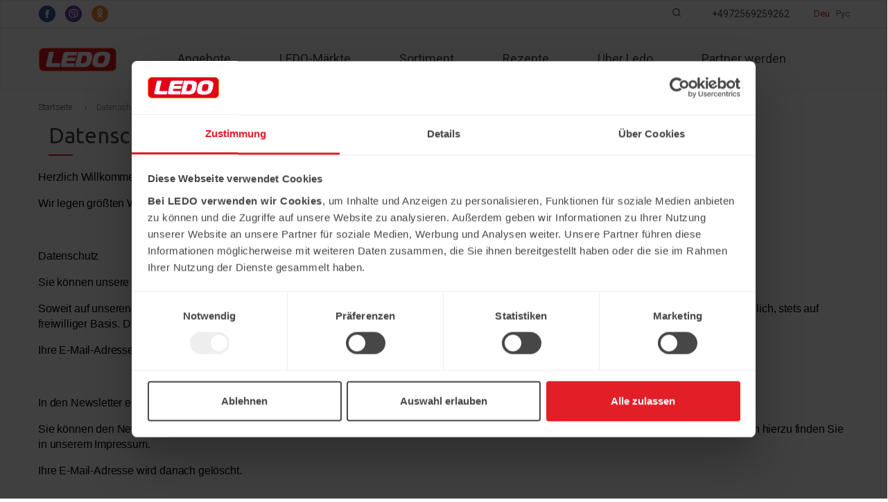

--- FILE ---
content_type: text/html; charset=utf-8
request_url: https://www.ledomarkt.de/datenschutzerklaerung
body_size: 7950
content:


<!DOCTYPE html>
<html xmlns="http://www.w3.org/1999/xhtml" xml:lang="de-de"
      lang="de-de">
<head>
    <base href="https://www.ledomarkt.de/datenschutzerklaerung" />
	<meta http-equiv="content-type" content="text/html; charset=utf-8" />
	<meta name="keywords" content="gg" />
	<meta name="description" content="gg" />
	<meta name="generator" content="apelsun.ua" />
	<title>Datenschutzerklärung</title>
	<link href="http://www.ledomarkt.de/datenschutzerklaerung" rel="canonical" />
	<link href="https://www.ledomarkt.de/datenschutzerklaerung" rel="alternate" hreflang="de-DE" />
	<link href="https://www.ledomarkt.de/ru/zashchita-dannykh" rel="alternate" hreflang="ru-RU" />
	<link href="/templates/apelsun/favicon.ico" rel="shortcut icon" type="image/vnd.microsoft.icon" />
	<link href="https://www.ledomarkt.de/component/search/?Itemid=289&amp;format=opensearch" rel="search" title="Suchen Ledo" type="application/opensearchdescription+xml" />
	<link href="/media/com_rsform/css/front.css" rel="stylesheet" type="text/css" />
	<link href="/media/mod_languages/css/template.css?645fc9ff203844d676394f2da2cf8a07" rel="stylesheet" type="text/css" />
	<style type="text/css">
div.mod_search109 input[type="search"]{ width:auto; }
	</style>
	<script src="/media/jui/js/jquery.min.js?645fc9ff203844d676394f2da2cf8a07" type="text/javascript"></script>
	<script src="/media/jui/js/jquery-noconflict.js?645fc9ff203844d676394f2da2cf8a07" type="text/javascript"></script>
	<script src="/media/zoo/assets/js/responsive.js?ver=20170711" type="text/javascript"></script>
	<script src="/components/com_zoo/assets/js/default.js?ver=20170711" type="text/javascript"></script>
	<script src="/media/com_rsform/js/script.js" type="text/javascript"></script>
	<script src="https://www.google.com/recaptcha/api.js?render=explicit" type="text/javascript"></script>
	<script src="/media/com_rsform/js/recaptchav2.js" type="text/javascript"></script>
	<script src="/media/jui/js/bootstrap.min.js?645fc9ff203844d676394f2da2cf8a07" type="text/javascript"></script>
	<script src="/media/system/js/html5fallback.js?645fc9ff203844d676394f2da2cf8a07" type="text/javascript"></script>
	<script type="text/javascript">
RSFormPro.scrollToError = true;function RSFormProInvisibleCallback7()
{
	var form = RSFormPro.getForm(7);
	if (typeof form.submit != 'function') {
		document.createElement('form').submit.call(form)
	} else {
		form.submit();
	}
}

RSFormProReCAPTCHAv2.loaders.push(function(){
	var id = grecaptcha.render('g-recaptcha-64', {"sitekey":"6Ld3MUoUAAAAAFTK-WTy9-aJNsZiKKvAY7QWq7H8","theme":"light","type":"image","size":"invisible","badge":"inline","callback":"RSFormProInvisibleCallback7"});
	RSFormProReCAPTCHAv2.forms[7] = id;
	RSFormProUtils.addEvent(RSFormPro.getForm(7), 'submit', function(evt){ evt.preventDefault(); grecaptcha.execute(id); });
});jQuery(function($){ initTooltips(); $("body").on("subform-row-add", initTooltips); function initTooltips (event, container) { container = container || document;$(container).find(".hasTooltip").tooltip({"html": true,"container": "body"});} });
	</script>
	<meta property="og:url" content="https://www.ledomarkt.de/datenschutzerklaerung" />
	<link href="https://www.ledomarkt.de/datenschutzerklaerung" rel="alternate" hreflang="x-default" />
	<script type="text/javascript">
jQuery(document).ready(function() {

var adress = ['Marketing@ledo-markt.de', 'Kontakt@ledo-markt.de', 'Kontakt@ledo-markt.de', 'Partnerschaft@ledo-markt.de', 'Karriere@ledo-markt.de', 'Kontakt@ledo-markt.de', 'Kontakt@ledo-markt.de'];

var popupForm = jQuery('.popup2');
var form2 = jQuery('form#contact_form2');

form2.find('#theme2').on('change', function () {
          form2.find('#recipient2').val(adress[parseInt(jQuery(this).find('option:selected').val())-1]);
});


jQuery('.bottom .menu .partner, .in_burger .menu .partner').on('click', function () {
      form2.find('#theme2 option').each(function(){
             jQuery(this).removeAttr('selected');
      });
            form2.find('#theme2 option[value="4"]').attr('selected','selected');
            form2.find('.rsform-block-vacancy').hide();
            form2.mfs('refresh');
            form2.find('#recipient2').val(adress[3]);
            popupForm.fadeIn();

});
jQuery('.bottom .menu .career, .in_burger .menu .career').on('click', function () {
        form2.find('#theme2 option').each(function(){
             console.log('erase');
             jQuery(this).removeAttr('selected');
        });
            form2.find('#theme2 option[value="5"]').attr('selected','selected');
            form2.find('.rsform-block-vacancy').show();
            form2.mfs('refresh');
            form2.find('#recipient2').val(adress[4]);
            popupForm.fadeIn();

});

});
</script>



            <meta name="viewport" content="width=device-width, initial-scale=1">
    


    <link href="/templates/apelsun/css/main.css?v2" rel="stylesheet"
          type="text/css"/>
    <link href="/templates/apelsun/css/custom.css?v1" rel="stylesheet" type="text/css" />


    <link
        href="https://fonts.googleapis.com/css?family=Roboto:100,300,400,500,700,900|Ubuntu:300,400,500,700&amp;subset=cyrillic,cyrillic-ext,latin-ext"
        rel="stylesheet">

    <!-- Google Tag Manager -->
    <script>(function(w,d,s,l,i){w[l]=w[l]||[];w[l].push({'gtm.start':
    new Date().getTime(),event:'gtm.js'});var f=d.getElementsByTagName(s)[0],
    j=d.createElement(s),dl=l!='dataLayer'?'&l='+l:'';j.async=true;j.src=
    'https://www.googletagmanager.com/gtm.js?id='+i+dl;f.parentNode.insertBefore(j,f);
    })(window,document,'script','dataLayer','GTM-WGS63GSW');</script>
    <!-- End Google Tag Manager -->


</head>

<body class=" option-com_zoo view-item layout-item itemid-289 lang-de-de">

<!-- Google Tag Manager (noscript) -->
<noscript><iframe src="https://www.googletagmanager.com/ns.html?id=GTM-WGS63GSW"
height="0" width="0" style="display:none;visibility:hidden"></iframe></noscript>
<!-- End Google Tag Manager (noscript) -->

<div class="wrapper">

    <div class="content">
        <div class="top">

            <div class="topstuff">
                <div class="container">
                    <div class="row">
                        <div class="mod-languages">

	<ul class="lang-inline" dir="ltr">
									<li class="lang-active">
			<a href="https://www.ledomarkt.de/datenschutzerklaerung">
							Deu						</a>
			</li>
								<li>
			<a href="/ru/zashchita-dannykh">
							Рус						</a>
			</li>
				</ul>

</div>


<div class="custom"  >
	<div class="top-cp" style="font-size:14px;font-weight:400;float:right;position:relative;bottom:-11px;padding-right:35px;"><a style="color:#474747;font-weight:400" href="tel:+4972569259262">+4972569259262</a></div>

<style>
@media screen and (max-width: 1029px) {
.top-cp {
display:none;
}
}

.showcase {
 z-index: 50000;
}
.showcase > .moduletable > .menu {
 display: none;
}

</style></div>

                        <div class="social col-lg-2 col-md-2 col-sm-6">
			<span class="f icon"><a href="https://www.facebook.com/LEDOMARKT/" target="_blank"></a></span>
				<span class="w icon"><a href="https://chat.whatsapp.com/C8evjpbSIMhKa8Hw2xN49j" target="_blank"></a></span>
				<span class="o icon"><a href="https://ok.ru/ledomarkt" target="_blank"></a></span>
	
</div>
                        <div class="search mod_search109">
	<form action="/datenschutzerklaerung" method="post" class="form-inline">
		<input name="searchword" id="mod-search-searchword109" maxlength="200"  class="inputbox search-query input-medium" type="search" size="40" placeholder="Suchen ..." /> <input type="image" alt="Suchen" class="button" src="/templates/apelsun/images/searchButton.gif" onclick="this.form.searchword.focus();"/>		<input type="hidden" name="task" value="search" />
		<input type="hidden" name="option" value="com_search" />
		<input type="hidden" name="Itemid" value="289" />
	</form>

	<div class="fakeButtSearch"></div>
</div>

                    </div>
                </div>
            </div>
            <div class="topmenu">
                <div class="container">
                    <div class="row">

                        <div class="hamburger hidden-lg hidden-md" id="hamburger-11">
                            <span class="line"></span>
                            <span class="line"></span>
                            <span class="line"></span>
                        </div>

                        

<div class="custom col-lg-2 col-md-2 col-sm-12"  >
	<div class="logo"><a href="/"><img src="/images/logo.png" alt="logo" /></a></div></div>

                        <div class="in_burger">
                            <ul class="nav menu col-lg-10 col-md-10">
<li class="item-229"><a href="/shares" class="slide_shares">Angebote</a></li><li class="item-205"><a href="/shops" class="slide_shops">LEDO-Märkte</a></li><li class="item-235"><a href="/assortment" class="slide_assortment">Sortiment</a></li><li class="item-201"><a href="/recipes" class="slide_recipes">Rezepte</a></li><li class="item-197"><a href="/about-ledo" class="slide_about">Über Ledo</a></li><li class="item-303"><a href="/become-a-partner" >Partner werden</a></li><li class="item-274"><a href="/impressum" class=" hidden-lg hidden-md">Impressum</a></li><li class="item-311"><a href="/career" >Karriere</a></li></ul>

                            <p class="burger_form_title hidden-lg hidden-md">Newsletter abonnieren:</p>

                        </div>

                    </div>
                </div>
            </div>
            <div class="search_mob hidden-lg hidden-md"></div>

        </div>

        
        <div class="mainarea">
                            <div class="bread">
                    <div class="container">
                        <div class="row">
                            
<ul itemscope itemtype="https://schema.org/BreadcrumbList" class="breadcrumb">
			<li class="active">
			<span class="divider icon-location"></span>
		</li>
	
				<li itemprop="itemListElement" itemscope itemtype="https://schema.org/ListItem">
									<a itemprop="item" href="/" class="pathway"><span itemprop="name">Startseite</span></a>
				
									<span class="divider">
						›					</span>
								<meta itemprop="position" content="1">
			</li>
					<li itemprop="itemListElement" itemscope itemtype="https://schema.org/ListItem" class="active">
				<span itemprop="name">
					Datenschutzerklärung				</span>
				<meta itemprop="position" content="2">
			</li>
		</ul>

                        </div>
                    </div>

                </div>
            
            
            
            <div class="main-content container">
                <div class="contentarea row">
                    <div id="system-message-container">
	</div>

                    
<div class="yoo-zoo col-lg-12 col-md-12 col-sm-12 page-static page-static-datenschutzerklaerung">

			
<h1 class="uk-h1"> Datenschutzerklärung </h1>
<div class="static_page_inside">
	
	
			 <p>Herzlich Willkommen auf unserer Webseite!</p>
<p>Wir legen größten Wert auf den Schutz Ihrer Daten und die Wahrung Ihrer Privatsphäre.</p>
<p> </p>
<p>Datenschutz</p>
<p>Sie können unsere Webseiten besuchen, ohne Angaben zu Ihrer Person zu machen.</p>
<p>Soweit auf unseren Seiten personenbezogene Daten (beispielsweise Name, Anschrift oder eMail-Adressen) erhoben werden, erfolgt dies, soweit möglich, stets auf freiwilliger Basis. Diese Daten werden ohne Ihre ausdrückliche Zustimmung nicht an Dritte weitergegeben.</p>
<p>Ihre E-Mail-Adresse nutzen wir nur zur Bearbeitung Ihrer Anfrage.</p>
<p> </p>
<p>In den Newsletter eintragen</p>
<p>Sie können den Newsletter jederzeit unter Nutzung des entsprechenden Link im Newsletter oder durch Nachricht an uns abbestellen, die Kontaktdaten hierzu finden Sie in unserem Impressum.</p>
<p>Ihre E-Mail-Adresse wird danach gelöscht.</p>
<p> </p>
<p>Cookies</p>
<p>Diese Seite nutzt Cookies um den Service zu verbessern und unser Angebot nutzerfreundlicher, effektiver und sicherer zu machen. Cookies enthalten keine personenbezogenen Daten.</p>
<p> </p>
<p>Haftungshinweis und Copyright</p>
<p>Für die Richtigkeit und Vollständigkeit der Informationen, die auf dieser Webseite veröffentlicht sind, übernimmt LEDO keine Gewähr. Alle Inhalte dieser Webseite dienen ausschließlich der unverbindlichen, allgemeinen Information und ersetzen keine professionelle Beratung.</p>
<p>Eine kommerzielle Nutzung der Inhalte ist ohne ausdrückliche Genehmigung von LEDO nicht erlaubt. Alle Inhalte dieser Webseite (Texte, Bilder, Animationen, Grafiken) ist urheberrechtlich geschützt und unterliegt dem Copyright. Die veröffentlichten Materialien dürfen ohne vorherige schriftliche Genehmigung von dem Saunapark Fasanenhof weder ganz noch teilweise vervielfältigt oder verbreitet werden.</p> 	
	</div>



			
</div>
                </div>
            </div>

            

            
        </div>
    </div>


    <div class="bottom footer">

        <div class="footer-top">
            <div class="container">
                <div class="row">
                    

<div class="custom col-lg-2 col-md-2 col-sm-12"  >
	<div class="logo"><a href="/"><img src="/images/logo.png" alt="logo" /></a></div></div>

                    <ul class="col-lg-5 col-md-5 hidden-sm nav menu ">
<li class=" col-lg-4 col-md-4 item-216"><a href="/" >Home</a></li><li class=" col-lg-4 col-md-4 item-236"><a href="/assortment" >Sortiment</a></li><li class=" col-lg-4 col-md-4 item-244"><a href="/contact-us" >Kontakt</a></li><li class=" col-lg-4 col-md-4 item-217"><a href="/shops" >LEDO-Märkte</a></li><li class=" col-lg-4 col-md-4 item-218"><a href="/recipes" >Rezepte</a></li><li class=" col-lg-4 col-md-4 item-231"><a href="/shares" >Angebote</a></li><li class=" col-lg-4 col-md-4 item-219"><a href="/about-ledo" >Über Ledo</a></li><li class=" col-lg-4 col-md-4 item-271"><a href="/impressum" target="_blank" rel="noopener noreferrer">Impressum</a></li><li class=" col-lg-4 col-md-4 item-305"><a href="/become-a-partner" >Partner werden</a></li><li class=" col-lg-4 col-md-4 item-309"><a href="/career" >Karriere</a></li><li class=" col-lg-4 col-md-4 item-291 current active"><a href="/datenschutzerklaerung" >Datenschutzerklärung</a></li></ul>

                    <div class="social col-lg-2 col-md-2 col-sm-6">
			<span class="f icon"><a href="https://www.facebook.com/LEDOMARKT/" target="_blank"></a></span>
				<span class="w icon"><a href="https://chat.whatsapp.com/C8evjpbSIMhKa8Hw2xN49j" target="_blank"></a></span>
				<span class="o icon"><a href="https://ok.ru/ledomarkt" target="_blank"></a></span>
	
</div>
                    <div class="footer_contacts col-lg-3 col-md-3 col-sm-12" id="id9b0ead26"><div class="footer_address">In der Kühweid 2a
D-76661 Philippsburg-Huttenheim</div><a href="mailto:ledo.informiert@ledo-markt.de" class="footer_email">ledo.informiert@ledo-markt.de</a><a href="tel:+4972569259262" class="footer_phone">+4972569259262</a></div>
                </div>
            </div>

        </div>
                    <div class="footer-bottom">
                <div class="container">
                    

<div class="bottom-copy">
	<span class="copy-text">Copyright &copy; 2025 Ledo. Diese Webseite und der gesamte Inhalt sind urheberrechtlich geschützt.</span>
	<span class="href-to-apelsun"><a href="https://apelsun.ua/" target="_blank" title="Website-Erstellung - Apelsun Studio"></a></span>
	<!--<span class="href-to-rexus"><a href="https://rexus.com.ua/" target="_blank" title="Продвижение сайта - Rexus"></a></span>-->
</div>

                </div>

            </div>
        
    </div>
</div>


    <div class="popup2">
        <div class="container">
            <a href="/" class="popup_close_button"></a>
            
<div class="rsform form_for_menu">
	<form method="post"  id="contact_form2" class="contact_form" action="https://www.ledomarkt.de/datenschutzerklaerung"><a href="#" class="close_menu_popup"></a>
<h2>Unser Manager wird sich mit Ihnen in Verbindung setzen</h2>

<div class='rsform-block rsform-block-name'><span id="component57" class="formNoError"></span><input type="text" value="" size="40" placeholder="Ihr Name" name="form[name2]" id="name2" class="rsform-input-box" /></div>
<div class='rsform-block rsform-block-email'><span id="component58" class="formNoError"></span><input type="text" value="" size="40" placeholder="Ihre E-Mail" name="form[email2]" id="email2" class="rsform-input-box" /></div>
<div class='rsform-block rsform-block-theme'><span id="component59" class="formNoError"></span><select name="form[theme2][]" id="theme2" class="rsform-select-box"><option value="0">Thema der Beschwerde</option><option value="1">Ich m&ouml;chte einen Newsletter mit Aktien erhalten</option><option value="2">Vorbestellung verlassen</option><option value="3">Eine Frage stellen</option><option value="4">Partnerschaft</option><option value="5">Karriere</option><option value="6">Hinterlasse eine Antwort</option><option value="7">andere</option></select></div>
<div class='rsform-block rsform-block-recipient'><span id="component68" class="formNoError"></span><input type="text" value="Kontakt@ledo-markt.de" size="20" name="form[recipient2]" id="recipient2" hidden class="rsform-input-box" /></div>
<div class='rsform-block rsform-block-vacancy'><span id="component60" class="formNoError">Invalid Input</span><select name="form[vacancy2][]" id="vacancy2" class="rsform-select-box"><option value="0">Geben Sie die Position, die Sie interessiert sind, in</option><option value="1">Verkaufsberater</option><option value="2">Koch</option></select><div class="vacancy_description">Liste der aktuellen Stellenangebote finden <a href="https://www.google.com" target="_blank">Sie hier</a></div></div>
<div class='rsform-block rsform-block-city'><span id="component61" class="formNoError"></span><select name="form[city2][]" id="city2" class="rsform-select-box"><option value="keln">K&ouml;ln</option><option value="philippsburg">Philippsburg</option><option value="bruchsal">Bruchsal</option><option value="berlin">Berlin</option></select></div>
<div class='rsform-block rsform-block-message'><p class="message_title">Geben Sie Ihre Nachricht ein</p><span id="component62" class="formNoError"></span><textarea cols="50" rows="5" name="form[message2]" id="message2" class="rsform-text-box"></textarea><div class="for_order"></div></div>
<div class='rsform-block rsform-block-textcaption'><div class='for_order'><span class="message_descr_title">Sie können eine Vorbestellung für:</span><br/>Frisches Fleisch / Fisch ab 1 kg<br/>frisches Gemüse / Früchte ab 1 kg<br/>Alkohol aus 1 Karton</div></div>
<div class='rsform-block rsform-block-recaptcha'><span id="component64" class="formNoError">Invalid Input</span><div id="g-recaptcha-64"></div></div>
<div class='rsform-block rsform-block-agreement'><span id="component65" class="formNoError">Invalid Input</span><input type="checkbox"  name="form[agreement2][]" value="1" id="agreement20" class="rsform-checkbox" /><label for="agreement20">Ich bin damit einverstanden, dass meine personenbezogenen Daten (E-Mail, Telefonnummer) von LEDO zwecks Werbe- oder Infoinhaltversand benutzt werden (auch Viber, WhatsApp u.a. Messenger).</label></div>
<div class='rsform-block rsform-block-submit'><button type="submit" name="form[submit2]" id="submit2" class="rsform-submit-button" >Senden</button></div><input type="hidden" name="form[formId]" value="7"/></form><script type="text/javascript">RSFormPro.Ajax.URL = "\/component\/rsform\/?task=ajaxValidate";</script><script type="text/javascript">RSFormProUtils.addEvent(window, 'load', function(){var form = rsfp_getForm(7); 
			var submitElement = RSFormPro.getElementByType(7, 'submit');
			for (i = 0; i < submitElement.length; i++) {
				if (RSFormProUtils.hasClass(submitElement[i],'rsform-submit-button')) {
					RSFormProUtils.addEvent(submitElement[i],'click', (function(event) {
							event.preventDefault();
							RSClickedSubmitElement = this;
							for (j = 0; j < submitElement.length; j++) {
								submitElement[j].setAttribute('data-disableonsubmit','1');
							}
							ajaxValidation(form, undefined);
					}));
				}
			}
			});
			</script>
<script type="text/javascript">
ajaxExtraValidationScript[7] = function(task, formId, data){ 
var formComponents = {};
formComponents[57]='name2';formComponents[58]='email2';formComponents[59]='theme2';formComponents[68]='recipient2';formComponents[60]='vacancy2';formComponents[61]='city2';formComponents[62]='message2';formComponents[64]='recaptcha2';formComponents[65]='agreement2';
ajaxDisplayValidationErrors(formComponents, task, formId, data);
ajaxValidationRecaptchaV2(task, formId, data, 64);
};
</script></div>
        </div>

    </div>

<div class="cities first_select_city hidden">
    <div class="select_city">
        <div class="title_choose_city">
            Bitte wählen Sie die Stadt, die Sie interessieren        </div>

        		<div class="moduletable">
						<div class="container">
	<ul class="nav select_shop menu" data-filter-group="city">

		<li class="mixitup-control-shops item-248 divider" data-filter-no=".philippsburg"><span class="separator ">Philippsburg</span>
</li><li class="mixitup-control-shops item-250 divider" data-filter-no=".bruchsal"><span class="separator ">Bruchsal</span>
</li><li class="mixitup-control-shops item-222 divider" data-filter-no=".keln"><span class="separator ">Köln</span>
</li><li class="mixitup-control-shops item-225 divider" data-filter-no=".berlin"><span class="separator ">Berlin</span>
</li><li class="mixitup-control-shops item-285 divider" data-filter-no=".nuernberg"><span class="separator ">Nürnberg</span>
</li><li class="mixitup-control-shops item-296 divider" data-filter-no=".potsdam"><span class="separator ">Potsdam</span>
</li><li class="mixitup-control-shops item-297 divider" data-filter-no=".muenchen"><span class="separator ">München</span>
</li></ul>
</div>

		</div>
	
        <div class="button_close_popup">Wählen</div>
    </div>
</div>

<script src="/templates/apelsun/js/minified.js"
        type="text/javascript"></script>
<script type="text/javascript"
        src="/templates/apelsun/js/jquery.mfs.js"></script>
<script type="text/javascript"
        src="/templates/apelsun/js/minify/slick.min.js"></script>
<script type="text/javascript"
        src="/templates/apelsun/js/waypoints.min.js"></script>

<script type="text/javascript"
        src="/templates/apelsun/js/cookie.js"></script>

          

<script>
    // Глобальний прапорець для всього JS
    window.ignoreCityFilter = false;
</script>
          
          
<!-- код з index.php для перевірки значення "місто" на кожній сторінці -->
<script type="text/javascript"
        src="/templates/apelsun/js/cookie.js"></script>
<script type="text/javascript">
    if(getCookie('city')){
        jQuery('ul.select_shop li[data-filter=".'+getCookie('city')+'"]').addClass('active');
    }



</script>
<!-- AddThis выключен: сервис давно не работает -->
<!-- <script type="text/javascript" src="//s7.addthis.com/js/300/addthis_widget.js#pubid=ra-590ada1acbbd950a"></script> -->
<script src="/templates/apelsun/js/mixitup.min.js"></script>
<script
    src="/templates/apelsun/js/mixitup-multifilter.min.js"></script>
<script
    src="/templates/apelsun/js/mixitup-pagination.min.js"></script>
</body>
</html>


--- FILE ---
content_type: text/html; charset=utf-8
request_url: https://www.google.com/recaptcha/api2/anchor?ar=1&k=6Ld3MUoUAAAAAFTK-WTy9-aJNsZiKKvAY7QWq7H8&co=aHR0cHM6Ly93d3cubGVkb21hcmt0LmRlOjQ0Mw..&hl=en&type=image&v=7gg7H51Q-naNfhmCP3_R47ho&theme=light&size=invisible&badge=inline&anchor-ms=20000&execute-ms=15000&cb=e8osk7bf9run
body_size: 48832
content:
<!DOCTYPE HTML><html dir="ltr" lang="en"><head><meta http-equiv="Content-Type" content="text/html; charset=UTF-8">
<meta http-equiv="X-UA-Compatible" content="IE=edge">
<title>reCAPTCHA</title>
<style type="text/css">
/* cyrillic-ext */
@font-face {
  font-family: 'Roboto';
  font-style: normal;
  font-weight: 400;
  font-stretch: 100%;
  src: url(//fonts.gstatic.com/s/roboto/v48/KFO7CnqEu92Fr1ME7kSn66aGLdTylUAMa3GUBHMdazTgWw.woff2) format('woff2');
  unicode-range: U+0460-052F, U+1C80-1C8A, U+20B4, U+2DE0-2DFF, U+A640-A69F, U+FE2E-FE2F;
}
/* cyrillic */
@font-face {
  font-family: 'Roboto';
  font-style: normal;
  font-weight: 400;
  font-stretch: 100%;
  src: url(//fonts.gstatic.com/s/roboto/v48/KFO7CnqEu92Fr1ME7kSn66aGLdTylUAMa3iUBHMdazTgWw.woff2) format('woff2');
  unicode-range: U+0301, U+0400-045F, U+0490-0491, U+04B0-04B1, U+2116;
}
/* greek-ext */
@font-face {
  font-family: 'Roboto';
  font-style: normal;
  font-weight: 400;
  font-stretch: 100%;
  src: url(//fonts.gstatic.com/s/roboto/v48/KFO7CnqEu92Fr1ME7kSn66aGLdTylUAMa3CUBHMdazTgWw.woff2) format('woff2');
  unicode-range: U+1F00-1FFF;
}
/* greek */
@font-face {
  font-family: 'Roboto';
  font-style: normal;
  font-weight: 400;
  font-stretch: 100%;
  src: url(//fonts.gstatic.com/s/roboto/v48/KFO7CnqEu92Fr1ME7kSn66aGLdTylUAMa3-UBHMdazTgWw.woff2) format('woff2');
  unicode-range: U+0370-0377, U+037A-037F, U+0384-038A, U+038C, U+038E-03A1, U+03A3-03FF;
}
/* math */
@font-face {
  font-family: 'Roboto';
  font-style: normal;
  font-weight: 400;
  font-stretch: 100%;
  src: url(//fonts.gstatic.com/s/roboto/v48/KFO7CnqEu92Fr1ME7kSn66aGLdTylUAMawCUBHMdazTgWw.woff2) format('woff2');
  unicode-range: U+0302-0303, U+0305, U+0307-0308, U+0310, U+0312, U+0315, U+031A, U+0326-0327, U+032C, U+032F-0330, U+0332-0333, U+0338, U+033A, U+0346, U+034D, U+0391-03A1, U+03A3-03A9, U+03B1-03C9, U+03D1, U+03D5-03D6, U+03F0-03F1, U+03F4-03F5, U+2016-2017, U+2034-2038, U+203C, U+2040, U+2043, U+2047, U+2050, U+2057, U+205F, U+2070-2071, U+2074-208E, U+2090-209C, U+20D0-20DC, U+20E1, U+20E5-20EF, U+2100-2112, U+2114-2115, U+2117-2121, U+2123-214F, U+2190, U+2192, U+2194-21AE, U+21B0-21E5, U+21F1-21F2, U+21F4-2211, U+2213-2214, U+2216-22FF, U+2308-230B, U+2310, U+2319, U+231C-2321, U+2336-237A, U+237C, U+2395, U+239B-23B7, U+23D0, U+23DC-23E1, U+2474-2475, U+25AF, U+25B3, U+25B7, U+25BD, U+25C1, U+25CA, U+25CC, U+25FB, U+266D-266F, U+27C0-27FF, U+2900-2AFF, U+2B0E-2B11, U+2B30-2B4C, U+2BFE, U+3030, U+FF5B, U+FF5D, U+1D400-1D7FF, U+1EE00-1EEFF;
}
/* symbols */
@font-face {
  font-family: 'Roboto';
  font-style: normal;
  font-weight: 400;
  font-stretch: 100%;
  src: url(//fonts.gstatic.com/s/roboto/v48/KFO7CnqEu92Fr1ME7kSn66aGLdTylUAMaxKUBHMdazTgWw.woff2) format('woff2');
  unicode-range: U+0001-000C, U+000E-001F, U+007F-009F, U+20DD-20E0, U+20E2-20E4, U+2150-218F, U+2190, U+2192, U+2194-2199, U+21AF, U+21E6-21F0, U+21F3, U+2218-2219, U+2299, U+22C4-22C6, U+2300-243F, U+2440-244A, U+2460-24FF, U+25A0-27BF, U+2800-28FF, U+2921-2922, U+2981, U+29BF, U+29EB, U+2B00-2BFF, U+4DC0-4DFF, U+FFF9-FFFB, U+10140-1018E, U+10190-1019C, U+101A0, U+101D0-101FD, U+102E0-102FB, U+10E60-10E7E, U+1D2C0-1D2D3, U+1D2E0-1D37F, U+1F000-1F0FF, U+1F100-1F1AD, U+1F1E6-1F1FF, U+1F30D-1F30F, U+1F315, U+1F31C, U+1F31E, U+1F320-1F32C, U+1F336, U+1F378, U+1F37D, U+1F382, U+1F393-1F39F, U+1F3A7-1F3A8, U+1F3AC-1F3AF, U+1F3C2, U+1F3C4-1F3C6, U+1F3CA-1F3CE, U+1F3D4-1F3E0, U+1F3ED, U+1F3F1-1F3F3, U+1F3F5-1F3F7, U+1F408, U+1F415, U+1F41F, U+1F426, U+1F43F, U+1F441-1F442, U+1F444, U+1F446-1F449, U+1F44C-1F44E, U+1F453, U+1F46A, U+1F47D, U+1F4A3, U+1F4B0, U+1F4B3, U+1F4B9, U+1F4BB, U+1F4BF, U+1F4C8-1F4CB, U+1F4D6, U+1F4DA, U+1F4DF, U+1F4E3-1F4E6, U+1F4EA-1F4ED, U+1F4F7, U+1F4F9-1F4FB, U+1F4FD-1F4FE, U+1F503, U+1F507-1F50B, U+1F50D, U+1F512-1F513, U+1F53E-1F54A, U+1F54F-1F5FA, U+1F610, U+1F650-1F67F, U+1F687, U+1F68D, U+1F691, U+1F694, U+1F698, U+1F6AD, U+1F6B2, U+1F6B9-1F6BA, U+1F6BC, U+1F6C6-1F6CF, U+1F6D3-1F6D7, U+1F6E0-1F6EA, U+1F6F0-1F6F3, U+1F6F7-1F6FC, U+1F700-1F7FF, U+1F800-1F80B, U+1F810-1F847, U+1F850-1F859, U+1F860-1F887, U+1F890-1F8AD, U+1F8B0-1F8BB, U+1F8C0-1F8C1, U+1F900-1F90B, U+1F93B, U+1F946, U+1F984, U+1F996, U+1F9E9, U+1FA00-1FA6F, U+1FA70-1FA7C, U+1FA80-1FA89, U+1FA8F-1FAC6, U+1FACE-1FADC, U+1FADF-1FAE9, U+1FAF0-1FAF8, U+1FB00-1FBFF;
}
/* vietnamese */
@font-face {
  font-family: 'Roboto';
  font-style: normal;
  font-weight: 400;
  font-stretch: 100%;
  src: url(//fonts.gstatic.com/s/roboto/v48/KFO7CnqEu92Fr1ME7kSn66aGLdTylUAMa3OUBHMdazTgWw.woff2) format('woff2');
  unicode-range: U+0102-0103, U+0110-0111, U+0128-0129, U+0168-0169, U+01A0-01A1, U+01AF-01B0, U+0300-0301, U+0303-0304, U+0308-0309, U+0323, U+0329, U+1EA0-1EF9, U+20AB;
}
/* latin-ext */
@font-face {
  font-family: 'Roboto';
  font-style: normal;
  font-weight: 400;
  font-stretch: 100%;
  src: url(//fonts.gstatic.com/s/roboto/v48/KFO7CnqEu92Fr1ME7kSn66aGLdTylUAMa3KUBHMdazTgWw.woff2) format('woff2');
  unicode-range: U+0100-02BA, U+02BD-02C5, U+02C7-02CC, U+02CE-02D7, U+02DD-02FF, U+0304, U+0308, U+0329, U+1D00-1DBF, U+1E00-1E9F, U+1EF2-1EFF, U+2020, U+20A0-20AB, U+20AD-20C0, U+2113, U+2C60-2C7F, U+A720-A7FF;
}
/* latin */
@font-face {
  font-family: 'Roboto';
  font-style: normal;
  font-weight: 400;
  font-stretch: 100%;
  src: url(//fonts.gstatic.com/s/roboto/v48/KFO7CnqEu92Fr1ME7kSn66aGLdTylUAMa3yUBHMdazQ.woff2) format('woff2');
  unicode-range: U+0000-00FF, U+0131, U+0152-0153, U+02BB-02BC, U+02C6, U+02DA, U+02DC, U+0304, U+0308, U+0329, U+2000-206F, U+20AC, U+2122, U+2191, U+2193, U+2212, U+2215, U+FEFF, U+FFFD;
}
/* cyrillic-ext */
@font-face {
  font-family: 'Roboto';
  font-style: normal;
  font-weight: 500;
  font-stretch: 100%;
  src: url(//fonts.gstatic.com/s/roboto/v48/KFO7CnqEu92Fr1ME7kSn66aGLdTylUAMa3GUBHMdazTgWw.woff2) format('woff2');
  unicode-range: U+0460-052F, U+1C80-1C8A, U+20B4, U+2DE0-2DFF, U+A640-A69F, U+FE2E-FE2F;
}
/* cyrillic */
@font-face {
  font-family: 'Roboto';
  font-style: normal;
  font-weight: 500;
  font-stretch: 100%;
  src: url(//fonts.gstatic.com/s/roboto/v48/KFO7CnqEu92Fr1ME7kSn66aGLdTylUAMa3iUBHMdazTgWw.woff2) format('woff2');
  unicode-range: U+0301, U+0400-045F, U+0490-0491, U+04B0-04B1, U+2116;
}
/* greek-ext */
@font-face {
  font-family: 'Roboto';
  font-style: normal;
  font-weight: 500;
  font-stretch: 100%;
  src: url(//fonts.gstatic.com/s/roboto/v48/KFO7CnqEu92Fr1ME7kSn66aGLdTylUAMa3CUBHMdazTgWw.woff2) format('woff2');
  unicode-range: U+1F00-1FFF;
}
/* greek */
@font-face {
  font-family: 'Roboto';
  font-style: normal;
  font-weight: 500;
  font-stretch: 100%;
  src: url(//fonts.gstatic.com/s/roboto/v48/KFO7CnqEu92Fr1ME7kSn66aGLdTylUAMa3-UBHMdazTgWw.woff2) format('woff2');
  unicode-range: U+0370-0377, U+037A-037F, U+0384-038A, U+038C, U+038E-03A1, U+03A3-03FF;
}
/* math */
@font-face {
  font-family: 'Roboto';
  font-style: normal;
  font-weight: 500;
  font-stretch: 100%;
  src: url(//fonts.gstatic.com/s/roboto/v48/KFO7CnqEu92Fr1ME7kSn66aGLdTylUAMawCUBHMdazTgWw.woff2) format('woff2');
  unicode-range: U+0302-0303, U+0305, U+0307-0308, U+0310, U+0312, U+0315, U+031A, U+0326-0327, U+032C, U+032F-0330, U+0332-0333, U+0338, U+033A, U+0346, U+034D, U+0391-03A1, U+03A3-03A9, U+03B1-03C9, U+03D1, U+03D5-03D6, U+03F0-03F1, U+03F4-03F5, U+2016-2017, U+2034-2038, U+203C, U+2040, U+2043, U+2047, U+2050, U+2057, U+205F, U+2070-2071, U+2074-208E, U+2090-209C, U+20D0-20DC, U+20E1, U+20E5-20EF, U+2100-2112, U+2114-2115, U+2117-2121, U+2123-214F, U+2190, U+2192, U+2194-21AE, U+21B0-21E5, U+21F1-21F2, U+21F4-2211, U+2213-2214, U+2216-22FF, U+2308-230B, U+2310, U+2319, U+231C-2321, U+2336-237A, U+237C, U+2395, U+239B-23B7, U+23D0, U+23DC-23E1, U+2474-2475, U+25AF, U+25B3, U+25B7, U+25BD, U+25C1, U+25CA, U+25CC, U+25FB, U+266D-266F, U+27C0-27FF, U+2900-2AFF, U+2B0E-2B11, U+2B30-2B4C, U+2BFE, U+3030, U+FF5B, U+FF5D, U+1D400-1D7FF, U+1EE00-1EEFF;
}
/* symbols */
@font-face {
  font-family: 'Roboto';
  font-style: normal;
  font-weight: 500;
  font-stretch: 100%;
  src: url(//fonts.gstatic.com/s/roboto/v48/KFO7CnqEu92Fr1ME7kSn66aGLdTylUAMaxKUBHMdazTgWw.woff2) format('woff2');
  unicode-range: U+0001-000C, U+000E-001F, U+007F-009F, U+20DD-20E0, U+20E2-20E4, U+2150-218F, U+2190, U+2192, U+2194-2199, U+21AF, U+21E6-21F0, U+21F3, U+2218-2219, U+2299, U+22C4-22C6, U+2300-243F, U+2440-244A, U+2460-24FF, U+25A0-27BF, U+2800-28FF, U+2921-2922, U+2981, U+29BF, U+29EB, U+2B00-2BFF, U+4DC0-4DFF, U+FFF9-FFFB, U+10140-1018E, U+10190-1019C, U+101A0, U+101D0-101FD, U+102E0-102FB, U+10E60-10E7E, U+1D2C0-1D2D3, U+1D2E0-1D37F, U+1F000-1F0FF, U+1F100-1F1AD, U+1F1E6-1F1FF, U+1F30D-1F30F, U+1F315, U+1F31C, U+1F31E, U+1F320-1F32C, U+1F336, U+1F378, U+1F37D, U+1F382, U+1F393-1F39F, U+1F3A7-1F3A8, U+1F3AC-1F3AF, U+1F3C2, U+1F3C4-1F3C6, U+1F3CA-1F3CE, U+1F3D4-1F3E0, U+1F3ED, U+1F3F1-1F3F3, U+1F3F5-1F3F7, U+1F408, U+1F415, U+1F41F, U+1F426, U+1F43F, U+1F441-1F442, U+1F444, U+1F446-1F449, U+1F44C-1F44E, U+1F453, U+1F46A, U+1F47D, U+1F4A3, U+1F4B0, U+1F4B3, U+1F4B9, U+1F4BB, U+1F4BF, U+1F4C8-1F4CB, U+1F4D6, U+1F4DA, U+1F4DF, U+1F4E3-1F4E6, U+1F4EA-1F4ED, U+1F4F7, U+1F4F9-1F4FB, U+1F4FD-1F4FE, U+1F503, U+1F507-1F50B, U+1F50D, U+1F512-1F513, U+1F53E-1F54A, U+1F54F-1F5FA, U+1F610, U+1F650-1F67F, U+1F687, U+1F68D, U+1F691, U+1F694, U+1F698, U+1F6AD, U+1F6B2, U+1F6B9-1F6BA, U+1F6BC, U+1F6C6-1F6CF, U+1F6D3-1F6D7, U+1F6E0-1F6EA, U+1F6F0-1F6F3, U+1F6F7-1F6FC, U+1F700-1F7FF, U+1F800-1F80B, U+1F810-1F847, U+1F850-1F859, U+1F860-1F887, U+1F890-1F8AD, U+1F8B0-1F8BB, U+1F8C0-1F8C1, U+1F900-1F90B, U+1F93B, U+1F946, U+1F984, U+1F996, U+1F9E9, U+1FA00-1FA6F, U+1FA70-1FA7C, U+1FA80-1FA89, U+1FA8F-1FAC6, U+1FACE-1FADC, U+1FADF-1FAE9, U+1FAF0-1FAF8, U+1FB00-1FBFF;
}
/* vietnamese */
@font-face {
  font-family: 'Roboto';
  font-style: normal;
  font-weight: 500;
  font-stretch: 100%;
  src: url(//fonts.gstatic.com/s/roboto/v48/KFO7CnqEu92Fr1ME7kSn66aGLdTylUAMa3OUBHMdazTgWw.woff2) format('woff2');
  unicode-range: U+0102-0103, U+0110-0111, U+0128-0129, U+0168-0169, U+01A0-01A1, U+01AF-01B0, U+0300-0301, U+0303-0304, U+0308-0309, U+0323, U+0329, U+1EA0-1EF9, U+20AB;
}
/* latin-ext */
@font-face {
  font-family: 'Roboto';
  font-style: normal;
  font-weight: 500;
  font-stretch: 100%;
  src: url(//fonts.gstatic.com/s/roboto/v48/KFO7CnqEu92Fr1ME7kSn66aGLdTylUAMa3KUBHMdazTgWw.woff2) format('woff2');
  unicode-range: U+0100-02BA, U+02BD-02C5, U+02C7-02CC, U+02CE-02D7, U+02DD-02FF, U+0304, U+0308, U+0329, U+1D00-1DBF, U+1E00-1E9F, U+1EF2-1EFF, U+2020, U+20A0-20AB, U+20AD-20C0, U+2113, U+2C60-2C7F, U+A720-A7FF;
}
/* latin */
@font-face {
  font-family: 'Roboto';
  font-style: normal;
  font-weight: 500;
  font-stretch: 100%;
  src: url(//fonts.gstatic.com/s/roboto/v48/KFO7CnqEu92Fr1ME7kSn66aGLdTylUAMa3yUBHMdazQ.woff2) format('woff2');
  unicode-range: U+0000-00FF, U+0131, U+0152-0153, U+02BB-02BC, U+02C6, U+02DA, U+02DC, U+0304, U+0308, U+0329, U+2000-206F, U+20AC, U+2122, U+2191, U+2193, U+2212, U+2215, U+FEFF, U+FFFD;
}
/* cyrillic-ext */
@font-face {
  font-family: 'Roboto';
  font-style: normal;
  font-weight: 900;
  font-stretch: 100%;
  src: url(//fonts.gstatic.com/s/roboto/v48/KFO7CnqEu92Fr1ME7kSn66aGLdTylUAMa3GUBHMdazTgWw.woff2) format('woff2');
  unicode-range: U+0460-052F, U+1C80-1C8A, U+20B4, U+2DE0-2DFF, U+A640-A69F, U+FE2E-FE2F;
}
/* cyrillic */
@font-face {
  font-family: 'Roboto';
  font-style: normal;
  font-weight: 900;
  font-stretch: 100%;
  src: url(//fonts.gstatic.com/s/roboto/v48/KFO7CnqEu92Fr1ME7kSn66aGLdTylUAMa3iUBHMdazTgWw.woff2) format('woff2');
  unicode-range: U+0301, U+0400-045F, U+0490-0491, U+04B0-04B1, U+2116;
}
/* greek-ext */
@font-face {
  font-family: 'Roboto';
  font-style: normal;
  font-weight: 900;
  font-stretch: 100%;
  src: url(//fonts.gstatic.com/s/roboto/v48/KFO7CnqEu92Fr1ME7kSn66aGLdTylUAMa3CUBHMdazTgWw.woff2) format('woff2');
  unicode-range: U+1F00-1FFF;
}
/* greek */
@font-face {
  font-family: 'Roboto';
  font-style: normal;
  font-weight: 900;
  font-stretch: 100%;
  src: url(//fonts.gstatic.com/s/roboto/v48/KFO7CnqEu92Fr1ME7kSn66aGLdTylUAMa3-UBHMdazTgWw.woff2) format('woff2');
  unicode-range: U+0370-0377, U+037A-037F, U+0384-038A, U+038C, U+038E-03A1, U+03A3-03FF;
}
/* math */
@font-face {
  font-family: 'Roboto';
  font-style: normal;
  font-weight: 900;
  font-stretch: 100%;
  src: url(//fonts.gstatic.com/s/roboto/v48/KFO7CnqEu92Fr1ME7kSn66aGLdTylUAMawCUBHMdazTgWw.woff2) format('woff2');
  unicode-range: U+0302-0303, U+0305, U+0307-0308, U+0310, U+0312, U+0315, U+031A, U+0326-0327, U+032C, U+032F-0330, U+0332-0333, U+0338, U+033A, U+0346, U+034D, U+0391-03A1, U+03A3-03A9, U+03B1-03C9, U+03D1, U+03D5-03D6, U+03F0-03F1, U+03F4-03F5, U+2016-2017, U+2034-2038, U+203C, U+2040, U+2043, U+2047, U+2050, U+2057, U+205F, U+2070-2071, U+2074-208E, U+2090-209C, U+20D0-20DC, U+20E1, U+20E5-20EF, U+2100-2112, U+2114-2115, U+2117-2121, U+2123-214F, U+2190, U+2192, U+2194-21AE, U+21B0-21E5, U+21F1-21F2, U+21F4-2211, U+2213-2214, U+2216-22FF, U+2308-230B, U+2310, U+2319, U+231C-2321, U+2336-237A, U+237C, U+2395, U+239B-23B7, U+23D0, U+23DC-23E1, U+2474-2475, U+25AF, U+25B3, U+25B7, U+25BD, U+25C1, U+25CA, U+25CC, U+25FB, U+266D-266F, U+27C0-27FF, U+2900-2AFF, U+2B0E-2B11, U+2B30-2B4C, U+2BFE, U+3030, U+FF5B, U+FF5D, U+1D400-1D7FF, U+1EE00-1EEFF;
}
/* symbols */
@font-face {
  font-family: 'Roboto';
  font-style: normal;
  font-weight: 900;
  font-stretch: 100%;
  src: url(//fonts.gstatic.com/s/roboto/v48/KFO7CnqEu92Fr1ME7kSn66aGLdTylUAMaxKUBHMdazTgWw.woff2) format('woff2');
  unicode-range: U+0001-000C, U+000E-001F, U+007F-009F, U+20DD-20E0, U+20E2-20E4, U+2150-218F, U+2190, U+2192, U+2194-2199, U+21AF, U+21E6-21F0, U+21F3, U+2218-2219, U+2299, U+22C4-22C6, U+2300-243F, U+2440-244A, U+2460-24FF, U+25A0-27BF, U+2800-28FF, U+2921-2922, U+2981, U+29BF, U+29EB, U+2B00-2BFF, U+4DC0-4DFF, U+FFF9-FFFB, U+10140-1018E, U+10190-1019C, U+101A0, U+101D0-101FD, U+102E0-102FB, U+10E60-10E7E, U+1D2C0-1D2D3, U+1D2E0-1D37F, U+1F000-1F0FF, U+1F100-1F1AD, U+1F1E6-1F1FF, U+1F30D-1F30F, U+1F315, U+1F31C, U+1F31E, U+1F320-1F32C, U+1F336, U+1F378, U+1F37D, U+1F382, U+1F393-1F39F, U+1F3A7-1F3A8, U+1F3AC-1F3AF, U+1F3C2, U+1F3C4-1F3C6, U+1F3CA-1F3CE, U+1F3D4-1F3E0, U+1F3ED, U+1F3F1-1F3F3, U+1F3F5-1F3F7, U+1F408, U+1F415, U+1F41F, U+1F426, U+1F43F, U+1F441-1F442, U+1F444, U+1F446-1F449, U+1F44C-1F44E, U+1F453, U+1F46A, U+1F47D, U+1F4A3, U+1F4B0, U+1F4B3, U+1F4B9, U+1F4BB, U+1F4BF, U+1F4C8-1F4CB, U+1F4D6, U+1F4DA, U+1F4DF, U+1F4E3-1F4E6, U+1F4EA-1F4ED, U+1F4F7, U+1F4F9-1F4FB, U+1F4FD-1F4FE, U+1F503, U+1F507-1F50B, U+1F50D, U+1F512-1F513, U+1F53E-1F54A, U+1F54F-1F5FA, U+1F610, U+1F650-1F67F, U+1F687, U+1F68D, U+1F691, U+1F694, U+1F698, U+1F6AD, U+1F6B2, U+1F6B9-1F6BA, U+1F6BC, U+1F6C6-1F6CF, U+1F6D3-1F6D7, U+1F6E0-1F6EA, U+1F6F0-1F6F3, U+1F6F7-1F6FC, U+1F700-1F7FF, U+1F800-1F80B, U+1F810-1F847, U+1F850-1F859, U+1F860-1F887, U+1F890-1F8AD, U+1F8B0-1F8BB, U+1F8C0-1F8C1, U+1F900-1F90B, U+1F93B, U+1F946, U+1F984, U+1F996, U+1F9E9, U+1FA00-1FA6F, U+1FA70-1FA7C, U+1FA80-1FA89, U+1FA8F-1FAC6, U+1FACE-1FADC, U+1FADF-1FAE9, U+1FAF0-1FAF8, U+1FB00-1FBFF;
}
/* vietnamese */
@font-face {
  font-family: 'Roboto';
  font-style: normal;
  font-weight: 900;
  font-stretch: 100%;
  src: url(//fonts.gstatic.com/s/roboto/v48/KFO7CnqEu92Fr1ME7kSn66aGLdTylUAMa3OUBHMdazTgWw.woff2) format('woff2');
  unicode-range: U+0102-0103, U+0110-0111, U+0128-0129, U+0168-0169, U+01A0-01A1, U+01AF-01B0, U+0300-0301, U+0303-0304, U+0308-0309, U+0323, U+0329, U+1EA0-1EF9, U+20AB;
}
/* latin-ext */
@font-face {
  font-family: 'Roboto';
  font-style: normal;
  font-weight: 900;
  font-stretch: 100%;
  src: url(//fonts.gstatic.com/s/roboto/v48/KFO7CnqEu92Fr1ME7kSn66aGLdTylUAMa3KUBHMdazTgWw.woff2) format('woff2');
  unicode-range: U+0100-02BA, U+02BD-02C5, U+02C7-02CC, U+02CE-02D7, U+02DD-02FF, U+0304, U+0308, U+0329, U+1D00-1DBF, U+1E00-1E9F, U+1EF2-1EFF, U+2020, U+20A0-20AB, U+20AD-20C0, U+2113, U+2C60-2C7F, U+A720-A7FF;
}
/* latin */
@font-face {
  font-family: 'Roboto';
  font-style: normal;
  font-weight: 900;
  font-stretch: 100%;
  src: url(//fonts.gstatic.com/s/roboto/v48/KFO7CnqEu92Fr1ME7kSn66aGLdTylUAMa3yUBHMdazQ.woff2) format('woff2');
  unicode-range: U+0000-00FF, U+0131, U+0152-0153, U+02BB-02BC, U+02C6, U+02DA, U+02DC, U+0304, U+0308, U+0329, U+2000-206F, U+20AC, U+2122, U+2191, U+2193, U+2212, U+2215, U+FEFF, U+FFFD;
}

</style>
<link rel="stylesheet" type="text/css" href="https://www.gstatic.com/recaptcha/releases/7gg7H51Q-naNfhmCP3_R47ho/styles__ltr.css">
<script nonce="2hbF_sNx-yfwE_PUQcwKWQ" type="text/javascript">window['__recaptcha_api'] = 'https://www.google.com/recaptcha/api2/';</script>
<script type="text/javascript" src="https://www.gstatic.com/recaptcha/releases/7gg7H51Q-naNfhmCP3_R47ho/recaptcha__en.js" nonce="2hbF_sNx-yfwE_PUQcwKWQ">
      
    </script></head>
<body><div id="rc-anchor-alert" class="rc-anchor-alert"></div>
<input type="hidden" id="recaptcha-token" value="[base64]">
<script type="text/javascript" nonce="2hbF_sNx-yfwE_PUQcwKWQ">
      recaptcha.anchor.Main.init("[\x22ainput\x22,[\x22bgdata\x22,\x22\x22,\[base64]/[base64]/[base64]/KE4oMTI0LHYsdi5HKSxMWihsLHYpKTpOKDEyNCx2LGwpLFYpLHYpLFQpKSxGKDE3MSx2KX0scjc9ZnVuY3Rpb24obCl7cmV0dXJuIGx9LEM9ZnVuY3Rpb24obCxWLHYpe04odixsLFYpLFZbYWtdPTI3OTZ9LG49ZnVuY3Rpb24obCxWKXtWLlg9KChWLlg/[base64]/[base64]/[base64]/[base64]/[base64]/[base64]/[base64]/[base64]/[base64]/[base64]/[base64]\\u003d\x22,\[base64]\x22,\x22wpcnwoHDtMOCwpzDnMK3NcKZGCU5T1Vfb8OKw5lPw50WwpMqwo3CtyIuR2ZKZ8K+O8K1WmvCksOGcFt6wpHCscOwwobCgmHDkWnCmsOhwpnCqsKFw4MAwrnDj8Oew7DCoBtmB8KqwrbDvcKew5w0aMO/w43ChcOQwrMZEMOtJBjCt18fwqLCp8ORG1XDuy1hw6JvdAJSaWjCtcOgXCM0w7N2wpMVfiBdaGEqw4jDjcKCwqF/woINMmUKf8K8LCpyLcKjwpfCtcK5SMOKVcOqw5rCgMKrOMOLOcKaw5Mbwok+wp7CiMKTw7Qhwp5Xw57DhcKTD8KrWcKRaibDlMKdw4g/FFXCp8OOAH3DghLDtWLCgGIRfwrCgxTDjVdpOkZJScOcZMO+w4xoN2PCpRtMK8KWbjZqwrUHw6bDl8KMMsKwwo7CrMKfw7NNw7ZaNcKlE3/DvcONT8Onw5TDsRfClcO1wrUWGsO/MzTCksOhL1xgHcORw47CmQzDicOgBE4BwonDumbChsOswrzDq8OQbxbDh8Knwq7CvHvCtXYcw6rDjcK5wroyw6AEwqzCrsKuwrjDrVfDvMKDwpnDn0lrwqhpw4UBw5nDusKiQMKBw58nGMOMX8KNeA/CjMKxwpATw7fCqRfCmDoacgzCnj0xwoLDgBsRdyfCuQTCp8ODd8KRwo8aXjbDh8KnDHg5w6DCqsOkw4TCtMKfVMOwwpFnDFvCucOebmMyw4XClF7ChcKfw6LDvWzDqVXCg8Khel1yO8Kzw5YeBnvDs8K6wr4tCmDCvsK4QsKQDjkyDsK/QwYnGsKEUcKYN3Qmc8Kew6rDssKBGsKXaxALw7XDnSQFw6TCmTLDk8KRw7QoAX7CmsKzT8KOFMOUZMKuFTRBw7Mmw5XCuxvDlsOcHlTCqsKwwoDDp8KaNcKuNGQgGsK/w4LDpggNeVADwr/DpsO6NcOyMkV1D8OIwpjDksKGw5Fcw5zDlsK7NyPDkmxmcxIJZMOAw5FZwpzDrlfDusKWB8O7fsO3SGtvwphJTwh2UEdVwoMlw5zDusK+K8KgwqLDkE/CgsO2NMOew7djw5ENw4EobEx6dhvDsDxsYsKkwr1odjzDs8OtYk9Kw4lhQcODOMO0Zwgkw7MxIcO2w5bClsKQTQ/Cg8OkIGwzw7wqQy1kZsK+wqLCi3BjPMOaw5zCrMKVwpjDkhXChcOaw4/DlMOdTsOGwoXDvsOhNMKewrvDnsOHw4ASYsOFwqwZw4/CtCxIwpM4w5scwoQ/[base64]/woPCjcO+wqsKw64swpXCsDAKw6HDj8KnwopSMXnDpMKFD2gqMFDDq8K7w7tMw5NLPMKibkzCvmEDS8KAw5LDqGxXLk87wqzCoiVOwr0awpjCs0PDsmBPJ8KrRV7Cp8KFwo4HYDvDszLDsQZ8wonDi8KiacOlw6tRw5/CqcKrNF8oPMOjw4zCnsKNYcOxWA7DoX0NWcK2w5/CvBdpw4sBwqorSEvDo8O2eBfDvFtFR8O4w6o4RHLCqVnCm8Kxw7PDmRPCu8K/w4x2w6bDsD5ZMEQhan9Gw6URw5HCjyXCkyHDmXd1w7VgN11UDS7DrcOCAMOsw4wjJz15Sj/[base64]/CiMKXw6wLH8O+FMKBw4jDnsKybjYqwozCrMOrCjdLK8KCbU7DnhISwqzDlxdtPMOIwrBPDC3Donpww5XDncOFwooawr9KwqrCocOHwqFKORHCtx89wotrw4bCmsOGd8Krw67Dk8K8DVZbwpo7PMKGIQ3Dm0gtbl/Cl8O/S0/Dn8K9w7rDghNnwrrDpcOjwqUBwo/[base64]/O17DuEjDsFnCgMO8cMOBw4M5VsOrw6nDomHCphHCozrCvMKLAHMtwr1RwoHCoH/[base64]/[base64]/[base64]/wpTCrcOlw6TDjEfDjX03esOhWMKXPcO8EcOkCcKew78dwr9Wwo7Dh8OrfxRPf8K6w4/Cn3PDpEIuEsKZJxUMI2bDhyU5HlbDlCHDksKUw5TCikVfworCoUVXQlVLDsOywpg+w7Jbw6ZXPmnCq3oIwpJYV1DCgBHDhDHCusO+w4bCuwFuJ8OOworDkcOLLUcKX35Fwo54RcKhwp/DkFl+wplLdxcXw7Bjw4PCgCY/bCtewoxAcsOXVcKtwqzDuMK9w7lRw4jCngXDmcO7wpIiIcK9woJCw7saEkNOw6MmbcK3SSDDpsK+NcKQQcOrOMOkFMKtFQzCnsK/[base64]/[base64]/[base64]/CrcOvw7TDlw0gw6zDg8KAwpvDoGxGwrHCl8KnwqFNw4w5w5rDvFoDKkbClcO7Z8OUw7Z9w77DgBLCqloew6Rrw4rCgxXDuQdjJMONG1bDq8KeEgrDog4nIMKdwovDnMK0RcKNOWV6wr5/[base64]/DpcK9w7XCtFVsw7Vew48CTMKnw6/DnEvDq3EWRX9IwpPCixbDsHbCkSFNwo/CrnXCuwEewqp8wrLCvkPCpsKkSsOQwo7DucOMwrEaDAdfw4tFD8KgwrrCmGfDpcKiw4EWw6bCuMKVw4zCpgdhwo7Din8dPMOQLFx/wrPClcO4w6rDjCxkf8OlesOQw4BfDcOiMXpnw5UsfcOyw6xRw4Q9w67CqUUdw4rDnsK6w5bCmMOWKBBxAsKyWFPCtDDDnANgw6fCu8KXw7TCuSXDoMKBeiHCgMKlw7jDqcOOM1bCkgDCpw4Tw6HDkMOiO8KnRsOYw5hxwr/Cn8Kwwq0nwqLCtMKFw4DDgiXDt2kJV8Kqwo9NPlrCj8OMw5DCucOyw7HCohPCvsKCw4DCggvCuMKtw7/CnMOgw7ZSPFh5J8Oiw6FAw5ZCc8OYCR9rQMKXHFnDgcKcIMKUwozCvgHCvQdWWWR3wqHDsXIKH3XDt8KVGg/Ci8Ohw6Z1Ii3CpznDiMOaw7Mbw6zCt8OTYAXDnsOjw7cKL8K6wpHDs8K1Gik+Wl7DnHZKwrBwOsO8BMOfwqAiwqpcw6DCusOhEcK9w7RIwrDClMOxwqkhw5rCjFvDtcOBKWJywq7CsHQ/[base64]/[base64]/IUZAw4nDl8KXw4ZJLB5mw7XCg1vCmsOzMMKmw6/CtFF/w5J5w6I7wpzCqMK2wqB6NGDDrBDCsxnCm8OXCcKXwoE7wr7DlcOJLl7CtFLCg3HCi1/CvcOjV8OXd8K+VUrDosK/w5PChMOZT8O2w6DDuMOmSsKIHMKkeMO6w4RCFMOhHcO/w6XCnsKbwqY2w7VFwqAWw7gRw6nClcKxw5fCjsKcQy4yfiVhdFBawpQbw4XDmsOGw7HCmGPCgcOscBUwwoxRCll4w7Z2TRXDoD/Cinw0w41DwqgSwoVkwpgSwrjDjFRzfcOfwrPDlC08wrjCvTHDk8KOecKpw5vDl8OPwprDqsOdw4nDlgvCiUhXw5vCtWpwN8OJw4ACwojCjwLCqMKwBsKXwqPDpMKlO8KRwqYzSgbDu8KBGUl/YkppMmJIHmLDo8O6XUQnw6Jwwr0WHTxkwp/DpMOiSE5WY8KMAEx+ezITJ8OifcOmOcKIGMOmwrkuw6J0wp4Twos+w55MR0ttG2NYwpkUfD7Dl8KQw695worCpGjDrSrDpMOcw6HCoDvDj8OQOcK3wq0xw73ChSBjSBpiIMO8ClsgH8ObH8KiZAHChDPDkMKQZzJQwopNw4NlwojCmMOQEGk9fcKgw5PDhxzDti/CtsKdwrzClhdTXhJ0wqZ1wonCv0bDm0HCr1dJwq3Co2rDvlfCghHDusOiw4N4w7JQEnHDp8Kpwo4Sw7MgHsO0w6TDjMOEwo3Clyp3wrLCksKqAMOdwqzDq8OGw6prw4PCl8O2w4RNwq3DscOXw4J3w4jClWoSwrbCusKTw64/w7IBw6waB8K4fxzDsm/Dq8KRwqoywqHDj8OLem3Cu8KUwrfCv1FIK8KcwoU3wrjDtcKga8KzRB3CtT/DvxnDnXwNI8KmQznCicKpwqBOwpIhYMKAwovDtBzDmsOaB0LCnFM6MMKZfcOAFnjCpzHCtXrCgntDecKbwpDDqyNoPFhVfDJLcEVqw4JXAizDvQ/[base64]/DpMOnwo0dDE0fwo0oAMK9w5nCq0TDqEPCuR7CkMOQwqRZwrfDssOkwqnDtz4wOcOHwoXDksO0wok/IErDhMK+wqAdQ8O4wrrCjsO7w6DCsMKYw6zDsjrDvcKnwrRqw6tnwow6DsOIUsKRwpVxLMKXwpfCisOsw6oTExwqJwfDu1HCvGbDjU7CiU4EUMOWccORPcOCcCNMw7AzKCfDkDjCk8OMK8Ozw7XCrm4WwoFPLsO/M8Kdw5x7A8KefcKXIi1hw7B1fCpodMOVw4fDoxrCqBdxw5rDgcKWS8Ovw7bDpy3Cr8KVUsOYB2B1EsK3CUkIwq0swpgcw4l0wrc4w6FRIMOUwo0iw5DDtcODwqMAwo/DoXcKUcKTd8OTDMOIw4PDuXkOUsKAHcKRXHrDiQfCqkbDj3czW37CuW4uwpHDsQDCrEgOT8KJw4jDmsOtw4bCj0BOKcOeTRYYw61Kw6vDtg7CtcK3w5AUw5/DjcOIScO/[base64]/DlsOQw7LDm8OuVMK1wqNKwpgcK2AgMRlbWWXDrVx/[base64]/FMOvwot9wox/K8Oow4RmwrcQZwhrwrkgw7bDlMOWwpRQwq3Cr8Opwod5w4HDq1HDk8OQwrTDh3kLfMKkwqXDl0Jow6d4aMObw5IgJsKeJgV3w5wYRcOrPjgbwr49w7Zowot5QyBDPEfDoMOPfl/CiQ8Ow6jDkcKPw4XDtV/DrkXCusK7w6UKwp7DhndMLMO9w78Mw7PCuTLCiTHDpsOsw5bChzXDkMOFw4HDoUvClsOFw6zCiMK0w6DCqAAke8KJw4wIw7DCq8OybFbCq8ORfGTDtR3DsyQ2wrjDgiTDtnzDk8OIEWfCkMK5woJifMKJPzQdBw/DmG0+wo13KiPCnnLCosOowr4Mwr5BwqJvGsO1w6lvacO9w605fCZEw4rDvsOtDMO1RwE8wrdAT8KZwqBbY0xHw5LDv8O6w74TZGXCmMO1NcORwpfCucK5w7jClhHCjMK7PgrDpU7CoEzDgj9SAsO2wobCqxrCuH8/YyLDtgc3w5jCvMOIKXBkw5QTwolswpjDrsOZw60Mwq8swqvCl8KEIsOoAsKWPsK8wonCuMKpwqNifsOxXT1ww4fCtsKYNVp/JHlrYUFqw5jCiRcABh4iYF/Dmi3DuCXDqEcRwqvCvhdKw5fDknjCncO9wqcrXRFgPsKMDRrDssKcwrtuRi7DoC4Mw7TDisK5e8OSNTfDqTkTw78Qwr4hIsO4IsOUw7zDjcOywpVgLydiaXbDoDHDjQbDqcOPw7UpQMKhwq3DrV1kPj/DnATDnMKWw5PDkx46w63Ct8O0PsOELmcqw4jChWALwqhyX8OIwqnCrXLDucKmwr5FWsOyw5/ChA7CnAbCm8KtNXE6wps9DzRjYMKHw64zAXrDg8OpwphkwpPDn8KoLUwwwpRvw5jDm8KKVSRiWsKxOkFIwq48worDg3Z4BsKWw7hLBmd0F2xvPV4Uw4MUS8OkG8O/axTCnsOlVnPDil/CosKoQMOQMSEEaMO4wq9VYcOKVADDg8OEOsKMw5BWwpsdDHrDvMO+asKlUXLCksKNw7Zxw6Ykw4PChsOhw5hkbW8uTsKLw5MFHcOZwrQ7wqZpwrNjIsKCXlfCgMO0e8Kaa8OvNATCvsO8wrrCicOabgpFw4DDkBkyGB3DlH/DmgY5w7DDlXDChRsWUX/[base64]/Cqlp3WMKLWnYHwpbDicKtdsO8YcKuwpctw7HCvEAPwrIUckjDgXIAw5x2HmXCtcO3XDFiRnnDscO/bhnCgj/[base64]/w5rCn0kJTMOCUxbCozFdwosQaALDusOXVMOow7vCpGsfworCqMKTdArCnVNQwqMTHMKDeMO3Xg02BcK6w4LDtsOrPwFGRBEjwqzDpCjCtETDosOoaRUkAMKUPMOPwphaMsOGw4bClA/[base64]/DpsOTwrTCvGDCvz10wpUxwoU6YVXCocOVwr3Dv8OxfsOFAgnCtMO9aSYSw7kDZhvDiBnCgXs4PsOBa3XDgl3ChcKKwr/ChMK3bG0xwpzDqMK5wo45w4U2wrPDiDHCucOmw6hGw49/w4lEwoVuEsKeO2/CocObwoLDucKXOsKiw7LDg3AKf8K9fSzCvH9iBMK3HMOXwqVpUl8IwrorwrLDjMO8THvCr8KvEMO5X8O1w6TCvHFpHcK0wpxUPEvCtSfCjjjDnsKxwqV2WXnDo8O/[base64]/bsODBzHDvDtHw7xNwr/DiztnworCssKjwoLDlxUVSsO+w7Iwd2oPw79ew6VoBcKGVMKIw5DDtgA3RMKFUWDCjEcww6NqHkHCusKtw5UEwqjCpcOLGlMTwrZwXDdRw6B/EMOAwpdpV8OIwqXCkkFkwrXDlMOjw6sRUhN/G8O8SylLwp5tOMKow7/CpMKUw6w0wrHDi08qwo1cwrl7bBgoIcOtBG/DqTDClsOBwodSw71Xw7x3RFhAQMKlDAvCiMKNScO7elgXaSXCjnRYwqTCkFZXBsKXw7RjwqJrw60jwpBiV0N4D8OVasO/[base64]/CpcKXIQZaG8OpRMO2w7Ufw73ChyrChcODw6nCjMO9w7giWjtvX8OIdCPCvsKhAQM/w6c1wrLDpcOFw5HCpMOEw5vCky57w4nCnsK6wop0wpPDqSpQwp3DicKFw49iwpU/KcK1RMOXw7PDqk1hBwxfworDkMKVw4fCql/DmHzDvybCnGrCgkbDhVIuwoAhYGPCg8Kqw4rCrcKKwrtyQgDDl8KqwozDs21/ecKHw4fClGN8woNIKBYKwq88KkbDrGYvw54OKRZTwo/Cg0ARwpcYTsKxakfDq3nCk8KOw6fCicKHKMKowr8Yw6LDoMKdw6hpMMOfwr/Cn8KyIsK+Z0LCgcOjKTrDtFdJCsKLwqHCu8OMF8KrccKQwr7CiF7CpTbDkBrCgSrCm8OePhIgw4pEw4PDicKQHFnDj1HCkicuw4jDsMK+LMKCwpE0w5FzwoHCocOXCsKzEBvDj8K/w7bCnVzCgkLDkcOxw5hARMKfU18ZYsKMGcK4XsK7H0ACNsKWwpp3IV7CtcKWcMO3w5AZwoENaHF7w6RFwpfCicKHcMKNwodIw7HDusO4wpTDkEUsW8KtwqjDuQ/Dh8OHw7tLwoRvwrbCiMOUw7TCsz1qw7RSwqt4w6zCmTHChVR/QEd7FsKswqILWMOnw5fDjyfDgcO+w7RvRMOfTX7Cl8KmXRk+b1kOwpVRwrN4QBzDjsOTfHXDlMKOcFg+wph2CsOSw7/CsSjCm3bClCHDrMOcwqXCr8OlQMKyZU/DiGhrw6tDdMO9w4ktw44iE8KaNhLDrMKxacKGw7PCucKmdmkjJcOvwofDu3RTwqnCi3DCicOuHsOXFBTCmhTDuibCqMK4FXrDpCA1wpV3BUYMe8OVw6R7X8K7w77CpU7CmHDDssO3w4PDuS14w5bDoR9iDsOcwrHDrjzCgzouw7fCn0BywqbCn8KbPcODbMK2wp/[base64]/DpsONQURbwq3CiHLDnsOZJMKywovCojfCkD9qR8OVEzsOPsO4w7xHw5YxwqDCisK5HwZ6wrnChhDDqsKbXTlaw5nCvyTCkcO/[base64]/DlcO2w7RZdVhsw51kw5JlwrLDkE3DrcKnw4MEwo1yw5vDqWJNPHHDmyTColx6ISg6esKAwptDbcO8wrnClcKANsO5wqrCisOtETZVGXXCkcOww64LZCHDvAEQCSAaNsO8CATCp8O3w7oSYDRAYyPDi8KPLsKEMsKjwp7Dr8O+IA7DtUzDgD0FwrfDi8KYW0/Cvw4kXGfDkQoKw6s4P8OEA33Dm0PDu8KMemw5D3DChwcCw74VY0EMwphbwpdjSGDDm8OXwovClF4CY8KoOcKbQsKyZUA+SsK2MMK0w6Mqwp/CrWBROhvCkSEaEMOXOmZ+Lz01O2hBL03CoQ3DqlrDlSwrwpMmw44kb8KED3AzBsK7w67CpMONwo7CqHl2wqgtQ8KzYcOZc13Co3hXwq9IIWjDnj7CscOMw7nCmAl/[base64]/KMKbw6duwpvDgBXCnMOpw7jDk8KFwogBw4bCumjDicOnBMKRw4DDkMOmwrjCszfCqnBnahDCvCowwrQnw77Com/DpsK+w43DgWUwNsKNw7rDisK3RMOXwp8Aw5nDl8KRw6rDhsO4wrrDqMOmGhY8YR4Pw79JDsOdNMKdSxEBRiNjwoHDg8O6w6EgwrbDkG5Qwr4+wo7Do3DCgAA/wonDmwPDncKSVjMCTSDCj8KgQsOcwqogKMKVwq/CuD/CqsKpHsOYOzzDjRA1wpTCpTrCnDYxT8Kmwq7DtS/Cq8OyJMKPQnMYV8Orw6c1NA3ChCTCjH9vI8KdDMOlwpHCvSHDtsOPHybDpTXCoFw5YMKhwoPCnh/DmgnCik7DsRHDnHnDqhVUBzbCu8K4XsOxwqHCksK9UQohw7XDscOBwqtsdjg7b8Kqw4Zoc8Khw4Ntw6jCpMK4Hn8nwrDCuSEww4PDl0JtwqgJwoADXHLCqcOXw6PCpcKXWw7CpVnCucKiOMOywoZmW3DDhGjDolQxEMO6w61URcKFLlTCr1/DsTtqw7dNHADDisKtwrQzwqXDkR/DqWloBz58L8KyeiQYw41iO8OEw5JHwp1KCgYsw55Sw6nDh8ObK8O6w6vCoHfDuUU9XFjDrcK0CmtPw47CrgPCqsOSwpIpayLDtsKoPHvDrsKhGGl8eMK3dcOMw6FJS3LDpcO8w6nCpSfCk8OybMKsbMKmcsOYXDJzEMK/w7fDgncYw54dKnnCrknDsW/Du8OsAw5Bw4jDh8KTw63Cu8K5wqtlwqoLw5xcw7I0w7pCwqXDssKLw6t/wodvdTfCqMKXwrgEwotrw71aEcOwDcOuw77DisKSw7UkJgrDn8Oow7jDunLDv8Kcwr3Dl8ONwr1/[base64]/DnsOtZcOQwojDmQ16wq99QsKUFj/CosOPw5x/ZFZcw68aw4dbWMO3wooQM2zDmSEJwox2w7c5VGAuw7jDiMOMfFzCtCfCosKXecK5SMKYPg1HUcKlw4nDoMOzwpVtXsKzw7dIUTQceCPDsMKIwqtuwrQ1KsK4w5w9DktweRvDuzFUwonDmsK9w7jChHlzw5USTDrCscKvK0N0wp/[base64]/DmsOcfkDCk8KJw4PDp1h5w5pLw7jCkcKiMcOzFsO4bVVvwrN9CMOCOmhEwpfDmSPCqUEjwqxIChLDrMKBE0tpIx3DvcOCw4Q9asKnwozCo8OzwpLCkC4Vcz7CmcKMw7jCh0cuwo3Do8K1wqMowqPDksK0wrnCtMOsSB8qwrDCtl/DtngQwo7Cq8K7wo4bAsKYw7FSD8KcwosgLcKjwpzCusK1UMOYMMKgw6/CrX3Do8KRw5oieMKVFsKRY8Ocw5vCiMO/NcOyTybDoAYiw54bw5rDg8O9f8OMGcO7NMO6CGlCdQLCrFzCp8OBABZuw6kow4XDqVFkKFfDrkZFJ8O2csOgw4/DmsKSwpXCqjzDkkfDvldYw7/ChBHCtMOawoXDlCnDn8Kbwr8Fw79hwr9dw7I4MXjCuTvCpyQNw6HCpzN8C8OpwpMFwrp3IMKEw6TCt8OoLsK0wrfDuSDDijXCg3DDocKzN2Y6woxZfFYTwpbDvXIhOATCoMKFCsKROEHDpcOqE8OyVMKhE1vDuD3CocOMeHMGbsORccK9wrTDsW/DkUAxwpHDssO7U8O8w4nCgX/Dm8Ovw4/Dq8OaDsKrwrHDszhUw7FgD8Kpw5XCl0NpPnXCmRwQw4HCpsKEIcOYw4rDu8ONM8KAw7EsYcO3RMOnJMKPNDRiwpRmwqhCwq9TwoTChnlMwrNvVGDCm0s6woDDn8OpKgIZZyFIXzDDpMOwwrDDshxdw4UbGzZdEid8wplne3ktb1MKV0rCpBEew5LDrS/Cj8KNw7/CmmBNJkMawrTDpnzDucOzw5ZkwqFaw6fDksOXwq0HdF/CgsKDwrR4wqlDw7vDrsK6w4zDnzVsfj5+wqxAFHQ5ACfDo8K8wpdMUTluVRQRwr/[base64]/DgkgNKCbDn8ODw506wpDCkcKKw5PDuVPDryVoKW8aLcO4wrprVsOJw77CmMKmYcO8IMKmwpZ+wrHDl1rDtsKvdl1iAAzDvMOwK8O4wo3CpMKXbQ3CsTvDtERiw5/CrcOzw5hXwovCk2HDrlnDnxcbeHsEBcKPfsODcMOFw5Aywos/BiTDs3M2w4N9K3DDosO/[base64]/DoRbDtHLCvCzChcOpwpN/[base64]/DlybDm8KEw5/DrMK1FcO6wqrDrMOgwrLCjwx0wqMIccOOwrF/wq1HwoXDqcO+CxfCkFTCnyFNwpsVGsOAwpbDrMKnI8Omw5LCm8OAw75VTnHDj8KmwrfCqcOSYkPDkFxpwrjDkS0gw7DDkn/Cp0Jgf1QgTcOQJwZUcWTDmE3ClMOQwq/CjcOrK07CmkHCoRg7UCnCh8ONw7lEw7FpwrprwohedQHCrFLCj8OFf8OxPMK3ZxBjwpfCrlsiw6/CjmrCisOtU8OOSCfCk8KGwpvCjcKUw4g2wpfCrsO9wr7CsGs/wrhwPH/[base64]/F8OYwqZ5dR5KcX3CiMOIZU4KJDvCl1I6w7PCqwxZwovCoAHChQhww5rCgMOdVgfChcOAaMKcw6JcPcOhwp9aw4NewrvCpMO/[base64]/DmcKELMKnw43Dul3Cm8OHTsKLwpAFOA7DpsOkN8Olwqhbwo1Kw6s1CcKMX3BvwrF6w7QmJsK8w4bDrFUFZsO7eSZcw4fDtMOEwpc/w4c6w6FvwqPDqsKvEsOxNcOhwrJYwpHCjEDCscO0PEFLaMOPFMKWUHxIe0bCmMOIcsK5w6EjF8OOwqNGwrVTwrk/S8KkwozCgsObwpBVMsKqasORbzTDgcO+woXDssKZw6LCuy1OW8KmwrjCli4Ew6rDpMKSC8OGw43Dh8OqakwUw4/CgzxSwq3CksKpJ28aVcKgagDDlcKDwrLCjTsHKcKYH1DDgcKRS184cMOwSXltw5/DukAfw6swIlnDu8OpwqDDg8ObwrvDocKnTsKKw5TCiMKsFsOaw6DDrMKDwovDlnUOJcOkwovDo8Ojw6sJPR0FRMO/[base64]/CvENhR3TDpkPDtiDDgSMSwqhwPMONw5ljDsONa8KTK8OjwpxkBzXCvcK4w6VUJsOxwphBw5fCnjZww7/DiS1IckNFUhrCpcKywrZ2wqvCt8KOwqFFw6PCt1Ebw5kMEMKOYcOvScK7wpDCl8KAVBXCiUs5wqoxwqg0wpoYwoN/[base64]/XSvCvcORwoxtDTvDqVPCgx9Kw5rCjEASwp/CvcOsaMK3ChZCwrTDn8KvfELDg8KkfH3DlXDCsynCrDx1fsOVS8OCGcO1w7k4w64BwpHDkMKdwrzCty/ClcONwrMVwobDoH/DsWpjDU88RzLCssKpwqIgWsOPwqQLwr1Wwq85asO9w4XDgsOqYB5eD8Oowqx1w7zCjBZCH8ONZl/[base64]/DmcKrPifDu356G8OVdcKyKFgew7oNQ8OiOcOTE8Ocwr5ywqRpa8OXw4oiJwluwpFDTsKwwo51w6Vjw7vCsEd1IcO8woIZwpAOw5jCssOrwqLDhcOpS8K7cQchw6FPPsOgwojCtlfCvcKNwrHDusK/[base64]/wosaEU09w504wqfDoMKUw68AexDDmhzDi8KHw5R+w6pdwqXCnC9WHcOWOBtywpjDvlTDusKvw6JPwrnCvcO/[base64]/w7pDwofDqD8aWMK9RXVyw4zCr3fCv8O4e8OXH8OMw5DCm8Odc8KpwrjDmsKzwo9VS3sLwoDCn8KDw6tLa8OudsK7w4toXcKxwpl6w5jCocOiV8OPw7rCqsKTUmbDiC/DqsKKw6rCncOycBFca8OVRMOPwq0qwoYQJ0ccJHB8worCpX7Cl8KeRyHDp1TCmE0dDlnDvTcHJ8K5Y8KfMDLCtHPDnMK5wr8/wp8RHQDCsMKtwpdAHiDDuz/DiHJRAsOdw6PCixpHw7HCpMO0Gl1qw47CnMOzFmPChGFWwpxeasORdMKRw6LChUXCrsKAw7nCvMKjw6Ave8O0w4vDqyQuwp3CkMOfeDDDgDRxAX/CmmDDpsKYw5BkBBDDs0PCq8OpwpsdwoTDsnzDsCIawp7CpyDCgMOHAFw/[base64]/IiHCgiLDpsK9w5lmwq7Di8KEdMKywocfNSlUwojDucKHVwRJfcOaO8OdDlbCisKewqQ5GsOSB20Kw5rCnMOad8Oxw6TCl3vCu00Hbg4fI1vDtsKqw5TCl01DP8O5G8O1wrPDp8OdfMKrw60dPsKSw6ozw5xjwo/CjsKfBMKHw4bDicKeBsOlw63CmsOvw5HCpRDCqAdDwq5BO8Ocw4bClsK1bsOjw6XDocO7fD8tw6HDrcOIKcKCVsKxwpggYcO2HMK2w7dOYMKZXBV6wpbCk8OdFTBrLsKIwovDtEhsfBrCv8O/[base64]/Ckkhvw4F4QcOjw4NmXm7Cr2Aaa8Oqwp/Cq8OZw7zDrFlXwrU9OnbDgg7CtlnDpcOMbCcKw7/DlsOjw6rDpsKAwp7CrsOqHDfCpcKNw4LDhEUKwrvCqFLDn8O1W8Kgwr3CkMKhfxrDmXjCjcKAJcKnwqTCg0R2w7vCs8Ohw4NMD8KUGWDCtMK6d21ew6jCrzJ2b8ObwplnQMK1w4FbwotGw6oXw60hdMKJwrjCssK3wr/[base64]/CrcO2wrrClQQme8OIw5jClR5+C3PDpSjDh199wp9PAsKVw47CmcK7LT0Ew6LDsD7CkjNrwpAtw7LDqXs2SkIdwprCvMKLKMKkIhTCjnLDssK+wpjCskoaUsKWR1nDoCbCh8Oewoh7FxrCk8KCczFbCQLDlsKdwqdtw7fClcOow4DCiMKswrrCtCXDhnQZAiRQwq/CnMKiEC/[base64]/DgAjCt1DDmcKjwrFsw6ZbAcKYK8KZWsKcwqw6RBDDuMO3w5IOQ8KjUTzCucOrw7nDvsOMR07CjjkOXcKcw6fCnEXChVnCrADChsKFGMOxw5N/BsOeRygaLMOrwqXDsMKKwrJqWzvDsMK9w7DDuU7DsxPCintlJMK6ZcOrwpTCpMOiwpzDtyHDlMKlQcKuHlTCpsK/w49vHD/DuAbCtcKgQgVew7h/[base64]/DohrCjMKmZBvCnsK0worCksOsZMO9WcO3PMOGRBTDqMODZxAxwrVSMMOJwrQjwoTDqsKTNxZaw74jQcKnOMKLESDCk0PDo8KsLcO1bMO/SMKuR2AIw4QFwoU7w6Z4IcKSw6/Cmh7ChcOTw6DDjMKnw5LCm8Ofw47CpsKnwqzDtgtLDVdEasO9wpYQbSvCiDrDjHHClsKHJ8K1w6U5fMK1P8KEU8KLMlpoK8O1LHpeCjDCgQ3DqzpJDcOvw6nDt8Orw6AhGm3Dkn5+wrbDoj/CsnJxwr7DvcKqEzDDg2LCpMO4C37DsmrCssOrbsOnRMK2w6PCvMKfwpBqw47CqcOVUDvCuSbCsHTCuUpfw7fDsWIpF0snB8OrZ8KXw5fDksKpH8OmwrMJM8OTwrfDr8OSw6rDg8K/wobDszDCgxXClHhgPHDDnDvCgj3CscOxMsKyW2M9b1fCt8OXL1nCtsOuw7HDvsOQLx5owpjDpRXDp8KJw5B8w6IfFsOPH8K7d8K8JCfDhxzCisO3OXNiw6htwq17wpXDvl4qblJuK8O0w65hXS/CmsKVUcK5GMONw5tPw7DDugDCh0bCkDbDkMKWAcKZB3c5ITJEW8KMF8O+PcOyOHMXw5TCpmrDrMOVXcKSw4jDpcOswq1qUcKuwp/CsQTCl8KVwq/Ck1Nwwolww43CpcKYw4rDjj7Dt0Qqw6jCk8Ofw7Bfwr7Dl2NNw6PCr1AaGsKrLcK0w4Fywq01w4vCiMOOQx5mw44Mw4PDp1vCg2bDu0vChVExw6N7SsK+UXnChjhYfFooA8KLwoDCtjBywoXDisOrw5zDl1NIKwcCw6LDqWXDolo7DANAQcKAwpUbdcK2w6/Dmx8qbMOOwq/CjcKDbsOQHMOSwo5ZZcOOXA4SZsOAw73Dg8Khwq9kw4c/EGvCtwTCvcKUw6TDg8OgMhJBWTkJSGHCnlHCgA7CjxFKw5bDlULCtHXCtsKgw7EkwoIeO2ljFMOww7/ClCYSwrvDvwtmwpnDoFYHw6FVw5dXw5ddwo/[base64]/DsnHCvDQMLMK4dHrDrsKJw6nCpznDtTXClcKZT3ADwr7Dgz7CiXzCuiZxAcKyX8OSCV7DucKKwoLCuMKqcy7Cv3RwJ8OTEcKPwqB6w67Cu8OyK8K9w7bCvSPCpg3CulkJTMKOESM0w7fCth5VdcO9wojDm1rDln8iwrFFw74NFUXDtUjCvHnCvTnDu0zCkg/CpsOAwp9Ow55dw5nCil5KwroGwrzCtH7DuMKWw5PDmcOne8OzwqR6DxFrwq/CrMOyw4YRw7zCqcKJOQTCvBHDi2rDlsO7dcOtw61qw7p4wq9qw6Q/w4BIw5rDtcKBLsO8wp/Dj8OnUsOrUMO4AcKEAcKkwpPCr2tJw6gwwqB5wqPCknTDvB3CqgnDhzfDrgHChC8Fd0ZLwrjCuBXDksKDNjM6BF/DrsOibDPDqSXDtjvCl8Kww7bDjcK/[base64]/DgAQBRcKzw5nCqcOsXngIQ8OJw5t1w5rCm1UUwqDDlMOAwoPCh8K5wq7CoMKtDMKbwqwYwpMdw7gDw5bCpCUFw5fCjgTDtm7DkzpUL8O2wo5Bw5IjFcOFwqrDmsKkUAvCjgoCVF/Cn8O1PsKnwpjDvQbDkk9JXsK9w5M7w7h1NSk/w5jDrcK4WsOzfsKZwpNxwobDh2DDvcKjJy/DjwPCrcOcw7BvOTzDnmFMwoAfw7psP1LCscO2w6lXIm/CvsKFZQDDp283wpbCkTrCkm7DqiMowqbDmizDoxh1CWdxw7/CgSHCmMK2QQ1sWMOBKHDCnMOMw4jDgCfChcO0fWpew6JUwrtWYDLCgw3Cj8Obw7Yiw6bCkUzCgAd3wp7DuCtAMkgHwoVrwrrDpMOrwq0Kw79DfcO8KX4EAVJGLF3Cs8K1wr4zwog4wrDDssKzL8KmU8K1BDTCtWHDucOFcgM9GG1ww7lJG0/DvMK0ccKJwr7Dj17Cm8KvwrPDr8Kjw4/DrA7DmMO3DVrCmMKrwpzDgsKGwq3Dn8OvMCbCqlDDsMKXw5DDjsOuHMKZw6TDhRknMhlFaMOWKhBPMcOnRMOHJE9dwqTCgcOENMKnDkwRwrbDvncfwrMXPcK0wqLChys1w4ckJcOyw5nCncKbwo/[base64]/Cnx1WUcKLOX3DhMOBTCh4OMOCwqcDLygwbMO5w63DvwHDp8OgSMOTKMOEPsKyw4RGZzsvWic1Vzlpwr/DtGAjFjpvw6Nuw7Qcw43DiXl3Tz4KB3XChcKNw6gITzQ0a8OUw7rDii/DrMOYLE3DunlyDyR1w7nChlc+wrUZOnrCmMO8w4DCnxDDmFrDhiMlwrHDkMKBw4Biw6h0XxfChsK5w7fDucOGa8O+W8OFwopHw7gcUzrCkcKlwoPCo3MPd2rDqsOtTMKqw7R3wpDCpk4bHcOnP8K7QGnChVAkNG/DjH/DisORwrxET8KdW8Khw4FLSMKCcMK5w4TCuHfClcKuw5MFeMONaRgrdMOBw4/[base64]/DtMOPZcOcwr1tw4QPN3nDtcKPOx1KHDLCtQDDnsKtw5zCq8Ozw4TCiMO+YcKtwqvDoEbDhA7DmjAlwqvDrcK4Y8K1FcOPDkADwrVuwoEMTRLDjj1nw4DCrAnCl1N2woXDoBvDpl1pw5HDon4iw5MRw7HDgizCmRIKw7fCl0l8FnhTfl/DiCIWH8OkVQTCvMOhQMOLwr1wDsK1wqvCj8OHw5nCtxTCnFMZPCAnOHckw73DiRBtbSHCultLwqjCqsOcw6Y0PcOvwovDln0sDMKcNCjDllHDhVw/wrfCm8K4Gzhsw6vDrwvCh8O9PcK9w5o2w787w7sZTMKkQ8O/w6fDmMONSQwzw4jCn8KRw7QWKMOiwr7Csl7CjcO6wrhJw7zDg8KQwrbDpMO4w4PDhsOpw7RXw4/CrcO/[base64]/w7PCv3vCj0jCqMKVSsKSBR1MbAYPw63DgcK4w7PCr2EZWhbDv0UmSMOpSgRpUTrDiAbDrwsOw6wcwqkresKRwp5owo8swoplUMOpVHQvPivCoE7CjjgqVDAiAC/[base64]/[base64]/d8KjPDdDw4trXsK/[base64]/[base64]/CsSvDsMOAWWhuw4BjcUsdw77CkcOOw4Ujwrspw6BFwobDkSoWMn7CoEUtTcKcA8KhwpnDjj3CgxjCjggYeMKRwo12Cj3Cu8KewrbCmzXCscO6w5rDjGFRJznCnDbChMKowrFawpXCt1dBwqjDo28Zw77CmFFrCMKyfcKJGMOJwpxPw7/DnsOREnbCkjXDnAnCl2TDkUDDnSLCnS/[base64]/X8KBesO/DsKPw689fHjCvkDDq8O7wp7Ct8OYf8KRwqbDo8KVw7QkL8K/FMK8w6sOwrsswpF2woIjwobCqMO8w4zDth9EScO1B8O7w5lQwqLDvMKhw7Q5ajt5w4DDh0M3LQPChXkqAMKfw7kRwrTChzJXwq/Dpm/DucOKwovDvMKNw5/Do8KzwoJIH8KAPQvDtcO/B8KvJsKxwqwDwpPDh0ohw7XDqnlRwpzDqGtQbz7DoEnCtcKqwp/DqsO7w4N5Eixzw6TCo8KgOsKSw5RdwrXClsONw6LCt8KDDMO5w6zCuko6w7EkDwgZw4osWMOwV2QOw5gTwozDrUcnw5/DmsKTP3B4ezTDpizCscO9w7rCksKLwpp2Am5mwpLDu2HCr8OWQWlewq/ClMOxw58nMXw8w6fDhFTCocKmwpF+YsKRH8KlwrrDsinDqcOFwpYDwqQdLsKtw448UsOKw6vCrcKcw5DCrWrChMOBwp0Ow6kXwpgrPsKew5hwwr/DiUFwJx3DtsOGw5J/eH81wobCvQ7CtsO8w4AAw67Cti3DhjI/Q3HDuw/Dm3kpKR7DoyzCisKswpnCjMKSw7gVRsOqQMOyw6PDkQDCv2/ChR/DqkXDvj3Cm8ORw6RFwqI8w7dtSgTDkcOnwrfCvMK3w5XCm3/DgsK/w5xMPXclwqd6w6cnZl7DkcKcw4Z3w5loYkvDssKbcMOgSmILw7NTL2rDg8KYwp3CusKcGX3CmVrChMOqVsOaEcOrw6jDncKKLR0RwrTCjMKIU8K/[base64]/DhAjDlMOCw5LDi1DDlsO3A23CucKgNMKEH8O6wpDDoxR0DMKZwpnDg8KnN8OtwqMtw7/CtxgEw6gzdMO4wqjCrMO8X8O3V3XCl0wSazoyTz/[base64]/wphIwqFLA8O/ClorwrnCncOdwoPDki1RV0HCiQReAsKvNWHCiXXCrmXCmMKsJsO1w4HCpMOGA8K/dEfDlcObwrt1w7cgQsOhwonDhCjCsMOjQDlTwoI1wrDCiBDDkiTCvBcrw61WNTfCgcO+wpzDhMK7TMK2wprClCXDmh5xeyLCihc1Z256wp3CucO4M8Kjw6osw6TCmj3ChMOFGFjCk8OuwovCumgmw4sHwo/ChHXDksOtwqQbw6YCMgTDgyXCssOEw61lwofDhMOaw7/CqsOYDiA9w4XDo1hxeTTCucOqSMOaM8KuwqQIQcK7KsKYwoQLLg1SHhtOwo/DrWDCokMCD8OaSWHDkcOWfk/[base64]/w4/DrA3CiQ\\u003d\\u003d\x22],null,[\x22conf\x22,null,\x226Ld3MUoUAAAAAFTK-WTy9-aJNsZiKKvAY7QWq7H8\x22,0,null,null,null,1,[21,125,63,73,95,87,41,43,42,83,102,105,109,121],[-1442069,339],0,null,null,null,null,0,null,0,null,700,1,null,0,\[base64]/tzcYADoGZWF6dTZkEg4Iiv2INxgAOgVNZklJNBoZCAMSFR0U8JfjNw7/vqUGGcSdCRmc4owCGQ\\u003d\\u003d\x22,0,1,null,null,1,null,0,0],\x22https://www.ledomarkt.de:443\x22,null,[3,1,3],null,null,null,0,3600,[\x22https://www.google.com/intl/en/policies/privacy/\x22,\x22https://www.google.com/intl/en/policies/terms/\x22],\x22cUVqD7ycK3/v+4VFxujyzdCXXvJljFpLOfe9Miw/iEY\\u003d\x22,0,0,null,1,1765897882378,0,0,[75,166,253,234],null,[146],\x22RC-mAwafWG1O5v1fA\x22,null,null,null,null,null,\x220dAFcWeA4MmH2W3Mk-ixSRXp7ALCxejJ18Bmrwk_VNx61NikLmbxYxU0ru5kI9ADoKai5SQcnX5Z6OvjSdB1vvP7_qxadysieHSw\x22,1765980682340]");
    </script></body></html>

--- FILE ---
content_type: text/css
request_url: https://www.ledomarkt.de/templates/apelsun/css/main.css?v2
body_size: 130622
content:
/*! normalize.css v5.0.0 | MIT License | github.com/necolas/normalize.css *//**
 * 1. Change the default font family in all browsers (opinionated).
 * 2. Correct the line height in all browsers.
 * 3. Prevent adjustments of font size after orientation changes in
 *    IE on Windows Phone and in iOS.
 *//* Document
   ========================================================================== *//* Sections
   ========================================================================== *//**
 * Remove the margin in all browsers (opinionated).
 *//**
 * Add the correct display in IE 9-.
 *//**
 * Correct the font size and margin on `h1` elements within `section` and
 * `article` contexts in Chrome, Firefox, and Safari.
 *//* Grouping content
   ========================================================================== *//**
 * Add the correct display in IE 9-.
 * 1. Add the correct display in IE.
 *//* 1 *//**
 * Add the correct margin in IE 8.
 *//**
 * 1. Add the correct box sizing in Firefox.
 * 2. Show the overflow in Edge and IE.
 *//**
 * 1. Correct the inheritance and scaling of font size in all browsers.
 * 2. Correct the odd `em` font sizing in all browsers.
 *//* Text-level semantics
   ========================================================================== *//**
 * 1. Remove the gray background on active links in IE 10.
 * 2. Remove gaps in links underline in iOS 8+ and Safari 8+.
 *//**
 * Remove the outline on focused links when they are also active or hovered
 * in all browsers (opinionated).
 *//**
 * 1. Remove the bottom border in Firefox 39-.
 * 2. Add the correct text decoration in Chrome, Edge, IE, Opera, and Safari.
 *//**
 * Prevent the duplicate application of `bolder` by the next rule in Safari 6.
 *//**
 * Add the correct font weight in Chrome, Edge, and Safari.
 *//**
 * Add the correct font style in Android 4.3-.
 *//**
 * Add the correct background and color in IE 9-.
 *//**
 * Add the correct font size in all browsers.
 *//**
 * Prevent `sub` and `sup` elements from affecting the line height in
 * all browsers.
 *//* Embedded content
   ========================================================================== *//**
 * Add the correct display in iOS 4-7.
 *//**
 * Remove the border on images inside links in IE 10-.
 *//**
 * Hide the overflow in IE.
 *//* Forms
   ========================================================================== *//**
 * 1. Change the font styles in all browsers (opinionated).
 * 2. Remove the margin in Firefox and Safari.
 *//**
 * Show the overflow in IE.
 * 1. Show the overflow in Edge.
 *//**
 * Remove the inheritance of text transform in Edge, Firefox, and IE.
 * 1. Remove the inheritance of text transform in Firefox.
 *//**
 * 1. Prevent a WebKit bug where (2) destroys native `audio` and `video`
 *    controls in Android 4.
 * 2. Correct the inability to style clickable types in iOS and Safari.
 *//**
 * Remove the inner border and padding in Firefox.
 *//**
 * Restore the focus styles unset by the previous rule.
 *//**
 * Change the border, margin, and padding in all browsers (opinionated).
 *//**
 * 1. Correct the text wrapping in Edge and IE.
 * 2. Correct the color inheritance from `fieldset` elements in IE.
 * 3. Remove the padding so developers are not caught out when they zero out
 *    `fieldset` elements in all browsers.
 *//**
 * 1. Add the correct display in IE 9-.
 * 2. Add the correct vertical alignment in Chrome, Firefox, and Opera.
 *//**
 * Remove the default vertical scrollbar in IE.
 *//**
 * 1. Add the correct box sizing in IE 10-.
 * 2. Remove the padding in IE 10-.
 *//**
 * Correct the cursor style of increment and decrement buttons in Chrome.
 *//**
 * 1. Correct the odd appearance in Chrome and Safari.
 * 2. Correct the outline style in Safari.
 *//**
 * Remove the inner padding and cancel buttons in Chrome and Safari on macOS.
 *//**
 * 1. Correct the inability to style clickable types in iOS and Safari.
 * 2. Change font properties to `inherit` in Safari.
 *//* Interactive
   ========================================================================== *//*
 * Add the correct display in IE 9-.
 * 1. Add the correct display in Edge, IE, and Firefox.
 *//*
 * Add the correct display in all browsers.
 *//* Scripting
   ========================================================================== *//**
 * Add the correct display in IE.
 *//* Hidden
   ========================================================================== *//**
 * Add the correct display in IE 10-.
 *//* Slider *//*!
 * animate.css -http://daneden.me/animate
 * Version - 3.5.2
 * Licensed under the MIT license - http://opensource.org/licenses/MIT
 *
 * Copyright (c) 2017 Daniel Eden
 */@charset "UTF-8";/* originally authored by Nick Pettit - https://github.com/nickpettit/glide *//*!
 * Bootstrap v3.3.4 (http://getbootstrap.com)
 * Copyright 2011-2015 Twitter, Inc.
 * Licensed under MIT (https://github.com/twbs/bootstrap/blob/master/LICENSE)
 *//*!
 * Generated using the Bootstrap Customizer (http://getbootstrap.com/customize/?id=5d89c68bb2562520849b)
 * Config saved to config.json and https://gist.github.com/5d89c68bb2562520849b
 *//*! normalize.css v3.0.2 | MIT License | git.io/normalize *//*
    Just the minimum styling to make the thing look nice
*/@charset 'UTF-8';/* Icons *//* Arrows *//* Dots *//*joomla system message*//*widgetkit lightbox border-box fixes*//*icons for links to files*//*
thin 100,
light 300,
regular 400,
medium 500,
bold 700,
black 900
*//*footer*//*about ledo*//*form*//*popup form*//*assortment*//**//*search*//*404*//*choose city*//*adaptive*/html{/* 1 */font-family:sans-serif;/* 2 */line-height:1.15;/* 3 */-ms-text-size-adjust:100%;-webkit-text-size-adjust:100%;}body{margin:0;}article,aside,footer,header,nav,section{display:block;}h1{font-size:2em;margin:0.67em 0;}figcaption,figure,main{display:block;}figure{margin:1em 40px;}hr{/* 1 */box-sizing:content-box;height:0;/* 2 */overflow:visible;}pre{/* 1 */font-family:monospace, monospace;/* 2 */font-size:1em;}a{/* 1 */background-color:transparent;/* 2 */-webkit-text-decoration-skip:objects;}a:active,a:hover{outline-width:0;}abbr[title]{/* 1 */border-bottom:none;/* 2 */text-decoration:underline;text-decoration:underline dotted;}b,strong{font-weight:inherit;}b,strong{font-weight:bolder;}code,kbd,samp{/* 1 */font-family:monospace, monospace;/* 2 */font-size:1em;}dfn{font-style:italic;}mark{background-color:#ff0;color:#000;}small{font-size:80%;}sub,sup{font-size:75%;line-height:0;position:relative;vertical-align:baseline;}sub{bottom:-0.25em;}sup{top:-0.5em;}audio,video{display:inline-block;}audio:not([controls]){display:none;height:0;}img{border-style:none;}svg:not(:root){overflow:hidden;}button,input,optgroup,select,textarea{/* 1 */font-family:sans-serif;font-size:100%;line-height:1.15;/* 2 */margin:0;}button,input{overflow:visible;}button,select{text-transform:none;}button,html [type="button"],[type="reset"],[type="submit"]{/* 2 */-webkit-appearance:button;}button::-moz-focus-inner,[type="button"]::-moz-focus-inner,[type="reset"]::-moz-focus-inner,[type="submit"]::-moz-focus-inner{border-style:none;padding:0;}button:-moz-focusring,[type="button"]:-moz-focusring,[type="reset"]:-moz-focusring,[type="submit"]:-moz-focusring{outline:1px dotted ButtonText;}fieldset{border:1px solid #c0c0c0;margin:0 2px;padding:0.35em 0.625em 0.75em;}legend{/* 1 */box-sizing:border-box;/* 2 */color:inherit;display:table;max-width:100%;/* 3 */padding:0;white-space:normal;}progress{/* 1 */display:inline-block;/* 2 */vertical-align:baseline;}textarea{overflow:auto;}[type="checkbox"],[type="radio"]{/* 1 */box-sizing:border-box;/* 2 */padding:0;}[type="number"]::-webkit-inner-spin-button,[type="number"]::-webkit-outer-spin-button{height:auto;}[type="search"]{/* 1 */-webkit-appearance:textfield;/* 2 */outline-offset:-2px;}[type="search"]::-webkit-search-cancel-button,[type="search"]::-webkit-search-decoration{-webkit-appearance:none;}::-webkit-file-upload-button{/* 1 */-webkit-appearance:button;/* 2 */font:inherit;}details,menu{display:block;}summary{display:list-item;}canvas{display:inline-block;}template{display:none;}[hidden]{display:none;}.slick-slider{position:relative;display:block;box-sizing:border-box;-webkit-user-select:none;-moz-user-select:none;-ms-user-select:none;user-select:none;-webkit-touch-callout:none;-khtml-user-select:none;-ms-touch-action:pan-y;touch-action:pan-y;-webkit-tap-highlight-color:transparent;}.slick-list{position:relative;display:block;overflow:hidden;margin:0;padding:0;}.slick-list:focus{outline:none;}.slick-list.dragging{cursor:pointer;cursor:hand;}.slick-slider .slick-track,.slick-slider .slick-list{-webkit-transform:translate3d(0,0,0);-moz-transform:translate3d(0,0,0);-ms-transform:translate3d(0,0,0);-o-transform:translate3d(0,0,0);transform:translate3d(0,0,0);}.slick-track{position:relative;top:0;left:0;display:block;}.slick-track:before,.slick-track:after{display:table;content:'';}.slick-track:after{clear:both;}.slick-loading .slick-track{visibility:hidden;}.slick-slide{display:none;float:left;height:100%;min-height:1px;}[dir='rtl'] .slick-slide{float:right;}.slick-slide img{display:block;}.slick-slide.slick-loading img{display:none;}.slick-slide.dragging img{pointer-events:none;}.slick-initialized .slick-slide{display:block;}.slick-loading .slick-slide{visibility:hidden;}.slick-vertical .slick-slide{display:block;height:auto;border:1px solid transparent;}.slick-arrow.slick-hidden{display:none;}.animated{animation-duration:1s;animation-fill-mode:both;}.animated.infinite{animation-iteration-count:infinite;}.animated.hinge{animation-duration:2s;}.animated.flipOutX,.animated.flipOutY,.animated.bounceIn,.animated.bounceOut{animation-duration:.75s;}@keyframes bounce{from,20%,53%,80%,to{animation-timing-function:cubic-bezier(0.215,0.610,0.355,1.000);transform:translate3d(0,0,0);}40%,43%{animation-timing-function:cubic-bezier(0.755,0.050,0.855,0.060);transform:translate3d(0,-30px,0);}70%{animation-timing-function:cubic-bezier(0.755,0.050,0.855,0.060);transform:translate3d(0,-15px,0);}90%{transform:translate3d(0,-4px,0);}}.bounce{animation-name:bounce;transform-origin:center bottom;}@keyframes flash{from,50%,to{opacity:1;}25%,75%{opacity:0;}}.flash{animation-name:flash;}@keyframes pulse{from{transform:scale3d(1,1,1);}50%{transform:scale3d(1.05,1.05,1.05);}to{transform:scale3d(1,1,1);}}.pulse{animation-name:pulse;}@keyframes rubberBand{from{transform:scale3d(1,1,1);}30%{transform:scale3d(1.25,0.75,1);}40%{transform:scale3d(0.75,1.25,1);}50%{transform:scale3d(1.15,0.85,1);}65%{transform:scale3d(.95,1.05,1);}75%{transform:scale3d(1.05,.95,1);}to{transform:scale3d(1,1,1);}}.rubberBand{animation-name:rubberBand;}@keyframes shake{from,to{transform:translate3d(0,0,0);}10%,30%,50%,70%,90%{transform:translate3d(-10px,0,0);}20%,40%,60%,80%{transform:translate3d(10px,0,0);}}.shake{animation-name:shake;}@keyframes headShake{0%{transform:translateX(0);}6.5%{transform:translateX(-6px) rotateY(-9deg);}18.5%{transform:translateX(5px) rotateY(7deg);}31.5%{transform:translateX(-3px) rotateY(-5deg);}43.5%{transform:translateX(2px) rotateY(3deg);}50%{transform:translateX(0);}}.headShake{animation-timing-function:ease-in-out;animation-name:headShake;}@keyframes swing{20%{transform:rotate3d(0,0,1,15deg);}40%{transform:rotate3d(0,0,1,-10deg);}60%{transform:rotate3d(0,0,1,5deg);}80%{transform:rotate3d(0,0,1,-5deg);}to{transform:rotate3d(0,0,1,0deg);}}.swing{transform-origin:top center;animation-name:swing;}@keyframes tada{from{transform:scale3d(1,1,1);}10%,20%{transform:scale3d(.9,.9,.9) rotate3d(0,0,1,-3deg);}30%,50%,70%,90%{transform:scale3d(1.1,1.1,1.1) rotate3d(0,0,1,3deg);}40%,60%,80%{transform:scale3d(1.1,1.1,1.1) rotate3d(0,0,1,-3deg);}to{transform:scale3d(1,1,1);}}.tada{animation-name:tada;}@keyframes wobble{from{transform:none;}15%{transform:translate3d(-25%,0,0) rotate3d(0,0,1,-5deg);}30%{transform:translate3d(20%,0,0) rotate3d(0,0,1,3deg);}45%{transform:translate3d(-15%,0,0) rotate3d(0,0,1,-3deg);}60%{transform:translate3d(10%,0,0) rotate3d(0,0,1,2deg);}75%{transform:translate3d(-5%,0,0) rotate3d(0,0,1,-1deg);}to{transform:none;}}.wobble{animation-name:wobble;}@keyframes jello{from,11.1%,to{transform:none;}22.2%{transform:skewX(-12.5deg) skewY(-12.5deg);}33.3%{transform:skewX(6.25deg) skewY(6.25deg);}44.4%{transform:skewX(-3.125deg) skewY(-3.125deg);}55.5%{transform:skewX(1.5625deg) skewY(1.5625deg);}66.6%{transform:skewX(-0.78125deg) skewY(-0.78125deg);}77.7%{transform:skewX(0.390625deg) skewY(0.390625deg);}88.8%{transform:skewX(-0.1953125deg) skewY(-0.1953125deg);}}.jello{animation-name:jello;transform-origin:center;}@keyframes bounceIn{from,20%,40%,60%,80%,to{animation-timing-function:cubic-bezier(0.215,0.610,0.355,1.000);}0%{opacity:0;transform:scale3d(.3,.3,.3);}20%{transform:scale3d(1.1,1.1,1.1);}40%{transform:scale3d(.9,.9,.9);}60%{opacity:1;transform:scale3d(1.03,1.03,1.03);}80%{transform:scale3d(.97,.97,.97);}to{opacity:1;transform:scale3d(1,1,1);}}.bounceIn{animation-name:bounceIn;}@keyframes bounceInDown{from,60%,75%,90%,to{animation-timing-function:cubic-bezier(0.215,0.610,0.355,1.000);}0%{opacity:0;transform:translate3d(0,-3000px,0);}60%{opacity:1;transform:translate3d(0,25px,0);}75%{transform:translate3d(0,-10px,0);}90%{transform:translate3d(0,5px,0);}to{transform:none;}}.bounceInDown{animation-name:bounceInDown;}@keyframes bounceInLeft{from,60%,75%,90%,to{animation-timing-function:cubic-bezier(0.215,0.610,0.355,1.000);}0%{opacity:0;transform:translate3d(-3000px,0,0);}60%{opacity:1;transform:translate3d(25px,0,0);}75%{transform:translate3d(-10px,0,0);}90%{transform:translate3d(5px,0,0);}to{transform:none;}}.bounceInLeft{animation-name:bounceInLeft;}@keyframes bounceInRight{from,60%,75%,90%,to{animation-timing-function:cubic-bezier(0.215,0.610,0.355,1.000);}from{opacity:0;transform:translate3d(3000px,0,0);}60%{opacity:1;transform:translate3d(-25px,0,0);}75%{transform:translate3d(10px,0,0);}90%{transform:translate3d(-5px,0,0);}to{transform:none;}}.bounceInRight{animation-name:bounceInRight;}@keyframes bounceInUp{from,60%,75%,90%,to{animation-timing-function:cubic-bezier(0.215,0.610,0.355,1.000);}from{opacity:0;transform:translate3d(0,3000px,0);}60%{opacity:1;transform:translate3d(0,-20px,0);}75%{transform:translate3d(0,10px,0);}90%{transform:translate3d(0,-5px,0);}to{transform:translate3d(0,0,0);}}.bounceInUp{animation-name:bounceInUp;}@keyframes bounceOut{20%{transform:scale3d(.9,.9,.9);}50%,55%{opacity:1;transform:scale3d(1.1,1.1,1.1);}to{opacity:0;transform:scale3d(.3,.3,.3);}}.bounceOut{animation-name:bounceOut;}@keyframes bounceOutDown{20%{transform:translate3d(0,10px,0);}40%,45%{opacity:1;transform:translate3d(0,-20px,0);}to{opacity:0;transform:translate3d(0,2000px,0);}}.bounceOutDown{animation-name:bounceOutDown;}@keyframes bounceOutLeft{20%{opacity:1;transform:translate3d(20px,0,0);}to{opacity:0;transform:translate3d(-2000px,0,0);}}.bounceOutLeft{animation-name:bounceOutLeft;}@keyframes bounceOutRight{20%{opacity:1;transform:translate3d(-20px,0,0);}to{opacity:0;transform:translate3d(2000px,0,0);}}.bounceOutRight{animation-name:bounceOutRight;}@keyframes bounceOutUp{20%{transform:translate3d(0,-10px,0);}40%,45%{opacity:1;transform:translate3d(0,20px,0);}to{opacity:0;transform:translate3d(0,-2000px,0);}}.bounceOutUp{animation-name:bounceOutUp;}@keyframes fadeIn{from{opacity:0;}to{opacity:1;}}.fadeIn{animation-name:fadeIn;}@keyframes fadeInDown{from{opacity:0;transform:translate3d(0,-100%,0);}to{opacity:1;transform:none;}}.fadeInDown{animation-name:fadeInDown;}@keyframes fadeInDownBig{from{opacity:0;transform:translate3d(0,-2000px,0);}to{opacity:1;transform:none;}}.fadeInDownBig{animation-name:fadeInDownBig;}@keyframes fadeInLeft{from{opacity:0;transform:translate3d(-100%,0,0);}to{opacity:1;transform:none;}}.fadeInLeft{animation-name:fadeInLeft;}@keyframes fadeInLeftBig{from{opacity:0;transform:translate3d(-2000px,0,0);}to{opacity:1;transform:none;}}.fadeInLeftBig{animation-name:fadeInLeftBig;}@keyframes fadeInRight{from{opacity:0;transform:translate3d(100%,0,0);}to{opacity:1;transform:none;}}.fadeInRight{animation-name:fadeInRight;}@keyframes fadeInRightBig{from{opacity:0;transform:translate3d(2000px,0,0);}to{opacity:1;transform:none;}}.fadeInRightBig{animation-name:fadeInRightBig;}@keyframes fadeInUp{from{opacity:0;transform:translate3d(0,100%,0);}to{opacity:1;transform:none;}}.fadeInUp{animation-name:fadeInUp;}@keyframes fadeInUpBig{from{opacity:0;transform:translate3d(0,2000px,0);}to{opacity:1;transform:none;}}.fadeInUpBig{animation-name:fadeInUpBig;}@keyframes fadeOut{from{opacity:1;}to{opacity:0;}}.fadeOut{animation-name:fadeOut;}@keyframes fadeOutDown{from{opacity:1;}to{opacity:0;transform:translate3d(0,100%,0);}}.fadeOutDown{animation-name:fadeOutDown;}@keyframes fadeOutDownBig{from{opacity:1;}to{opacity:0;transform:translate3d(0,2000px,0);}}.fadeOutDownBig{animation-name:fadeOutDownBig;}@keyframes fadeOutLeft{from{opacity:1;}to{opacity:0;transform:translate3d(-100%,0,0);}}.fadeOutLeft{animation-name:fadeOutLeft;}@keyframes fadeOutLeftBig{from{opacity:1;}to{opacity:0;transform:translate3d(-2000px,0,0);}}.fadeOutLeftBig{animation-name:fadeOutLeftBig;}@keyframes fadeOutRight{from{opacity:1;}to{opacity:0;transform:translate3d(100%,0,0);}}.fadeOutRight{animation-name:fadeOutRight;}@keyframes fadeOutRightBig{from{opacity:1;}to{opacity:0;transform:translate3d(2000px,0,0);}}.fadeOutRightBig{animation-name:fadeOutRightBig;}@keyframes fadeOutUp{from{opacity:1;}to{opacity:0;transform:translate3d(0,-100%,0);}}.fadeOutUp{animation-name:fadeOutUp;}@keyframes fadeOutUpBig{from{opacity:1;}to{opacity:0;transform:translate3d(0,-2000px,0);}}.fadeOutUpBig{animation-name:fadeOutUpBig;}@keyframes flip{from{transform:perspective(400px) rotate3d(0,1,0,-360deg);animation-timing-function:ease-out;}40%{transform:perspective(400px) translate3d(0,0,150px) rotate3d(0,1,0,-190deg);animation-timing-function:ease-out;}50%{transform:perspective(400px) translate3d(0,0,150px) rotate3d(0,1,0,-170deg);animation-timing-function:ease-in;}80%{transform:perspective(400px) scale3d(.95,.95,.95);animation-timing-function:ease-in;}to{transform:perspective(400px);animation-timing-function:ease-in;}}.animated.flip{-webkit-backface-visibility:visible;backface-visibility:visible;animation-name:flip;}@keyframes flipInX{from{transform:perspective(400px) rotate3d(1,0,0,90deg);animation-timing-function:ease-in;opacity:0;}40%{transform:perspective(400px) rotate3d(1,0,0,-20deg);animation-timing-function:ease-in;}60%{transform:perspective(400px) rotate3d(1,0,0,10deg);opacity:1;}80%{transform:perspective(400px) rotate3d(1,0,0,-5deg);}to{transform:perspective(400px);}}.flipInX{-webkit-backface-visibility:visible !important;backface-visibility:visible !important;animation-name:flipInX;}@keyframes flipInY{from{transform:perspective(400px) rotate3d(0,1,0,90deg);animation-timing-function:ease-in;opacity:0;}40%{transform:perspective(400px) rotate3d(0,1,0,-20deg);animation-timing-function:ease-in;}60%{transform:perspective(400px) rotate3d(0,1,0,10deg);opacity:1;}80%{transform:perspective(400px) rotate3d(0,1,0,-5deg);}to{transform:perspective(400px);}}.flipInY{-webkit-backface-visibility:visible !important;backface-visibility:visible !important;animation-name:flipInY;}@keyframes flipOutX{from{transform:perspective(400px);}30%{transform:perspective(400px) rotate3d(1,0,0,-20deg);opacity:1;}to{transform:perspective(400px) rotate3d(1,0,0,90deg);opacity:0;}}.flipOutX{animation-name:flipOutX;-webkit-backface-visibility:visible !important;backface-visibility:visible !important;}@keyframes flipOutY{from{transform:perspective(400px);}30%{transform:perspective(400px) rotate3d(0,1,0,-15deg);opacity:1;}to{transform:perspective(400px) rotate3d(0,1,0,90deg);opacity:0;}}.flipOutY{-webkit-backface-visibility:visible !important;backface-visibility:visible !important;animation-name:flipOutY;}@keyframes lightSpeedIn{from{transform:translate3d(100%,0,0) skewX(-30deg);opacity:0;}60%{transform:skewX(20deg);opacity:1;}80%{transform:skewX(-5deg);opacity:1;}to{transform:none;opacity:1;}}.lightSpeedIn{animation-name:lightSpeedIn;animation-timing-function:ease-out;}@keyframes lightSpeedOut{from{opacity:1;}to{transform:translate3d(100%,0,0) skewX(30deg);opacity:0;}}.lightSpeedOut{animation-name:lightSpeedOut;animation-timing-function:ease-in;}@keyframes rotateIn{from{transform-origin:center;transform:rotate3d(0,0,1,-200deg);opacity:0;}to{transform-origin:center;transform:none;opacity:1;}}.rotateIn{animation-name:rotateIn;}@keyframes rotateInDownLeft{from{transform-origin:left bottom;transform:rotate3d(0,0,1,-45deg);opacity:0;}to{transform-origin:left bottom;transform:none;opacity:1;}}.rotateInDownLeft{animation-name:rotateInDownLeft;}@keyframes rotateInDownRight{from{transform-origin:right bottom;transform:rotate3d(0,0,1,45deg);opacity:0;}to{transform-origin:right bottom;transform:none;opacity:1;}}.rotateInDownRight{animation-name:rotateInDownRight;}@keyframes rotateInUpLeft{from{transform-origin:left bottom;transform:rotate3d(0,0,1,45deg);opacity:0;}to{transform-origin:left bottom;transform:none;opacity:1;}}.rotateInUpLeft{animation-name:rotateInUpLeft;}@keyframes rotateInUpRight{from{transform-origin:right bottom;transform:rotate3d(0,0,1,-90deg);opacity:0;}to{transform-origin:right bottom;transform:none;opacity:1;}}.rotateInUpRight{animation-name:rotateInUpRight;}@keyframes rotateOut{from{transform-origin:center;opacity:1;}to{transform-origin:center;transform:rotate3d(0,0,1,200deg);opacity:0;}}.rotateOut{animation-name:rotateOut;}@keyframes rotateOutDownLeft{from{transform-origin:left bottom;opacity:1;}to{transform-origin:left bottom;transform:rotate3d(0,0,1,45deg);opacity:0;}}.rotateOutDownLeft{animation-name:rotateOutDownLeft;}@keyframes rotateOutDownRight{from{transform-origin:right bottom;opacity:1;}to{transform-origin:right bottom;transform:rotate3d(0,0,1,-45deg);opacity:0;}}.rotateOutDownRight{animation-name:rotateOutDownRight;}@keyframes rotateOutUpLeft{from{transform-origin:left bottom;opacity:1;}to{transform-origin:left bottom;transform:rotate3d(0,0,1,-45deg);opacity:0;}}.rotateOutUpLeft{animation-name:rotateOutUpLeft;}@keyframes rotateOutUpRight{from{transform-origin:right bottom;opacity:1;}to{transform-origin:right bottom;transform:rotate3d(0,0,1,90deg);opacity:0;}}.rotateOutUpRight{animation-name:rotateOutUpRight;}@keyframes hinge{0%{transform-origin:top left;animation-timing-function:ease-in-out;}20%,60%{transform:rotate3d(0,0,1,80deg);transform-origin:top left;animation-timing-function:ease-in-out;}40%,80%{transform:rotate3d(0,0,1,60deg);transform-origin:top left;animation-timing-function:ease-in-out;opacity:1;}to{transform:translate3d(0,700px,0);opacity:0;}}.hinge{animation-name:hinge;}@keyframes jackInTheBox{from{opacity:0;transform:scale(0.1) rotate(30deg);transform-origin:center bottom;}50%{transform:rotate(-10deg);}70%{transform:rotate(3deg);}to{opacity:1;transform:scale(1);}}.jackInTheBox{animation-name:jackInTheBox;}@keyframes rollIn{from{opacity:0;transform:translate3d(-100%,0,0) rotate3d(0,0,1,-120deg);}to{opacity:1;transform:none;}}.rollIn{animation-name:rollIn;}@keyframes rollOut{from{opacity:1;}to{opacity:0;transform:translate3d(100%,0,0) rotate3d(0,0,1,120deg);}}.rollOut{animation-name:rollOut;}@keyframes zoomIn{from{opacity:0;transform:scale3d(.3,.3,.3);}50%{opacity:1;}}.zoomIn{animation-name:zoomIn;}@keyframes zoomInDown{from{opacity:0;transform:scale3d(.1,.1,.1) translate3d(0,-1000px,0);animation-timing-function:cubic-bezier(0.550,0.055,0.675,0.190);}60%{opacity:1;transform:scale3d(.475,.475,.475) translate3d(0,60px,0);animation-timing-function:cubic-bezier(0.175,0.885,0.320,1);}}.zoomInDown{animation-name:zoomInDown;}@keyframes zoomInLeft{from{opacity:0;transform:scale3d(.1,.1,.1) translate3d(-1000px,0,0);animation-timing-function:cubic-bezier(0.550,0.055,0.675,0.190);}60%{opacity:1;transform:scale3d(.475,.475,.475) translate3d(10px,0,0);animation-timing-function:cubic-bezier(0.175,0.885,0.320,1);}}.zoomInLeft{animation-name:zoomInLeft;}@keyframes zoomInRight{from{opacity:0;transform:scale3d(.1,.1,.1) translate3d(1000px,0,0);animation-timing-function:cubic-bezier(0.550,0.055,0.675,0.190);}60%{opacity:1;transform:scale3d(.475,.475,.475) translate3d(-10px,0,0);animation-timing-function:cubic-bezier(0.175,0.885,0.320,1);}}.zoomInRight{animation-name:zoomInRight;}@keyframes zoomInUp{from{opacity:0;transform:scale3d(.1,.1,.1) translate3d(0,1000px,0);animation-timing-function:cubic-bezier(0.550,0.055,0.675,0.190);}60%{opacity:1;transform:scale3d(.475,.475,.475) translate3d(0,-60px,0);animation-timing-function:cubic-bezier(0.175,0.885,0.320,1);}}.zoomInUp{animation-name:zoomInUp;}@keyframes zoomOut{from{opacity:1;}50%{opacity:0;transform:scale3d(.3,.3,.3);}to{opacity:0;}}.zoomOut{animation-name:zoomOut;}@keyframes zoomOutDown{40%{opacity:1;transform:scale3d(.475,.475,.475) translate3d(0,-60px,0);animation-timing-function:cubic-bezier(0.550,0.055,0.675,0.190);}to{opacity:0;transform:scale3d(.1,.1,.1) translate3d(0,2000px,0);transform-origin:center bottom;animation-timing-function:cubic-bezier(0.175,0.885,0.320,1);}}.zoomOutDown{animation-name:zoomOutDown;}@keyframes zoomOutLeft{40%{opacity:1;transform:scale3d(.475,.475,.475) translate3d(42px,0,0);}to{opacity:0;transform:scale(.1) translate3d(-2000px,0,0);transform-origin:left center;}}.zoomOutLeft{animation-name:zoomOutLeft;}@keyframes zoomOutRight{40%{opacity:1;transform:scale3d(.475,.475,.475) translate3d(-42px,0,0);}to{opacity:0;transform:scale(.1) translate3d(2000px,0,0);transform-origin:right center;}}.zoomOutRight{animation-name:zoomOutRight;}@keyframes zoomOutUp{40%{opacity:1;transform:scale3d(.475,.475,.475) translate3d(0,60px,0);animation-timing-function:cubic-bezier(0.550,0.055,0.675,0.190);}to{opacity:0;transform:scale3d(.1,.1,.1) translate3d(0,-2000px,0);transform-origin:center bottom;animation-timing-function:cubic-bezier(0.175,0.885,0.320,1);}}.zoomOutUp{animation-name:zoomOutUp;}@keyframes slideInDown{from{transform:translate3d(0,-100%,0);visibility:visible;}to{transform:translate3d(0,0,0);}}.slideInDown{animation-name:slideInDown;}@keyframes slideInLeft{from{transform:translate3d(-100%,0,0);visibility:visible;}to{transform:translate3d(0,0,0);}}.slideInLeft{animation-name:slideInLeft;}@keyframes slideInRight{from{transform:translate3d(100%,0,0);visibility:visible;}to{transform:translate3d(0,0,0);}}.slideInRight{animation-name:slideInRight;}@keyframes slideInUp{from{transform:translate3d(0,100%,0);visibility:visible;}to{transform:translate3d(0,0,0);}}.slideInUp{animation-name:slideInUp;}@keyframes slideOutDown{from{transform:translate3d(0,0,0);}to{visibility:hidden;transform:translate3d(0,100%,0);}}.slideOutDown{animation-name:slideOutDown;}@keyframes slideOutLeft{from{transform:translate3d(0,0,0);}to{visibility:hidden;transform:translate3d(-100%,0,0);}}.slideOutLeft{animation-name:slideOutLeft;}@keyframes slideOutRight{from{transform:translate3d(0,0,0);}to{visibility:hidden;transform:translate3d(100%,0,0);}}.slideOutRight{animation-name:slideOutRight;}@keyframes slideOutUp{from{transform:translate3d(0,0,0);}to{visibility:hidden;transform:translate3d(0,-100%,0);}}.slideOutUp{animation-name:slideOutUp;}html{font-family:sans-serif;-ms-text-size-adjust:100%;-webkit-text-size-adjust:100%;}body{margin:0;}article,aside,details,figcaption,figure,footer,header,hgroup,main,menu,nav,section,summary{display:block;}audio,canvas,progress,video{display:inline-block;vertical-align:baseline;}audio:not([controls]){display:none;height:0;}[hidden],template{display:none;}a{background-color:transparent;}a:active,a:hover{outline:0;}abbr[title]{border-bottom:1px dotted;}b,strong{font-weight:bold;}dfn{font-style:italic;}mark{background:#ff0;color:#000;}small{font-size:80%;}sub,sup{font-size:75%;line-height:0;position:relative;vertical-align:baseline;}sup{top:-0.5em;}sub{bottom:-0.25em;}img{border:0;}svg:not(:root){overflow:hidden;}figure{margin:1em 40px;}hr{-moz-box-sizing:content-box;-webkit-box-sizing:content-box;box-sizing:content-box;height:0;}pre{overflow:auto;}code,kbd,pre,samp{font-family:monospace, monospace;font-size:1em;}button,input,optgroup,select,textarea{color:inherit;font:inherit;margin:0;}button{overflow:visible;}button,select{text-transform:none;}button,html input[type="button"],input[type="reset"],input[type="submit"]{-webkit-appearance:button;cursor:pointer;}button[disabled],html input[disabled]{cursor:default;}button::-moz-focus-inner,input::-moz-focus-inner{border:0;padding:0;}input{line-height:normal;}input[type="checkbox"],input[type="radio"]{-webkit-box-sizing:border-box;-moz-box-sizing:border-box;box-sizing:border-box;padding:0;}input[type="number"]::-webkit-inner-spin-button,input[type="number"]::-webkit-outer-spin-button{height:auto;}input[type="search"]{-webkit-appearance:textfield;-moz-box-sizing:content-box;-webkit-box-sizing:content-box;box-sizing:content-box;}input[type="search"]::-webkit-search-cancel-button,input[type="search"]::-webkit-search-decoration{-webkit-appearance:none;}fieldset{border:1px solid #c0c0c0;margin:0 2px;padding:0.35em 0.625em 0.75em;}legend{border:0;padding:0;}textarea{overflow:auto;}optgroup{font-weight:bold;}table{border-collapse:collapse;border-spacing:0;}td,th{padding:0;}*{-webkit-box-sizing:border-box;-moz-box-sizing:border-box;box-sizing:border-box;}*:before,*:after{-webkit-box-sizing:border-box;-moz-box-sizing:border-box;box-sizing:border-box;}html{font-size:10px;-webkit-tap-highlight-color:rgba(0,0,0,0);}body{font-size:14px;color:#000;background-color:#fff;}input,button,select,textarea{font-family:inherit;font-size:inherit;line-height:inherit;}a{color:#337ab7;text-decoration:none;}a:hover,a:focus{color:#23527c;text-decoration:underline;}a:focus{outline:thin dotted;outline:5px auto -webkit-focus-ring-color;outline-offset:-2px;}figure{margin:0;}img{vertical-align:middle;}.img-responsive{display:block;max-width:100%;height:auto;}.img-rounded{border-radius:6px;}.img-thumbnail{padding:4px;line-height:1.42857143;background-color:#fff;border:1px solid #ddd;border-radius:4px;-webkit-transition:all .2s ease-in-out;-o-transition:all .2s ease-in-out;transition:all .2s ease-in-out;display:inline-block;max-width:100%;height:auto;}.img-circle{border-radius:50%;}hr{margin-top:20px;margin-bottom:20px;border:0;border-top:1px solid #eee;}.sr-only{position:absolute;width:1px;height:1px;margin:-1px;padding:0;overflow:hidden;clip:rect(0,0,0,0);border:0;}.sr-only-focusable:active,.sr-only-focusable:focus{position:static;width:auto;height:auto;margin:0;overflow:visible;clip:auto;}[role="button"]{cursor:pointer;}.container{margin-right:auto;margin-left:auto;padding-left:15px;padding-right:15px;}@media (min-width: 1280px){.container{padding:0 55px;}}@media (min-width: 320px){.container{width:320px;}}@media (min-width: 960px){.container{width:960px;}}@media (min-width: 1280px){.container{width:1280px;}}.container-fluid{margin-right:auto;margin-left:auto;padding-left:15px;padding-right:15px;}.row{margin-left:-15px;margin-right:-15px;}.col-xs-1,.col-sm-1,.col-md-1,.col-lg-1,.col-xs-2,.col-sm-2,.col-md-2,.col-lg-2,.col-xs-3,.col-sm-3,.col-md-3,.col-lg-3,.col-xs-4,.col-sm-4,.col-md-4,.col-lg-4,.col-xs-5,.col-sm-5,.col-md-5,.col-lg-5,.col-xs-6,.col-sm-6,.col-md-6,.col-lg-6,.col-xs-7,.col-sm-7,.col-md-7,.col-lg-7,.col-xs-8,.col-sm-8,.col-md-8,.col-lg-8,.col-xs-9,.col-sm-9,.col-md-9,.col-lg-9,.col-xs-10,.col-sm-10,.col-md-10,.col-lg-10,.col-xs-11,.col-sm-11,.col-md-11,.col-lg-11,.col-xs-12,.col-sm-12,.col-md-12,.col-lg-12{position:relative;min-height:1px;padding-left:15px;padding-right:15px;}.col-xs-1,.col-xs-2,.col-xs-3,.col-xs-4,.col-xs-5,.col-xs-6,.col-xs-7,.col-xs-8,.col-xs-9,.col-xs-10,.col-xs-11,.col-xs-12{float:left;}.col-xs-12{width:100%;}.col-xs-11{width:91.66666667%;}.col-xs-10{width:83.33333333%;}.col-xs-9{width:75%;}.col-xs-8{width:66.66666667%;}.col-xs-7{width:58.33333333%;}.col-xs-6{width:50%;}.col-xs-5{width:41.66666667%;}.col-xs-4{width:33.33333333%;}.col-xs-3{width:25%;}.col-xs-2{width:16.66666667%;}.col-xs-1{width:8.33333333%;}.col-xs-pull-12{right:100%;}.col-xs-pull-11{right:91.66666667%;}.col-xs-pull-10{right:83.33333333%;}.col-xs-pull-9{right:75%;}.col-xs-pull-8{right:66.66666667%;}.col-xs-pull-7{right:58.33333333%;}.col-xs-pull-6{right:50%;}.col-xs-pull-5{right:41.66666667%;}.col-xs-pull-4{right:33.33333333%;}.col-xs-pull-3{right:25%;}.col-xs-pull-2{right:16.66666667%;}.col-xs-pull-1{right:8.33333333%;}.col-xs-pull-0{right:auto;}.col-xs-push-12{left:100%;}.col-xs-push-11{left:91.66666667%;}.col-xs-push-10{left:83.33333333%;}.col-xs-push-9{left:75%;}.col-xs-push-8{left:66.66666667%;}.col-xs-push-7{left:58.33333333%;}.col-xs-push-6{left:50%;}.col-xs-push-5{left:41.66666667%;}.col-xs-push-4{left:33.33333333%;}.col-xs-push-3{left:25%;}.col-xs-push-2{left:16.66666667%;}.col-xs-push-1{left:8.33333333%;}.col-xs-push-0{left:auto;}.col-xs-offset-12{margin-left:100%;}.col-xs-offset-11{margin-left:91.66666667%;}.col-xs-offset-10{margin-left:83.33333333%;}.col-xs-offset-9{margin-left:75%;}.col-xs-offset-8{margin-left:66.66666667%;}.col-xs-offset-7{margin-left:58.33333333%;}.col-xs-offset-6{margin-left:50%;}.col-xs-offset-5{margin-left:41.66666667%;}.col-xs-offset-4{margin-left:33.33333333%;}.col-xs-offset-3{margin-left:25%;}.col-xs-offset-2{margin-left:16.66666667%;}.col-xs-offset-1{margin-left:8.33333333%;}.col-xs-offset-0{margin-left:0;}@media (min-width: 320px){.col-sm-1,.col-sm-2,.col-sm-3,.col-sm-4,.col-sm-5,.col-sm-6,.col-sm-7,.col-sm-8,.col-sm-9,.col-sm-10,.col-sm-11,.col-sm-12{float:left;}.col-sm-12{width:100%;}.col-sm-11{width:91.66666667%;}.col-sm-10{width:83.33333333%;}.col-sm-9{width:75%;}.col-sm-8{width:66.66666667%;}.col-sm-7{width:58.33333333%;}.col-sm-6{width:50%;}.col-sm-5{width:41.66666667%;}.col-sm-4{width:33.33333333%;}.col-sm-3{width:25%;}.col-sm-2{width:16.66666667%;}.col-sm-1{width:8.33333333%;}.col-sm-pull-12{right:100%;}.col-sm-pull-11{right:91.66666667%;}.col-sm-pull-10{right:83.33333333%;}.col-sm-pull-9{right:75%;}.col-sm-pull-8{right:66.66666667%;}.col-sm-pull-7{right:58.33333333%;}.col-sm-pull-6{right:50%;}.col-sm-pull-5{right:41.66666667%;}.col-sm-pull-4{right:33.33333333%;}.col-sm-pull-3{right:25%;}.col-sm-pull-2{right:16.66666667%;}.col-sm-pull-1{right:8.33333333%;}.col-sm-pull-0{right:auto;}.col-sm-push-12{left:100%;}.col-sm-push-11{left:91.66666667%;}.col-sm-push-10{left:83.33333333%;}.col-sm-push-9{left:75%;}.col-sm-push-8{left:66.66666667%;}.col-sm-push-7{left:58.33333333%;}.col-sm-push-6{left:50%;}.col-sm-push-5{left:41.66666667%;}.col-sm-push-4{left:33.33333333%;}.col-sm-push-3{left:25%;}.col-sm-push-2{left:16.66666667%;}.col-sm-push-1{left:8.33333333%;}.col-sm-push-0{left:auto;}.col-sm-offset-12{margin-left:100%;}.col-sm-offset-11{margin-left:91.66666667%;}.col-sm-offset-10{margin-left:83.33333333%;}.col-sm-offset-9{margin-left:75%;}.col-sm-offset-8{margin-left:66.66666667%;}.col-sm-offset-7{margin-left:58.33333333%;}.col-sm-offset-6{margin-left:50%;}.col-sm-offset-5{margin-left:41.66666667%;}.col-sm-offset-4{margin-left:33.33333333%;}.col-sm-offset-3{margin-left:25%;}.col-sm-offset-2{margin-left:16.66666667%;}.col-sm-offset-1{margin-left:8.33333333%;}.col-sm-offset-0{margin-left:0;}}@media (min-width: 960px){.col-md-1,.col-md-2,.col-md-3,.col-md-4,.col-md-5,.col-md-6,.col-md-7,.col-md-8,.col-md-9,.col-md-10,.col-md-11,.col-md-12{float:left;}.col-md-12{width:100%;}.col-md-11{width:91.66666667%;}.col-md-10{width:83.33333333%;}.col-md-9{width:75%;}.col-md-8{width:66.66666667%;}.col-md-7{width:58.33333333%;}.col-md-6{width:50%;}.col-md-5{width:41.66666667%;}.col-md-4{width:33.33333333%;}.col-md-3{width:25%;}.col-md-2{width:16.66666667%;}.col-md-1{width:8.33333333%;}.col-md-pull-12{right:100%;}.col-md-pull-11{right:91.66666667%;}.col-md-pull-10{right:83.33333333%;}.col-md-pull-9{right:75%;}.col-md-pull-8{right:66.66666667%;}.col-md-pull-7{right:58.33333333%;}.col-md-pull-6{right:50%;}.col-md-pull-5{right:41.66666667%;}.col-md-pull-4{right:33.33333333%;}.col-md-pull-3{right:25%;}.col-md-pull-2{right:16.66666667%;}.col-md-pull-1{right:8.33333333%;}.col-md-pull-0{right:auto;}.col-md-push-12{left:100%;}.col-md-push-11{left:91.66666667%;}.col-md-push-10{left:83.33333333%;}.col-md-push-9{left:75%;}.col-md-push-8{left:66.66666667%;}.col-md-push-7{left:58.33333333%;}.col-md-push-6{left:50%;}.col-md-push-5{left:41.66666667%;}.col-md-push-4{left:33.33333333%;}.col-md-push-3{left:25%;}.col-md-push-2{left:16.66666667%;}.col-md-push-1{left:8.33333333%;}.col-md-push-0{left:auto;}.col-md-offset-12{margin-left:100%;}.col-md-offset-11{margin-left:91.66666667%;}.col-md-offset-10{margin-left:83.33333333%;}.col-md-offset-9{margin-left:75%;}.col-md-offset-8{margin-left:66.66666667%;}.col-md-offset-7{margin-left:58.33333333%;}.col-md-offset-6{margin-left:50%;}.col-md-offset-5{margin-left:41.66666667%;}.col-md-offset-4{margin-left:33.33333333%;}.col-md-offset-3{margin-left:25%;}.col-md-offset-2{margin-left:16.66666667%;}.col-md-offset-1{margin-left:8.33333333%;}.col-md-offset-0{margin-left:0;}}@media (min-width: 1280px){.col-lg-1,.col-lg-2,.col-lg-3,.col-lg-4,.col-lg-5,.col-lg-6,.col-lg-7,.col-lg-8,.col-lg-9,.col-lg-10,.col-lg-11,.col-lg-12{float:left;}.col-lg-12{width:100%;}.col-lg-11{width:91.66666667%;}.col-lg-10{width:83.33333333%;}.col-lg-9{width:75%;}.col-lg-8{width:66.66666667%;}.col-lg-7{width:58.33333333%;}.col-lg-6{width:50%;}.col-lg-5{width:41.66666667%;}.col-lg-4{width:33.33333333%;}.col-lg-3{width:25%;}.col-lg-2{width:16.66666667%;}.col-lg-1{width:8.33333333%;}.col-lg-pull-12{right:100%;}.col-lg-pull-11{right:91.66666667%;}.col-lg-pull-10{right:83.33333333%;}.col-lg-pull-9{right:75%;}.col-lg-pull-8{right:66.66666667%;}.col-lg-pull-7{right:58.33333333%;}.col-lg-pull-6{right:50%;}.col-lg-pull-5{right:41.66666667%;}.col-lg-pull-4{right:33.33333333%;}.col-lg-pull-3{right:25%;}.col-lg-pull-2{right:16.66666667%;}.col-lg-pull-1{right:8.33333333%;}.col-lg-pull-0{right:auto;}.col-lg-push-12{left:100%;}.col-lg-push-11{left:91.66666667%;}.col-lg-push-10{left:83.33333333%;}.col-lg-push-9{left:75%;}.col-lg-push-8{left:66.66666667%;}.col-lg-push-7{left:58.33333333%;}.col-lg-push-6{left:50%;}.col-lg-push-5{left:41.66666667%;}.col-lg-push-4{left:33.33333333%;}.col-lg-push-3{left:25%;}.col-lg-push-2{left:16.66666667%;}.col-lg-push-1{left:8.33333333%;}.col-lg-push-0{left:auto;}.col-lg-offset-12{margin-left:100%;}.col-lg-offset-11{margin-left:91.66666667%;}.col-lg-offset-10{margin-left:83.33333333%;}.col-lg-offset-9{margin-left:75%;}.col-lg-offset-8{margin-left:66.66666667%;}.col-lg-offset-7{margin-left:58.33333333%;}.col-lg-offset-6{margin-left:50%;}.col-lg-offset-5{margin-left:41.66666667%;}.col-lg-offset-4{margin-left:33.33333333%;}.col-lg-offset-3{margin-left:25%;}.col-lg-offset-2{margin-left:16.66666667%;}.col-lg-offset-1{margin-left:8.33333333%;}.col-lg-offset-0{margin-left:0;}}.clearfix:before,.clearfix:after,.container:before,.container:after,.container-fluid:before,.container-fluid:after,.row:before,.row:after{content:" ";display:table;}.clearfix:after,.container:after,.container-fluid:after,.row:after{clear:both;}.center-block{display:block;margin-left:auto;margin-right:auto;}.pull-right{float:right !important;}.pull-left{float:left !important;}.hide{display:none !important;}.show{display:block !important;}.invisible{visibility:hidden;}.text-hide{font:0/0 a;color:transparent;text-shadow:none;background-color:transparent;border:0;}.hidden{display:none !important;}.affix{position:fixed;}@-ms-viewport{width:device-width;}.visible-xs,.visible-sm,.visible-md,.visible-lg{display:none !important;}.visible-xs-block,.visible-xs-inline,.visible-xs-inline-block,.visible-sm-block,.visible-sm-inline,.visible-sm-inline-block,.visible-md-block,.visible-md-inline,.visible-md-inline-block,.visible-lg-block,.visible-lg-inline,.visible-lg-inline-block{display:none !important;}@media (max-width: 319px){.visible-xs{display:block !important;}table.visible-xs{display:table;}tr.visible-xs{display:table-row !important;}th.visible-xs,td.visible-xs{display:table-cell !important;}}@media (max-width: 319px){.visible-xs-block{display:block !important;}}@media (max-width: 319px){.visible-xs-inline{display:inline !important;}}@media (max-width: 319px){.visible-xs-inline-block{display:inline-block !important;}}@media (min-width: 320px) and (max-width: 959px){.visible-sm{display:block !important;}table.visible-sm{display:table;}tr.visible-sm{display:table-row !important;}th.visible-sm,td.visible-sm{display:table-cell !important;}}@media (min-width: 320px) and (max-width: 959px){.visible-sm-block{display:block !important;}}@media (min-width: 320px) and (max-width: 959px){.visible-sm-inline{display:inline !important;}}@media (min-width: 320px) and (max-width: 959px){.visible-sm-inline-block{display:inline-block !important;}}@media (min-width: 960px) and (max-width: 1279px){.visible-md{display:block !important;}table.visible-md{display:table;}tr.visible-md{display:table-row !important;}th.visible-md,td.visible-md{display:table-cell !important;}}@media (min-width: 960px) and (max-width: 1279px){.visible-md-block{display:block !important;}}@media (min-width: 960px) and (max-width: 1279px){.visible-md-inline{display:inline !important;}}@media (min-width: 960px) and (max-width: 1279px){.visible-md-inline-block{display:inline-block !important;}}@media (min-width: 1280px){.visible-lg{display:block !important;}table.visible-lg{display:table;}tr.visible-lg{display:table-row !important;}th.visible-lg,td.visible-lg{display:table-cell !important;}}@media (min-width: 1280px){.visible-lg-block{display:block !important;}}@media (min-width: 1280px){.visible-lg-inline{display:inline !important;}}@media (min-width: 1280px){.visible-lg-inline-block{display:inline-block !important;}}@media (max-width: 319px){.hidden-xs{display:none !important;}}@media (min-width: 320px) and (max-width: 959px){.hidden-sm{display:none !important;}}@media (min-width: 960px) and (max-width: 1279px){.hidden-md{display:none !important;}}@media (min-width: 1280px){.hidden-lg{display:none !important;}}.visible-print{display:none !important;}@media print{.visible-print{display:block !important;}table.visible-print{display:table;}tr.visible-print{display:table-row !important;}th.visible-print,td.visible-print{display:table-cell !important;}}.visible-print-block{display:none !important;}@media print{.visible-print-block{display:block !important;}}.visible-print-inline{display:none !important;}@media print{.visible-print-inline{display:inline !important;}}.visible-print-inline-block{display:none !important;}@media print{.visible-print-inline-block{display:inline-block !important;}}@media print{.hidden-print{display:none !important;}}.mfs-container{position:relative;width:130px;color:#666;font-family:Helvetica, Arial;font-size:12px;}.mfs-container select{position:absolute;width:100%;top:0;z-index:1;opacity:0;}.mfs-container.notouch select{display:none;}.mfs-options{position:absolute;width:100%;padding:0;margin:0;list-style-type:none;background:#fff;z-index:10;}.mfs-options li a{display:block;text-decoration:none;color:#666;}.mfs-optgroup-option{padding-left:10px;}.mfs-options li.mfs-optgroup{color:#999;}.mfs-options li.selected{background-color:#666;}.mfs-options li.selected a{color:#fff;}.mfs-options li.active{background-color:#ccc;}a.mfs-selected-option{display:block;text-decoration:none;white-space:nowrap;overflow:hidden;}a.mfs-selected-option span{display:block;position:absolute;top:0;right:0;width:25px;padding:5px 0;}a.mfs-selected-option span:after{display:inline-block;position:absolute;top:10px;left:8px;width:0;height:0;border-top:4px solid #999;border-right:4px solid transparent;border-left:4px solid transparent;content:"";}@font-face{font-family:'slick';font-weight:normal;font-style:normal;}.slick-prev,.slick-next{font-size:0;line-height:0;position:absolute;top:50%;display:block;width:20px;height:20px;padding:0;-webkit-transform:translate(0,-50%);-ms-transform:translate(0,-50%);transform:translate(0,-50%);cursor:pointer;color:transparent;border:none;outline:none;background:transparent;}.slick-prev:hover,.slick-prev:focus,.slick-next:hover,.slick-next:focus{color:transparent;outline:none;background:transparent;}.slick-prev:hover:before,.slick-prev:focus:before,.slick-next:hover:before,.slick-next:focus:before{opacity:1;}.slick-prev.slick-disabled:before,.slick-next.slick-disabled:before{opacity:.25;}.slick-prev:before,.slick-next:before{font-family:'slick';font-size:20px;line-height:1;opacity:.75;color:white;-webkit-font-smoothing:antialiased;-moz-osx-font-smoothing:grayscale;}.slick-prev{left:-25px;}[dir='rtl'] .slick-prev{right:-25px;left:auto;}.slick-prev:before{content:'←';}[dir='rtl'] .slick-prev:before{content:'→';}.slick-next{right:-25px;}[dir='rtl'] .slick-next{right:auto;left:-25px;}.slick-next:before{content:'→';}[dir='rtl'] .slick-next:before{content:'←';}.slick-dotted.slick-slider{margin-bottom:30px;}.slick-dots{position:absolute;bottom:-25px;display:block;width:100%;padding:0;margin:0;list-style:none;text-align:center;}.slick-dots li{position:relative;display:inline-block;width:20px;height:20px;margin:0 5px;padding:0;cursor:pointer;}.slick-dots li button{font-size:0;line-height:0;display:block;width:20px;height:20px;padding:5px;cursor:pointer;color:transparent;border:0;outline:none;background:transparent;}.slick-dots li button:hover,.slick-dots li button:focus{outline:none;}.slick-dots li button:hover:before,.slick-dots li button:focus:before{opacity:1;}.slick-dots li button:before{font-family:'slick';font-size:6px;line-height:20px;position:absolute;top:0;left:0;width:20px;height:20px;content:'•';text-align:center;opacity:.25;color:black;-webkit-font-smoothing:antialiased;-moz-osx-font-smoothing:grayscale;}.slick-dots li.slick-active button:before{opacity:.75;color:black;}@font-face{font-family:'a_AntiqueTitulGr';src:url('../fonts/AAntiqueTitulGr.eot');src:url('../fonts/AAntiqueTitulGr.eot?#iefix') format('embedded-opentype'), url('../fonts/AAntiqueTitulGr.woff2') format('woff2'), url('../fonts/AAntiqueTitulGr.woff') format('woff'), url('../fonts/AAntiqueTitulGr.ttf') format('truetype'), url('../fonts/AAntiqueTitulGr.svg#AAntiqueTitulGr') format('svg');font-weight:normal;font-style:normal;}.clearfix:before,.clearfix:after{display:table;content:"";}.clearfix:after{clear:both;}*,*:before,*:after{-moz-box-sizing:border-box;-webkit-box-sizing:border-box;box-sizing:border-box;}.supwrap{width:1200px;margin:0 auto;}.supwrap:before,.supwrap:after{display:table;content:"";}.supwrap:after{clear:both;}#system-message > div{padding:30px;background:grey;text-align:center;position:fixed;width:500px;left:50%;top:50%;margin-left:-250px;margin-top:-150px;}#system-message > div .close{display:block;text-decoration:none;position:absolute;right:20px;top:20px;font-size:24px;line-height:24px;width:20px;height:20px;cursor:pointer;color:#fff;}#system-message > div h4{margin-top:0;font-size:20px;line-height:20px;font-weight:300;margin-bottom:20px;color:#fff;}#system-message > div p{font-size:14px;line-height:16px;text-align:left;color:#fff;}#system-message > div.alert-warning h4{color:#fff;}#lightbox-wrap,#lightbox-overlay,#lightbox-wrap *,#lightbox-overlay *,#lightbox-wrap *:before,#lightbox-overlay *:before,#lightbox-wrap *:after,#lightbox-overlay *:after,#sbox-window,#sbox-window:after,#sbox-window:before,#sbox-window *,#sbox-window *:before,#sbox-window *:after,.contentpane,#jquery-lightbox,#jquery-lightbox *,#jquery-lightbox *:before,#jquery-lightbox *:after{-moz-box-sizing:content-box !important;-webkit-box-sizing:content-box !important;box-sizing:content-box !important;}.contentarea a[href$='.7z']{background:transparent url(../images/filetypes/7z.png) top left no-repeat;padding:1px 0 1px 20px;display:inline-block;}.contentarea a[href$='.doc']{background:transparent url(../images/filetypes/doc.png) top left no-repeat;padding:1px 0 1px 20px;display:inline-block;}.contentarea a[href$='.odc']{background:transparent url(../images/filetypes/odc.png) top left no-repeat;padding:1px 0 1px 20px;display:inline-block;}.contentarea a[href$='.odf']{background:transparent url(../images/filetypes/odf.png) top left no-repeat;padding:1px 0 1px 20px;display:inline-block;}.contentarea a[href$='.odt']{background:transparent url(../images/filetypes/odt.png) top left no-repeat;padding:1px 0 1px 20px;display:inline-block;}.contentarea a[href$='.pdf']{background:transparent url(../images/filetypes/pdf.png) top left no-repeat;padding:1px 0 1px 20px;display:inline-block;}.contentarea a[href$='.ppt']{background:transparent url(../images/filetypes/ppt.png) top left no-repeat;padding:1px 0 1px 20px;display:inline-block;}.contentarea a[href$='.rar']{background:transparent url(../images/filetypes/rar.png) top left no-repeat;padding:1px 0 1px 20px;display:inline-block;}.contentarea a[href$='.rtf']{background:transparent url(../images/filetypes/rtf.png) top left no-repeat;padding:1px 0 1px 20px;display:inline-block;}.contentarea a[href$='.vsd']{background:transparent url(../images/filetypes/vsd.png) top left no-repeat;padding:1px 0 1px 20px;}.contentarea a[href$='.xls']{background:transparent url(../images/filetypes/xls.png) top left no-repeat;padding:1px 0 1px 20px;display:inline-block;}.contentarea a[href$='.zip']{background:transparent url(../images/filetypes/zip.png) top left no-repeat;padding:1px 0 1px 20px;display:inline-block;}.contentarea a[href$='.psd']{background:transparent url(../images/filetypes/psd.png) top left no-repeat;padding:1px 0 1px 20px;display:inline-block;}*{font-family:'Roboto', sans-serif;font-weight:100;color:#474747;}a:focus{outline:none;}.box-shadow{-webkit-box-shadow:0px 3px 13px 0px rgba(0,0,0,0.59);-moz-box-shadow:0px 3px 13px 0px rgba(0,0,0,0.59);box-shadow:0px 3px 13px 0px rgba(0,0,0,0.59);}.box-shadow-hover{-webkit-box-shadow:0px 0px 26px 0px #ededed;-moz-box-shadow:0px 0px 26px 0px #ededed;box-shadow:0px 0px 26px 0px #ededed;}input[type='text'],input[type='search']{border-radius:0 0 0 0;}.wrapper{position:relative;height:100%;}.content{height:100%;}.footer{height:204px;width:100%;}.mfs-container{width:100%;font-size:14px;}.mfs-container .mfs-selected-option{height:35px;line-height:34px;padding:0px;font-family:'Roboto', sans-serif;font-weight:300;color:#474747;border-top:none;border-left:none;border-right:none;border-bottom:1px solid #dfdfdf;-webkit-border-radius:none;-moz-border-radius:none;border-radius:none;-webkit-transition:all 0.35s;-moz-transition:all 0.35s;-o-transition:all 0.35s;transition:all 0.35s;}.mfs-container .mfs-selected-option span:after{width:10px;height:6px;border:none;background:url(../images/selectitem.png) center center no-repeat;-webkit-transition:all 0.35s;-moz-transition:all 0.35s;-o-transition:all 0.35s;transition:all 0.35s;}.mfs-container .mfs-selected-option span.opened:after{-webkit-transition:all 0.35s;-moz-transition:all 0.35s;-o-transition:all 0.35s;transition:all 0.35s;-webkit-transform:rotateX(180deg);transform:rotateX(180deg);}.mfs-container .mfs-options{background-color:#f7f7f7;border:1px solid #dfdfdf;padding:10px 0;margin-top:3px;}.mfs-container .mfs-options .mfs-option a{font-family:'Roboto', sans-serif;font-weight:300;height:35px;line-height:35px;color:#474747;padding-left:20px;}.mfs-container .mfs-options .mfs-option.selected a{background-color:#e21e26;color:white;}.mfs-container .mfs-options .mfs-option.active a{background-color:#e21e26;color:white;}.social{float:left;height:100%;font-size:0;padding-left:15px;}.social .icon{display:inline-block;width:24px;height:24px;background:center center no-repeat;margin-top:7px;margin-right:14px;-webkit-transition:all 0.35s;-moz-transition:all 0.35s;-o-transition:all 0.35s;transition:all 0.35s;}.social .icon:hover{-webkit-transition:all 0.7s;-moz-transition:all 0.7s;-o-transition:all 0.7s;transition:all 0.7s;-webkit-transform:rotateY(360deg);transform:rotateY(360deg);}.social .icon.f{background-image:url(../images/fb.png);}.social .icon.w{background-image:url(../images/wa.png);}.social .icon.o{background-image:url(../images/ok.png);}.social .icon a{display:block;width:100%;height:100%;}.top .topstuff{height:40px;border:1px solid #ededed;font-size:0;}.top .topstuff .mod-languages{float:right;height:100%;padding-right:15px;}.top .topstuff .mod-languages ul{margin-top:12px;}.top .topstuff .mod-languages ul li{margin:0;}.top .topstuff .mod-languages ul li a{font-size:13px;font-family:'Roboto', sans-serif;font-weight:400;color:#7d7d7d;}.top .topstuff .mod-languages ul li.lang-active a{color:#e21e26;}.top .topstuff .mod-languages ul li:not(:last-child){margin-right:6px;}.top .topstuff .search{float:right;font-size:13px;margin-top:11px;margin-right:45px;}.top .topstuff .search form{display:none;}.top .topstuff .search form .search-query{border:none;outline:none;font-family:'Roboto', sans-serif;font-weight:400;border-bottom:1px solid #ededed;margin-right:10px;}.top .topstuff .search form .button{cursor:pointer;outline:none;}.top .topstuff .search .fakeButtSearch{width:12px;height:12px;background:url(../images/fakesearchbutt.png) center center no-repeat;cursor:pointer;}.top .topmenu{height:90px;border:1px solid #ededed;}.top .topmenu .custom{height:89px;line-height:88px;}.top .topmenu .menu{margin:0px;}.top .topmenu .menu li{list-style-type:none;display:inline-block;margin-right:80px;}.top .topmenu .menu li:nth-last-child(4){margin-right:0;}.top .topmenu .menu li:last-child{display:none;}.top .topmenu .menu li.active a{color:#e21e26;border-bottom:1px solid #e21e26;}.top .topmenu .menu li a,.top .topmenu .menu li span{font-family:'Roboto', sans-serif;font-weight:400;font-size:18px;color:#474747;text-decoration:none;display:inline-block;height:89px;line-height:88px;border-bottom:1px solid #ededed;-webkit-transition:all 0.35s;-moz-transition:all 0.35s;-o-transition:all 0.35s;transition:all 0.35s;}.top .topmenu .menu li a:hover,.top .topmenu .menu li span:hover{-webkit-transition:all 0.35s;-moz-transition:all 0.35s;-o-transition:all 0.35s;transition:all 0.35s;color:#e21e26;}.top .topmenu .menu li a:focus,.top .topmenu .menu li span:focus{color:#e21e26;outline:none;}.top .topmenu .menu li.divider{display:none;}.bread .breadcrumb{padding:15px;margin:0;}.bread .breadcrumb li{display:inline;list-style-type:none;font-size:12px;}.bread .breadcrumb li span{color:#7d7d7d;font-family:'Roboto', sans-serif;font-weight:300;margin:0 10px;}.bread .breadcrumb li span.divider{margin:0 0 0 0;}.bread .breadcrumb li:nth-child(1){display:none;}.bread .breadcrumb li:nth-child(2) span{color:#474747;margin:0 15px 0 0;}.bread .breadcrumb li:nth-child(2) span.divider{margin:0 0 0 0;}.bread .breadcrumb li a{text-decoration:none;}.bread .breadcrumb li a span{-webkit-transition:all 0.35s;-moz-transition:all 0.35s;-o-transition:all 0.35s;transition:all 0.35s;}.bread .breadcrumb li a span:hover{color:#e21e26;-webkit-transition:all 0.35s;-moz-transition:all 0.35s;-o-transition:all 0.35s;transition:all 0.35s;}.product-recipes .recipe_country{width:50px;height:50px;border:3px solid white;-webkit-border-radius:50%;-moz-border-radius:50%;border-radius:50%;position:absolute;top:-25px;left:-25px;-webkit-box-shadow:0px 3px 13px 0px rgba(0,0,0,0.59);-moz-box-shadow:0px 3px 13px 0px rgba(0,0,0,0.59);box-shadow:0px 3px 13px 0px rgba(0,0,0,0.59);background:center center no-repeat;-webkit-background-size:contain;background-size:contain;/* .transition();

     &:hover{
       .transition();
       .rotateY();
     }*/}.product-recipes .recipe_country.ua{background-image:url(../images/flags/ua.jpg);}.product-recipes .recipe_country.usa{background-image:url(../images/flags/usa.jpg);}.product-recipes .recipe_country.ru{background-image:url(../images/flags/ru.jpg);}.product-recipes .recipe_country.blg{background-image:url(../images/flags/blg.jpg);}.product-recipes .recipe_country.rum{background-image:url(../images/flags/rum.jpg);}.product-recipes .recipe_country.it{background-image:url(../images/flags/it.jpg);}.product-recipes .recipe_country.fr{background-image:url(../images/flags/fr.jpg);}.product-recipes .recipes_list{width:1010px;margin-top:50px;margin-bottom:50px;text-align:justify;font-size:0;}.product-recipes .recipes_list .recipe_teaser{height:295px;width:400px;position:relative;display:inline-block;vertical-align:top;}.product-recipes .recipes_list .recipe_teaser .h1{margin:0;font-size:0px;margin-top:10px;}.product-recipes .recipes_list .recipe_teaser .h1 a{font-family:'Roboto', sans-serif;font-weight:400;font-size:16px;line-height:16px;color:#474747;text-decoration:none;max-height:32px;overflow:hidden;text-overflow:ellipsis;}.product-recipes .recipes_list .recipe_teaser .link{margin:0;margin-top:10px;}.product-recipes .recipes_list .recipe_teaser .link a{font-family:'Roboto', sans-serif;font-weight:400;font-size:16px;line-height:16px;color:#e21e26;text-decoration:underline;}.product-recipes .recipes_list .recipe_teaser .recipe_new{width:40px;height:40px;line-height:40px;font-family:'Ubuntu', sans-serif;font-weight:500;font-size:12px;color:#e21e26;background-color:#fff;position:absolute;top:-20px;left:20px;text-align:center;-webkit-border-radius:50%;-moz-border-radius:50%;border-radius:50%;-webkit-box-shadow:0px 3px 13px 0px rgba(0,0,0,0.59);-moz-box-shadow:0px 3px 13px 0px rgba(0,0,0,0.59);box-shadow:0px 3px 13px 0px rgba(0,0,0,0.59);}.product-recipes .recipes_list .gap{width:400px;position:relative;display:inline-block;vertical-align:top;}.product-recipes .recipes_list .mixitup-page-list{text-align:center;}.product-recipes .recipes_list .mixitup-page-list button{font-size:14px;font-family:'Ubuntu', sans-serif;font-weight:400;color:#7d7d7d;border:none;background-color:transparent;width:33px;height:33px;line-height:31px;border-top:1px solid #ededed;border-bottom:1px solid #ededed;-webkit-border-radius:0;-moz-border-radius:0;border-radius:0;-webkit-transition:all 0.35s;-moz-transition:all 0.35s;-o-transition:all 0.35s;transition:all 0.35s;}.product-recipes .recipes_list .mixitup-page-list button:hover{color:white;background-color:#e21e26;border-color:#e21e26;-webkit-transition:all 0.35s;-moz-transition:all 0.35s;-o-transition:all 0.35s;transition:all 0.35s;}.product-recipes .recipes_list .mixitup-page-list button.mixitup-control-active,.product-recipes .recipes_list .mixitup-page-list button.mixitup-control-recipes-active{background-color:#e21e26;color:white;border-top:1px solid #e21e26;border-bottom:1px solid #e21e26;}.product-recipes .recipes_list .mixitup-page-list button.mixitup-control-active:hover,.product-recipes .recipes_list .mixitup-page-list button.mixitup-control-recipes-active:hover{color:white;background-color:#e21e26;-webkit-transition:all 0.35s;-moz-transition:all 0.35s;-o-transition:all 0.35s;transition:all 0.35s;}.product-recipes .recipes_list .mixitup-page-list button.mixitup-control-prev,.product-recipes .recipes_list .mixitup-page-list button.mixitup-control-recipes-prev{border-left:1px solid #ededed;-webkit-border-radius:5px 0 0 5px;-moz-border-radius:5px 0 0 5px;border-radius:5px 0 0 5px;}.product-recipes .recipes_list .mixitup-page-list button.mixitup-control-next,.product-recipes .recipes_list .mixitup-page-list button.mixitup-control-recipes-next{border-right:1px solid #ededed;-webkit-border-radius:0 5px 5px 0;-moz-border-radius:0 5px 5px 0;border-radius:0 5px 5px 0;}.product-recipes .categories_list{height:70px;line-height:70px;border-bottom:1px solid #ededed;}.product-recipes .categories_list .category_title{display:inline-block;margin-right:38px;}.product-recipes .categories_list .category_title:last-child{margin-right:0;}.product-recipes .categories_list .category_title button{font-weight:400;font-size:18px;color:#7d7d7d;text-decoration:none;background-color:transparent;border:none;outline:none;padding:0;display:inline-block;height:70px;line-height:70px;-webkit-transition:all 0.35s;-moz-transition:all 0.35s;-o-transition:all 0.35s;transition:all 0.35s;}.product-recipes .categories_list .category_title button.current{color:#474747;border-bottom:1px solid #e21e26;}.product-recipes .categories_list .category_title button:hover{-webkit-transition:all 0.35s;-moz-transition:all 0.35s;-o-transition:all 0.35s;transition:all 0.35s;color:#e21e26;}.product-recipes .recipe_full .recipe_full_top{position:relative;}.product-recipes .recipe_full .recipe_full_top .recipe_country{width:78px;height:78px;top:70%;left:90%;}.product-recipes .recipe_full .bread .breadcrumb{padding-right:0px;padding-left:0px;}.product-recipes .recipe_full .share_recipe{position:relative;vertical-align:top;line-height:35px;height:35px;}.product-recipes .recipe_full .share_recipe .share_title{margin-right:20px;display:inline;font-size:18px;font-weight:400;height:35px;line-height:35px;}.product-recipes .recipe_full .share_recipe .addthis_inline_share_toolbox_l6n9{display:inline-block;vertical-align:bottom;}.product-recipes .recipe_full .recipe_full_body{position:relative;margin-top:20px;}.product-recipes .recipe_full .recipe_full_body .topline{border-top:1px solid #ededed;margin:0 15px;}.product-recipes .recipe_full .recipe_full_body .recipe_full_description{margin-top:20px;min-height:970px;padding-right:30px;position:relative;}.product-recipes .recipe_full .recipe_full_body .recipe_full_description h1{font-family:'Ubuntu', sans-serif;font-weight:400;font-size:32px;margin:0px;padding:0;}.product-recipes .recipe_full .recipe_full_body .recipe_full_description h1:after{content:'';display:block;width:35px;height:2px;background-color:#e21e26;margin-top:10px;}.product-recipes .recipe_full .recipe_full_body .recipe_full_description .recipe_full_ingredients{font-weight:400;font-size:16px;margin:30px 0;}.product-recipes .recipe_full .recipe_full_body .recipe_full_description .recipe_full_ingredients *{margin:0px;font-weight:400;font-size:16px;}.product-recipes .recipe_full .recipe_full_body .recipe_full_description .recipe_full_about{font-weight:300;color:#7d7d7d;line-height:1.4;font-size:16px;}.product-recipes .recipe_full .recipe_full_body .recipe_full_description .recipe_full_about *{font-weight:300;color:#7d7d7d;line-height:1.4;font-size:16px;}.product-recipes .recipe_full .recipe_full_body .recipe_full_description:after{content:'';display:inline-block;height:70%;width:1px;border-left:1px solid #ededed;position:absolute;right:0px;top:110px;padding-right:15px;}.product-recipes .recipe_full .recipe_full_body .recipe_full_steps .step{vertical-align:top;}.product-recipes .recipe_full .recipe_full_body .recipe_full_steps .step .counter{display:inline-block;font-family:a_AntiqueTitulGr;font-size:90px;color:#e21e26;width:7%;vertical-align:middle;}.product-recipes .recipe_full .recipe_full_body .recipe_full_steps .step .step_descr{vertical-align:middle;display:inline-block;width:93%;}.product-recipes .recipe_full .recipe_full_body .recipe_full_steps .step .step_descr *{font-weight:300;color:#7d7d7d;line-height:1.4;font-size:16px;}.product-recipes .recipe_full .recipe_full_body .recipe_full_like .recipe_full_question{font-family:'Ubuntu', sans-serif;font-weight:400;font-size:24px;margin-top:30px;margin-bottom:20px;}.product-recipes .recipe_full .recipe_full_body .recipe_full_like .recipe_full_answer{font-family:'Ubuntu', sans-serif;font-weight:400;font-size:18px;margin-bottom:30px;}.product-recipes .recipe_full .recipe_full_body .recipe_full_like .recipe_full_ingredients{font-weight:300;font-size:16px;}.product-recipes .recipe_full .recipe_full_body .recipe_full_like .recipe_full_ingredients *{font-weight:300;font-size:16px;margin:0px;}.product-recipes .recipe_full .recipe_full_body .recipe_full_like .go_to_shop{width:185px;height:40px;line-height:40px;-webkit-border-radius:20px;-moz-border-radius:20px;border-radius:20px;background:#ff0;margin:30px 0;}.product-recipes .recipe_full .recipe_full_body .recipe_full_like .go_to_shop a{outline:none;display:inline-block;width:185px;height:40px;line-height:40px;font-family:'Ubuntu', sans-serif;font-weight:400;font-size:14px;color:#474747;text-decoration:none;position:relative;padding-left:20px;-webkit-transition:all 0.35s;-moz-transition:all 0.35s;-o-transition:all 0.35s;transition:all 0.35s;}.product-recipes .recipe_full .recipe_full_body .recipe_full_like .go_to_shop a:after{content:'';color:black;font-weight:900;font-family:Arial;background:white url(../images/arrow.png) center center no-repeat;position:absolute;display:inline-block;-webkit-border-radius:50%;-moz-border-radius:50%;border-radius:50%;width:30px;height:30px;line-height:30px;text-align:center;right:5px;top:5px;-webkit-transition:all 0.35s;-moz-transition:all 0.35s;-o-transition:all 0.35s;transition:all 0.35s;}.product-recipes .recipe_full .recipe_full_body .recipe_full_like .go_to_shop a:hover{-webkit-transition:all 0.35s;-moz-transition:all 0.35s;-o-transition:all 0.35s;transition:all 0.35s;}.product-recipes .recipe_full .recipe_full_body .recipe_full_like .go_to_shop a:hover:after{-webkit-transition:all 0.35s;-moz-transition:all 0.35s;-o-transition:all 0.35s;transition:all 0.35s;-webkit-transform:rotateY(360deg);transform:rotateY(360deg);}.product-recipes .recipe_full .recipe_full_body .recipe_full_like .topline{margin:0;}.product-recipes .recipe_full .recipe_full_body .recipe_full_weekitems{margin-top:20px;position:absolute;right:0;}.product-recipes .recipe_full .recipe_full_body .recipe_full_weekitems .topline{margin:0;}.product-recipes .recipe_full .recipe_full_body .recipe_full_weekitems h3{font-family:'Ubuntu', sans-serif;font-weight:400;font-size:32px;margin:0 0 30px 0;}.product-recipes .recipe_full .recipe_full_body .recipe_full_weekitems h3:after{content:'';display:block;width:35px;height:2px;background-color:#e21e26;margin-top:10px;}.product-recipes .recipe_full .recipe_full_body .recipe_full_weekitems .weekitems{padding:0;margin:0;}.product-recipes .recipe_full .recipe_full_body .recipe_full_weekitems .weekitems li{list-style-type:none;}.product-recipes .recipe_full .recipe_full_body .recipe_full_weekitems .weekitems .recipe_teaser{height:295px;position:relative;display:inline-block;vertical-align:top;}.product-recipes .recipe_full .recipe_full_body .recipe_full_weekitems .weekitems .recipe_teaser .title{margin:0;font-size:0px;margin-top:10px;}.product-recipes .recipe_full .recipe_full_body .recipe_full_weekitems .weekitems .recipe_teaser .title a{font-family:'Roboto', sans-serif;font-weight:400;font-size:16px;line-height:16px;color:#474747;text-decoration:none;max-height:32px;overflow:hidden;text-overflow:ellipsis;}.product-recipes .recipe_full .recipe_full_body .recipe_full_weekitems .weekitems .recipe_teaser .link{margin:0;margin-top:10px;}.product-recipes .recipe_full .recipe_full_body .recipe_full_weekitems .weekitems .recipe_teaser .link a{font-family:'Roboto', sans-serif;font-weight:400;font-size:16px;line-height:16px;color:#e21e26;text-decoration:underline;}.product-recipes .recipe_full .recipe_full_body .recipe_full_weekitems .weekitems .recipe_teaser .recipe_country{top:156px;left:337px;}.product-shares .shares_cats_title,.product-shares .shares_list{display:none;}.product-shares .shares_select_type_title,.product-shares .shares_cat{font-family:'Ubuntu', sans-serif;font-weight:400;font-size:32px;margin:20px 0px;}.product-shares .shares_select_type_title:after,.product-shares .shares_cat:after{content:'';display:block;width:35px;height:2px;background-color:#e21e26;margin-top:10px;}.product-shares .ref_gerabo{position:fixed;right:0;top:50%;z-index:200;background:url(../images/butt_bg.jpg) center center no-repeat;-webkit-background-size:100% 100%;background-size:100% 100%;display:inline-block;width:115px;height:115px;padding:30px;color:#474747;text-decoration:none;font-family:'Roboto', sans-serif;font-weight:400;font-size:16px;-webkit-transition:all 0.35s;-moz-transition:all 0.35s;-o-transition:all 0.35s;transition:all 0.35s;}.product-shares .ref_gerabo:before{content:'';background:#e21e26 url(../images/arrow_white.png) center center no-repeat;display:inline-block;-webkit-border-radius:50%;-moz-border-radius:50%;border-radius:50%;width:40px;height:40px;border:5px solid white;z-index:201;position:absolute;top:37px;left:-20px;-webkit-transition:all 0.35s;-moz-transition:all 0.35s;-o-transition:all 0.35s;transition:all 0.35s;}.product-shares .ref_gerabo:hover{width:300px;padding:50px;text-align:center;-webkit-transition:all 0.35s;-moz-transition:all 0.35s;-o-transition:all 0.35s;transition:all 0.35s;}.product-shares .ref_gerabo:hover:before{-webkit-transform:rotateY(360deg);transform:rotateY(360deg);-webkit-transition:all 0.35s;-moz-transition:all 0.35s;-o-transition:all 0.35s;transition:all 0.35s;}.categories_list .shares_cats_title_on_main{font-family:'Ubuntu', sans-serif;font-weight:400;font-size:32px;margin:20px 0px;}.categories_list .shares_cats_title_on_main:after{content:'';display:block;width:35px;height:2px;background-color:#e21e26;margin-top:10px;}.categories_list .shares_categories_list{padding:0;}.categories_list .shares_categories_inwr,.categories_list li{position:relative;list-style-type:none;-webkit-transition:all 0.35s;-moz-transition:all 0.35s;-o-transition:all 0.35s;transition:all 0.35s;cursor:pointer;z-index:200;}.categories_list .shares_categories_inwr .shares_categories_title,.categories_list li .shares_categories_title{margin:0;position:absolute;text-align:center;font-family:'Ubuntu', sans-serif;font-weight:400;font-size:24px;color:white;z-index:2;top:50%;left:50%;/* IE 9 */-ms-transform:translate(-50%,-50%);/* Safari */-webkit-transform:translate(-50%,-50%);transform:translate(-50%,-50%);-webkit-user-select:none;-moz-user-select:none;-ms-user-select:none;}.categories_list .shares_categories_inwr .shares_categories_title:after,.categories_list li .shares_categories_title:after{content:'';display:block;width:35px;height:2px;background-color:white;margin-top:10px;position:absolute;top:100%;left:50%;/* IE 9 */-ms-transform:translate(-50%,0);/* Safari */-webkit-transform:translate(-50%,0);transform:translate(-50%,0);}.categories_list .shares_categories_inwr .category_showall_button,.categories_list li .category_showall_button{display:none;position:absolute;top:0px;height:215px;width:370px;background:rgba(255,255,51,0.5) url(../images/shares_hover.png) center bottom no-repeat;-webkit-transition:all 0.35s;-moz-transition:all 0.35s;-o-transition:all 0.35s;transition:all 0.35s;}.categories_list .shares_categories_inwr .category_showall_button span.button,.categories_list li .category_showall_button span.button{cursor:pointer;display:inline-block;position:absolute;top:calc(100% - 25px);;left:95px;background-color:#e21e26;-webkit-border-radius:25px;-moz-border-radius:25px;border-radius:25px;border:5px solid white;height:50px;width:180px;line-height:40px;color:white;font-family:'Ubuntu', sans-serif;font-weight:300;font-size:14px;text-align:center;-webkit-transition:all 0.35s;-moz-transition:all 0.35s;-o-transition:all 0.35s;transition:all 0.35s;padding-right:20px;}.categories_list .shares_categories_inwr .category_showall_button span.button:after,.categories_list li .category_showall_button span.button:after{content:'';color:black;font-weight:900;background:white url(../images/arrow.png) center center no-repeat;position:absolute;display:inline-block;-webkit-border-radius:50%;-moz-border-radius:50%;border-radius:50%;width:30px;height:30px;line-height:30px;text-align:center;right:5px;top:5px;-webkit-transition:all 0.35s;-moz-transition:all 0.35s;-o-transition:all 0.35s;transition:all 0.35s;}.categories_list .shares_categories_inwr .category_showall_button span.button:hover:after,.categories_list li .category_showall_button span.button:hover:after{-webkit-transform:rotateY(360deg);transform:rotateY(360deg);}.categories_list .shares_categories_inwr:hover .category_showall_button,.categories_list li:hover .category_showall_button{display:block;}.categories_list .shares_categories_inwr:hover .shares_categories_title,.categories_list li:hover .shares_categories_title{color:#474747;}.categories_list .shares_categories_inwr:hover .shares_categories_title:after,.categories_list li:hover .shares_categories_title:after{background-color:#474747;}.categories_list .shares_categories_inwr{margin-bottom:30px;}.shares_list_on_main{margin:0;padding:0;position:relative;}.shares_list_on_main:after{content:'';display:inline-block;height:70%;width:1px;border-left:1px solid #b3b3b3;position:absolute;right:-30px;top:88px;padding-right:15px;}.shares_list_on_main li{list-style-type:none;}.shares_list_on_main li .shares_teaser{min-height:200px;margin-top:50px;}.shares_list .shares_teaser{min-height:230px;margin-top:20px;}.shares_teaser{margin-top:70px;/*a {
    pointer-events: none;
  }*/min-height:230px;}.shares_teaser .shares_teaser_media{padding-right:0px;}.shares_teaser .shares_teaser_media a{pointer-events:none;}.shares_teaser .shares_info{padding-left:0px;}.shares_teaser .shares_info .shares_teaser_title{font-family:'Ubuntu', sans-serif;font-weight:400;font-size:20px;color:#474747;text-decoration:none;margin-bottom:20px;}.shares_teaser .shares_info .shares_teaser_title a{pointer-events:none;font-family:'Ubuntu', sans-serif;font-weight:400;font-size:20px;color:#474747;text-decoration:none;}.shares_teaser .shares_info .shares_teaser_description{font-family:'Roboto', sans-serif;font-weight:300;font-size:18px;color:#7d7d7d;line-height:1.2;}.shares_teaser .shares_info .shares_teaser_description > *{font-family:'Roboto', sans-serif;font-weight:300;font-size:18px;color:#7d7d7d;margin:0;}.shares_teaser .shares_info .shares_teaser_bonus{font-family:'Ubuntu', sans-serif;font-weight:400;font-size:18px;color:#e21e26;margin:10px 0 10px 0;}.shares_teaser .shares_info .shares_teaser_date{font-family:'Roboto', sans-serif;font-weight:300;font-size:12px;color:#7d7d7d;}.page-static-o-ledo h1,.page-static-o-ledo h3{margin:0px;padding:0px;font-family:'Ubuntu', sans-serif;font-weight:400;font-size:32px;}.page-static-o-ledo h1:after,.page-static-o-ledo h3:after{content:'';display:block;width:35px;height:2px;background-color:#e21e26;margin-top:10px;}.page-static-o-ledo h4{font-family:'Ubuntu', sans-serif;font-size:20px;color:#474747;}.page-static-o-ledo p{font-weight:300;line-height:1.4;font-size:16px;color:#7d7d7d;}.page-static-o-ledo .moduletable ul{padding:0px;}.page-static-o-ledo .moduletable ul li{list-style-type:none;}.page-static-o-ledo .moduletable ul li .title a{margin-top:10px;font-family:'Ubuntu', sans-serif;font-weight:400;color:#474747;font-size:20px;text-decoration:none;-webkit-transition:all 0.35s;-moz-transition:all 0.35s;-o-transition:all 0.35s;transition:all 0.35s;}.page-static-o-ledo .moduletable ul li .title a:hover{-webkit-transition:all 0.35s;-moz-transition:all 0.35s;-o-transition:all 0.35s;transition:all 0.35s;color:#e21e26;}.showcase{z-index:4000;position:relative;}.showcase .slider{visibility:hidden;padding:0;margin:0;position:relative;}.showcase .slider .slick-list{min-width:100%;}.showcase .slider.slick-initialized{visibility:visible;}.showcase .slider.slick-dotted{margin-bottom:0;}.showcase .slider li.slick-slide{list-style-type:none;width:100%;height:445px;outline:none;background-size:cover;}.showcase .slider li.slick-slide .slider_content{height:100%;}.showcase .slider li.slick-slide .slider_content .innerwrap{margin-top:83px;width:610px;height:288px;padding:25px 40px;position:relative;background-color:rgba(255,252,203,0.7);}.showcase .slider li.slick-slide .slider_content h3{font-family:'Ubuntu', sans-serif;font-weight:400;font-size:40px;margin:0;}.showcase .slider li.slick-slide .slider_content .slider_text{font-weight:400;font-size:18px;margin:25px 0;}.showcase .slider li.slick-slide .slider_content .slider_ref{width:185px;height:40px;line-height:40px;-webkit-border-radius:20px;-moz-border-radius:20px;border-radius:20px;background:#ff0;}.showcase .slider li.slick-slide .slider_content .slider_ref a{outline:none;display:inline-block;width:185px;height:40px;line-height:40px;font-family:'Ubuntu', sans-serif;font-weight:400;font-size:14px;color:#474747;text-decoration:none;position:relative;padding-left:20px;-webkit-transition:all 0.35s;-moz-transition:all 0.35s;-o-transition:all 0.35s;transition:all 0.35s;}.showcase .slider li.slick-slide .slider_content .slider_ref a:after{content:'';color:black;font-weight:900;font-family:Arial;background:white url(../images/arrow.png) center center no-repeat;position:absolute;display:inline-block;-webkit-border-radius:50%;-moz-border-radius:50%;border-radius:50%;width:30px;height:30px;line-height:30px;text-align:center;right:5px;top:5px;-webkit-transition:all 0.35s;-moz-transition:all 0.35s;-o-transition:all 0.35s;transition:all 0.35s;}.showcase .slider li.slick-slide .slider_content .slider_ref a:hover{-webkit-transition:all 0.35s;-moz-transition:all 0.35s;-o-transition:all 0.35s;transition:all 0.35s;}.showcase .slider li.slick-slide .slider_content .slider_ref a:hover:after{-webkit-transition:all 0.35s;-moz-transition:all 0.35s;-o-transition:all 0.35s;transition:all 0.35s;-webkit-transform:rotateY(360deg);transform:rotateY(360deg);}.showcase .slider li.slick-slide .slider_content .menu li{list-style-type:none;}.showcase .slider .slick-dots{position:absolute;bottom:104px;left:32%;display:inline-block;width:auto;z-index:20;}.showcase .slider .slick-dots li button:before{opacity:1;content:'';display:inline-block;-webkit-border-radius:50%;-moz-border-radius:50%;border-radius:50%;background-color:#fff;width:10px;height:10px;margin:5px;}.showcase .slider .slick-dots li.slick-active button:before{border:3px solid #e21e26;}.showcase .moduletable{width:100%;position:absolute;top:314px;}.showcase .moduletable.hide{display:none;}ul.zg-ul-select{position:relative;width:200px;box-sizing:border-box;cursor:pointer;font-family:'Ubuntu', sans-serif;font-weight:400;font-size:18px;margin:0 0 0 40px;padding:0;}ul.zg-ul-select li{height:30px;line-height:30px;display:none;background-color:#fff;}ul.zg-ul-select li span{font-family:'Ubuntu', sans-serif;font-weight:400;font-size:18px;}ul.zg-ul-select li.active{line-height:30px;height:30px;align-items:center;border-bottom:1px solid #474747;font-family:'Ubuntu', sans-serif;font-weight:400;font-size:12px;display:block;background:transparent url(../images/selectitemgray_rot.png) 95% center no-repeat;}ul.zg-ul-select li.active span{font-family:'Ubuntu', sans-serif;font-weight:400;font-size:18px;}ul.zg-ul-select.active li{padding-left:20px;border:none;box-shadow:none;display:block;}ul.zg-ul-select.active li:hover{background:#e21e26;}ul.zg-ul-select.active li:hover span{color:white;}ul.zg-ul-select.active li.active{background:#e21e26;}ul.zg-ul-select.active li.active span{color:white;}ul.zg-ul-select.active li.active:hover{background:#e21e26;}ul.zg-ul-select.active li.active:hover span{color:white;}#selected--zg-ul-select{width:200px;line-height:30px;align-items:center;box-sizing:border-box;color:#111;display:block;font-family:'Ubuntu', sans-serif;font-weight:400;font-size:18px;margin:0 0 0 40px;}#selected--zg-ul-select.active{border-bottom:1px solid #474747;background:url(../images/selectitemgray.png) 95% center no-repeat;}.main_shares .weekitems_title{font-family:'Ubuntu', sans-serif;font-weight:400;font-size:32px;margin:20px 0px;}.main_shares .weekitems_title:after{content:'';display:block;width:35px;height:2px;background-color:#e21e26;margin-top:10px;}.main_recipes h3{font-family:'Ubuntu', sans-serif;font-weight:400;font-size:32px;margin:20px 0px 0px 20px;}.main_recipes h3:after{content:'';display:block;width:35px;height:2px;background-color:#e21e26;margin-top:10px;}.main_recipes .recipes_on_main{margin:50px 0 0 20px;padding:0;}.main_recipes .recipes_on_main li{list-style-type:none;}.main_recipes .recipes_on_main li .recipe_teaser_on_main{padding-right:0;padding-left:0;}.main_recipes .recipes_on_main li:not(:last-child) .recipe_teaser_on_main{margin-bottom:30px;}.recipe_teaser_on_main .recipe_teaser_media img{-webkit-border-radius:50%;-moz-border-radius:50%;border-radius:50%;border:3px solid white;-webkit-box-shadow:0px 3px 13px 0px rgba(0,0,0,0.59);-moz-box-shadow:0px 3px 13px 0px rgba(0,0,0,0.59);box-shadow:0px 3px 13px 0px rgba(0,0,0,0.59);}.recipe_teaser_on_main .recipe_teaser_main_text{position:relative;height:110px;}.recipe_teaser_on_main .recipe_teaser_main_text .inwrap{position:absolute;top:50%;/* IE 9 */-ms-transform:translate(0,-50%);/* Safari */-webkit-transform:translate(0,-50%);transform:translate(0,-50%);}.recipe_teaser_on_main .recipe_teaser_main_text .title{margin-bottom:5px;}.recipe_teaser_on_main .recipe_teaser_main_text .title a{font-family:'Roboto', sans-serif;font-weight:400;font-size:16px;color:#474747;text-decoration:none;-webkit-transition:all 0.35s;-moz-transition:all 0.35s;-o-transition:all 0.35s;transition:all 0.35s;}.recipe_teaser_on_main .recipe_teaser_main_text .title a:hover{color:#e21e26;-webkit-transition:all 0.35s;-moz-transition:all 0.35s;-o-transition:all 0.35s;transition:all 0.35s;}.recipe_teaser_on_main .recipe_teaser_main_text .link a{font-family:'Roboto', sans-serif;font-weight:400;font-size:16px;color:#e21e26;text-decoration:underline;}.main_map .title_on_main{display:none;}.main_map.mainpage .title_on_main{display:block;}.main_map.mainpage .title_on_main p{font-family:'Ubuntu', sans-serif;font-weight:400;font-size:32px;margin:20px 0px;}.main_map.mainpage .title_on_main p:after{content:'';display:block;width:35px;height:2px;background-color:#e21e26;margin-top:10px;}.main_map.mainpage .title_on_main p span{font-family:'Ubuntu', sans-serif;font-weight:400;font-size:32px;color:#e21e26;text-transform:uppercase;}.main_map .apelMapWrap{width:100%;height:460px;/*popup*/}.main_map .apelMapWrap.map_in_shops{width:66.66666667%;height:575px;margin-top:88px;}.main_map .apelMapWrap.map_in_inner_page{height:800px;margin-bottom:20px;}.main_map .apelMapWrap .shop_name,.main_map .apelMapWrap .shop_address,.main_map .apelMapWrap .shop_time_title,.main_map .apelMapWrap .shop_time{display:block;margin-bottom:10px;}.main_map .apelMapWrap .shop_name,.main_map .apelMapWrap .shop_time_title{font-family:'Ubuntu', sans-serif;font-weight:400;font-size:18px;}.main_map .apelMapWrap .shop_address,.main_map .apelMapWrap .shop_time{font-family:'Roboto', sans-serif;font-weight:300;font-size:16px;}.main_map .shop_description{padding-left:0px;padding-right:30px;}.main_map .shop_description .shop_title{font-family:'Ubuntu', sans-serif;font-weight:400;font-size:32px;margin:20px 0px;}.main_map .shop_description .shop_title:after{content:'';display:block;width:35px;height:2px;background-color:#e21e26;margin-top:10px;}.main_map .shop_description .shop_about{font-family:'Roboto', sans-serif;font-weight:300;font-size:16px;}.main_map .shop_description .shop_about > *{font-family:'Roboto', sans-serif;font-weight:300;font-size:16px;}.contentarea{position:relative;}.contact_form,.form_thanku_message{position:absolute;top:0px;left:0px;z-index:200;background-color:#fff;width:375px;-webkit-box-shadow:0px 3px 13px 0px rgba(0,0,0,0.59);-moz-box-shadow:0px 3px 13px 0px rgba(0,0,0,0.59);box-shadow:0px 3px 13px 0px rgba(0,0,0,0.59);margin-top:130px;margin-left:75px;padding:32px 25px 10px 25px;}.contact_form p,.form_thanku_message p{font-family:'Roboto', sans-serif;font-weight:300;font-size:14px;margin-top:0px;margin-bottom:10px;}.contact_form p:first-child,.form_thanku_message p:first-child{font-size:18px;}.contact_form h2,.form_thanku_message h2{font-family:'Roboto', sans-serif;font-weight:400;font-size:20px;color:#474747;margin:0 0 10px 0;}.contact_form .rsform-block,.form_thanku_message .rsform-block{margin-bottom:10px;font-size:14px;}.contact_form .rsform-block input[type="text"],.form_thanku_message .rsform-block input[type="text"]{padding-left:0px;font-family:'Roboto', sans-serif;font-weight:300;color:#474747;height:35px;line-height:34px;border-top:none;border-left:none;border-right:none;border-bottom:1px solid #dfdfdf;outline:none;width:100%;position:relative;background:url(../images/dot.png) 311px center no-repeat;-webkit-transition:all 0.35s;-moz-transition:all 0.35s;-o-transition:all 0.35s;transition:all 0.35s;}.contact_form .rsform-block input[type="text"].rsform-error,.form_thanku_message .rsform-block input[type="text"].rsform-error{-webkit-transition:all 0.35s;-moz-transition:all 0.35s;-o-transition:all 0.35s;transition:all 0.35s;border-bottom:1px solid #e21e26;}.contact_form .rsform-block input[type="text"]::-webkit-input-placeholder,.form_thanku_message .rsform-block input[type="text"]::-webkit-input-placeholder{color:#7d7d7d;}.contact_form .rsform-block input[type="text"]::-moz-placeholder,.form_thanku_message .rsform-block input[type="text"]::-moz-placeholder{color:#7d7d7d;}.contact_form .rsform-block input[type="text"]:-moz-placeholder,.form_thanku_message .rsform-block input[type="text"]:-moz-placeholder{color:#7d7d7d;}.contact_form .rsform-block input[type="text"]:-ms-input-placeholder,.form_thanku_message .rsform-block input[type="text"]:-ms-input-placeholder{color:#7d7d7d;}.contact_form .rsform-block .message_title,.form_thanku_message .rsform-block .message_title{height:35px;line-height:35px;margin:0px;font-family:'Roboto', sans-serif;font-weight:300;color:#8e8e8e;}.contact_form .rsform-block textarea,.form_thanku_message .rsform-block textarea{font-family:'Roboto', sans-serif;font-weight:300;color:#474747;resize:none;width:100%;height:110px;outline:none;border:1px solid #dfdfdf;-webkit-border-radius:0px;-moz-border-radius:0px;border-radius:0px;}.contact_form .rsform-block .for_order,.contact_form .rsform-block .vacancy_description,.form_thanku_message .rsform-block .for_order,.form_thanku_message .rsform-block .vacancy_description{font-family:'Roboto', sans-serif;font-weight:300;color:#8e8e8e;font-size:12px;}.contact_form .rsform-block .for_order a,.contact_form .rsform-block .vacancy_description a,.form_thanku_message .rsform-block .for_order a,.form_thanku_message .rsform-block .vacancy_description a{color:#e21e26;text-decoration:underline;}.contact_form .rsform-block .for_order .message_descr_title,.contact_form .rsform-block .vacancy_description .message_descr_title,.form_thanku_message .rsform-block .for_order .message_descr_title,.form_thanku_message .rsform-block .vacancy_description .message_descr_title{font-family:'Roboto', sans-serif;font-weight:400;}.contact_form .rsform-block .vacancy_description,.form_thanku_message .rsform-block .vacancy_description{margin-top:3px;}.contact_form .rsform-block.rsform-block-agreement input,.form_thanku_message .rsform-block.rsform-block-agreement input{display:none;}.contact_form .rsform-block.rsform-block-agreement label,.form_thanku_message .rsform-block.rsform-block-agreement label{font-family:'Roboto', sans-serif;font-weight:300;color:#8e8e8e;padding-left:30px;position:relative;display:block;cursor:pointer;}.contact_form .rsform-block.rsform-block-agreement label:before,.form_thanku_message .rsform-block.rsform-block-agreement label:before{cursor:pointer;content:'';width:19px;height:17px;display:inline-block;position:absolute;top:0px;left:0px;-webkit-transition:all 0.35s;-moz-transition:all 0.35s;-o-transition:all 0.35s;transition:all 0.35s;background:url(../images/checkbox.png) left bottom no-repeat;}.contact_form .rsform-block.rsform-block-agreement label.checked:before,.form_thanku_message .rsform-block.rsform-block-agreement label.checked:before{-webkit-transition:all 0.35s;-moz-transition:all 0.35s;-o-transition:all 0.35s;transition:all 0.35s;background:url(../images/checkbox_checked.png) left bottom no-repeat;}.contact_form .rsform-block.rsform-block-agreement .formError,.form_thanku_message .rsform-block.rsform-block-agreement .formError{display:none;}.contact_form .rsform-block.rsform-block-agreement .formError ~ label,.form_thanku_message .rsform-block.rsform-block-agreement .formError ~ label{color:#e21e26;}.contact_form .rsform-block .mfs-container,.form_thanku_message .rsform-block .mfs-container{width:100%;font-size:14px;}.contact_form .rsform-block .mfs-container .mfs-selected-option,.form_thanku_message .rsform-block .mfs-container .mfs-selected-option{height:35px;line-height:34px;padding:0px;font-family:'Roboto', sans-serif;font-weight:300;color:#474747;border-top:none;border-left:none;border-right:none;border-bottom:1px solid #dfdfdf;-webkit-border-radius:none;-moz-border-radius:none;border-radius:none;-webkit-transition:all 0.35s;-moz-transition:all 0.35s;-o-transition:all 0.35s;transition:all 0.35s;}.contact_form .rsform-block .mfs-container .mfs-selected-option span,.form_thanku_message .rsform-block .mfs-container .mfs-selected-option span{font-size:0px;}.contact_form .rsform-block .mfs-container .mfs-selected-option span:after,.form_thanku_message .rsform-block .mfs-container .mfs-selected-option span:after{width:10px;height:6px;border:none;background:url(../images/selectitem.png) center center no-repeat;-webkit-transition:all 0.35s;-moz-transition:all 0.35s;-o-transition:all 0.35s;transition:all 0.35s;}.contact_form .rsform-block .mfs-container .mfs-selected-option span.opened:after,.form_thanku_message .rsform-block .mfs-container .mfs-selected-option span.opened:after{-webkit-transition:all 0.35s;-moz-transition:all 0.35s;-o-transition:all 0.35s;transition:all 0.35s;-webkit-transform:rotateX(180deg);transform:rotateX(180deg);}.contact_form .rsform-block .mfs-container .mfs-options,.form_thanku_message .rsform-block .mfs-container .mfs-options{background-color:#f7f7f7;border:1px solid #dfdfdf;padding:10px 0;margin-top:3px;}.contact_form .rsform-block .mfs-container .mfs-options .mfs-option a,.form_thanku_message .rsform-block .mfs-container .mfs-options .mfs-option a{font-family:'Roboto', sans-serif;font-weight:300;height:35px;line-height:35px;color:#474747;padding-left:20px;}.contact_form .rsform-block .mfs-container .mfs-options .mfs-option.selected a,.form_thanku_message .rsform-block .mfs-container .mfs-options .mfs-option.selected a{background-color:#e21e26;color:white;}.contact_form .rsform-block .mfs-container .mfs-options .mfs-option.active a,.form_thanku_message .rsform-block .mfs-container .mfs-options .mfs-option.active a{background-color:#e21e26;color:white;}.contact_form .rsform-block .formError + .mfs-container > .mfs-selected-option,.form_thanku_message .rsform-block .formError + .mfs-container > .mfs-selected-option{-webkit-transition:all 0.35s;-moz-transition:all 0.35s;-o-transition:all 0.35s;transition:all 0.35s;border-bottom:1px solid #e21e26;}.contact_form .rsform-block-submit button,.form_thanku_message .rsform-block-submit button{width:130px;height:40px;line-height:39px;border:none;-webkit-border-radius:20px;-moz-border-radius:20px;border-radius:20px;outline:none;background-color:#ff3;font-family:'Ubuntu', sans-serif;font-weight:400;font-size:14px;}input[name="continue"]{display:none;}.rsfp_thankou_popup_close_btn{top:-7px;}body{position:relative;}.close_menu_popup{display:none;}.popup{display:none;position:fixed;bottom:0;width:100%;z-index:21000;background-color:#e21e26;}.popup .container{position:relative;background:url(../images/mailicon.png) 87% center no-repeat;}.popup .popup_close_button{display:block;width:23px;height:23px;background:url(../images/close.png) center center no-repeat;position:absolute;right:0px;top:0px;margin-right:55px;margin-top:20px;}.popup_form{width:775px;}.popup_form .popup_title{font-family:'Ubuntu', sans-serif;font-weight:400;font-size:24px;color:white;margin:20px 0;}.popup_form .popup_title:after{content:'';display:block;width:35px;height:2px;background-color:white;margin-top:10px;}.popup_form .popup_content{font-family:'Roboto', sans-serif;font-weight:300;font-size:18px;color:white;}.popup_form .form_thanku_message{position:relative;color:white;-webkit-box-shadow:none;-moz-box-shadow:none;box-shadow:none;margin:20px 0px;padding:0px;width:auto;background-color:transparent;}.popup_form .form_thanku_message > *{color:white;}.popup_form .subscribe_form{width:auto;height:auto;position:relative;margin:20px 0px;padding:0px;background-color:transparent;-webkit-box-shadow:none;-moz-box-shadow:none;box-shadow:none;}.popup_form .subscribe_form h2{display:none;}.popup_form .subscribe_form .rsform-block{display:inline-block;margin-right:20px;vertical-align:bottom;}.popup_form .subscribe_form .rsform-block input[type="text"]{width:275px;border-bottom:1px solid white;color:white;}.popup_form .subscribe_form .rsform-block input[type="text"]::-webkit-input-placeholder{color:white;}.popup_form .subscribe_form .rsform-block input[type="text"]::-moz-placeholder{color:white;}.popup_form .subscribe_form .rsform-block input[type="text"]:-moz-placeholder{color:white;}.popup_form .subscribe_form .rsform-block input[type="text"]:-ms-input-placeholder{color:white;}.popup_form .subscribe_form .rsform-block .mfs-container{width:275px;}.popup_form .subscribe_form .rsform-block .mfs-container .mfs-selected-option{color:white;}.popup_form .subscribe_form .rsform-block .mfs-container .mfs-selected-option span:after{background-image:url(../images/selectitemwhite.png);}.popup_form .subscribe_form .rsform-block .mfs-container .mfs-options{height:80px;overflow-y:scroll;}.popup_form .subscribe_form .rsform-block.rsform-block-agreement label{color:white;}.popup_form .subscribe_form .rsform-block.rsform-block-agreement label:before{background-image:url(../images/checkbox_white.png);}.popup_form .subscribe_form .rsform-block.rsform-block-agreement label.checked:before{background-image:url(../images/checkbox_checked_white.png);}.popup_form .subscribe_form .rsform-block-name,.popup_form .subscribe_form .rsform-block-theme,.popup_form .subscribe_form .rsform-block-vacancy,.popup_form .subscribe_form .rsform-block-message{display:none;}.popup2{display:none;opacity:1;z-index:31000;position:fixed;top:0;left:0;width:100%;height:100%;background-color:rgba(0,0,0,0.3);}.popup2 .container{height:100%;}.popup2 .close_menu_popup{display:block;width:18px;height:18px;margin:10px 10px 0 0;background:url(../images/close_dark.png) center center no-repeat;-webkit-background-size:contain;background-size:contain;position:absolute;right:0px;top:0px;}.popup2 .close_menu_popup:focus{outline:none;}.popup2 .form_for_menu{position:relative;height:100%;}.popup2 .form_for_menu .contact_form,.popup2 .form_for_menu .form_thanku_message{margin:0;display:block;top:50%;left:50%;/* IE 9 */-ms-transform:translate(-50%,-50%);/* Safari */-webkit-transform:translate(-50%,-50%);transform:translate(-50%,-50%);}.categories_list_assort{padding:0 15px;}.categories_list_assort > *{display:inline-block;}.categories_list_assort .select_country_title{font-family:'Roboto', sans-serif;font-weight:400;font-size:18px;color:#474747;margin:0px 20px 0px 0px;}.categories_list_assort .manuf_country_image{margin:0 10px;cursor:pointer;}.categories_list_assort .manuf_country_image a{pointer-events:none;}.categories_list_assort .manuf_country_image img{width:40px;height:40px;-webkit-box-shadow:0px 3px 13px 0px rgba(0,0,0,0.59);-moz-box-shadow:0px 3px 13px 0px rgba(0,0,0,0.59);box-shadow:0px 3px 13px 0px rgba(0,0,0,0.59);-webkit-border-radius:50%;-moz-border-radius:50%;border-radius:50%;border:3px solid white;}.categories_list_assort .show_more_manuf{font-family:'Roboto', sans-serif;font-weight:300;font-size:12px;color:#e21e26;cursor:pointer;}.assortment_cats_title .assortment_cat{font-family:'Ubuntu', sans-serif;font-weight:400;font-size:32px;margin:20px 0px;}.assortment_cats_title .assortment_cat:after{content:'';display:block;width:35px;height:2px;background-color:#e21e26;margin-top:10px;}.manufacturers_list{margin-top:20px;margin-bottom:20px;}.manufacturers_list .assortment_teaser{margin-bottom:40px;position:relative;}.manufacturers_list .assortment_teaser:hover .assortment_teaser_hover{-webkit-transition:all 0.7s;-moz-transition:all 0.7s;-o-transition:all 0.7s;transition:all 0.7s;-webkit-transform:rotateY(360deg);transform:rotateY(360deg);}.manufacturers_list .assortment_teaser .assortment_teaser_origin{height:227px;overflow:hidden;text-overflow:ellipsis;}.manufacturers_list .assortment_teaser .assortment_teaser_origin a{pointer-events:none;}.manufacturers_list .assortment_teaser .assortment_teaser_origin .logo{height:130px;line-height:130px;background:left center no-repeat;}.manufacturers_list .assortment_teaser .assortment_teaser_origin .title a{font-family:'Ubuntu', sans-serif;font-weight:400;font-size:20px;color:#474747;text-decoration:none;}.manufacturers_list .assortment_teaser .assortment_teaser_origin .description{font-family:'Roboto', sans-serif;font-weight:400;font-size:16px;color:#8e8e8e;padding:12px 0;line-height:1.4;}.manufacturers_list .assortment_teaser .assortment_teaser_origin .description *{font-family:'Roboto', sans-serif;font-weight:400;font-size:16px;color:#8e8e8e;margin:0px;}.manufacturers_list .assortment_teaser .assortment_teaser_hover{position:absolute;top:0;left:0;-webkit-transform:rotateY(-90deg);transform:rotateY(-90deg);background-color:#ff3;height:227px;}.manufacturers_list .assortment_teaser .assortment_teaser_hover .logo{display:inline-block;width:38%;height:100%;background:left center no-repeat;-webkit-background-size:contain;background-size:contain;}.manufacturers_list .assortment_teaser .assortment_teaser_hover .title{display:none;}.manufacturers_list .assortment_teaser .assortment_teaser_hover .description{vertical-align:top;background-color:white;display:inline-block;width:60%;height:99%;margin:1px 0;font-family:'Roboto', sans-serif;font-weight:300;font-size:16px;color:#7d7d7d;padding:10px 10px;line-height:1.4;}.manufacturers_list .assortment_teaser .assortment_teaser_hover .description *{font-family:'Roboto', sans-serif;font-weight:300;font-size:16px;color:#7d7d7d;margin:0px;}.footer-top{padding:30px 0;border-top:1px solid #ededed;}.footer-top .menu{margin:0px;}.footer-top .menu li{list-style-type:none;font-weight:400;font-size:16px;line-height:1.5;}.footer-top .menu li a,.footer-top .menu li span{text-decoration:none;outline:none;color:#474747;font-weight:400;font-size:16px;-webkit-transition:all 0.35s;-moz-transition:all 0.35s;-o-transition:all 0.35s;transition:all 0.35s;cursor:pointer;}.footer-top .menu li a:hover,.footer-top .menu li span:hover{-webkit-transition:all 0.35s;-moz-transition:all 0.35s;-o-transition:all 0.35s;transition:all 0.35s;color:#e21e26;}.footer-top .social .icon{margin-top:0px;}.footer-top .footer_contacts > *{color:#474747;font-weight:400;font-size:16px;margin-bottom:10px;display:block;text-decoration:none;outline:none;}.footer-top .footer_contacts a{-webkit-transition:all 0.35s;-moz-transition:all 0.35s;-o-transition:all 0.35s;transition:all 0.35s;}.footer-top .footer_contacts a:hover{-webkit-transition:all 0.35s;-moz-transition:all 0.35s;-o-transition:all 0.35s;transition:all 0.35s;color:#e21e26;}.footer-bottom{border-top:1px solid #ededed;}.footer-bottom .bottom-copy{height:40px;font-size:13px;font-family:'Roboto', sans-serif;font-weight:300;color:#7d7d7d;position:relative;}.footer-bottom .bottom-copy span{font-size:13px;font-family:'Roboto', sans-serif;font-weight:300;color:#7d7d7d;position:absolute;top:50%;right:45px;/* IE 9 */-ms-transform:translate(0,-50%);/* Safari */-webkit-transform:translate(0,-50%);transform:translate(0,-50%);}.footer-bottom .bottom-copy .href-to-apelsun{right:0;}.footer-bottom .bottom-copy .href-to-apelsun a{display:inline-block;width:32px;height:32px;background:#ededed url(../images/apelsun.png) center center no-repeat;-webkit-transition:all 0.35s;-moz-transition:all 0.35s;-o-transition:all 0.35s;transition:all 0.35s;-webkit-background-size:contain;background-size:contain;}.footer-bottom .bottom-copy .href-to-apelsun:hover a{-webkit-transition:all 0.35s;-moz-transition:all 0.35s;-o-transition:all 0.35s;transition:all 0.35s;background:url(../images/apelsun_hover.png) center center no-repeat;}.in_burger .popup_form{display:none;}.static_page_inside p,.static_page_inside a,.static_page_inside span{font-weight:300;line-height:1.4;font-size:16px;color:#7d7d7d;}.search h1{font-family:'Ubuntu', sans-serif;font-weight:400;font-size:32px;margin:20px 0px;padding-left:0;}.search h1:after{content:'';display:block;width:35px;height:2px;background-color:#e21e26;margin-top:10px;}.search #searchForm{font-size:14px;}.search #searchForm .search_fields{margin:20px 0;}.search #searchForm .search_fields input{border:none;outline:none;font-family:'Roboto', sans-serif;font-weight:400;border-bottom:1px solid #ededed;margin-right:10px;}.search #searchForm .search_fields button{border:none;outline:none;width:12px;height:12px;background:transparent url(../images/searchButton.gif) center center no-repeat;}.search #searchForm .search_res_intro p strong{font-family:'Roboto', sans-serif;font-weight:400;font-size:20px;}.search #searchForm .search_res_intro p strong span{font-family:'Roboto', sans-serif;font-weight:400;}.search #searchForm .phrases{border:none;margin:0;padding:0;}.search #searchForm .phrases legend{display:inline-block;width:auto;font-family:'Roboto', sans-serif;font-weight:400;height:35px;line-height:35px;}.search #searchForm .phrases .phrases-box{display:inline-block;}.search #searchForm .phrases .phrases-box label{margin-right:10px;font-family:'Roboto', sans-serif;font-weight:400;height:35px;line-height:35px;}.search #searchForm .phrases .ordering-box label{height:35px;line-height:35px;vertical-align:top;margin-right:20px;font-family:'Roboto', sans-serif;font-weight:400;}.search #searchForm .phrases .ordering-box > *{display:inline-block;}.search #searchForm .form-limit{display:none;}.search #searchForm .form-limit label{height:35px;line-height:35px;vertical-align:top;margin-right:20px;font-family:'Roboto', sans-serif;font-weight:400;}.search #searchForm .form-limit > *{display:inline-block;}.search #searchForm .counter{display:none;margin:0;height:35px;line-height:35px;font-family:'Roboto', sans-serif;font-weight:400;}.search .search-results .result-title{-webkit-border-radius:16px;-moz-border-radius:16px;border-radius:16px;margin-bottom:15px;height:35px;line-height:34px;padding:0px;font-family:'Roboto', sans-serif;font-weight:400;color:#474747;padding-left:20px;-webkit-transition:all 0.35s;-moz-transition:all 0.35s;-o-transition:all 0.35s;transition:all 0.35s;}.search .search-results .result-title a,.search .search-results .result-title span{height:35px;line-height:34px;padding:0px;font-family:'Roboto', sans-serif;font-weight:400;color:#474747;-webkit-transition:all 0.35s;-moz-transition:all 0.35s;-o-transition:all 0.35s;transition:all 0.35s;}.search .search-results .result-title:hover{-webkit-transition:all 0.35s;-moz-transition:all 0.35s;-o-transition:all 0.35s;transition:all 0.35s;background-color:#ff0;}.search .search-results .result-title:hover a,.search .search-results .result-title:hover span{-webkit-transition:all 0.35s;-moz-transition:all 0.35s;-o-transition:all 0.35s;transition:all 0.35s;}.search .pagination{text-align:center;}.search .pagination .pagination-list li{list-style-type:none;display:inline-block;text-align:center;border:none;background-color:transparent;width:33px;height:33px;line-height:31px;border-top:1px solid #ededed;border-bottom:1px solid #ededed;-webkit-border-radius:0;-moz-border-radius:0;border-radius:0;-webkit-transition:all 0.35s;-moz-transition:all 0.35s;-o-transition:all 0.35s;transition:all 0.35s;}.search .pagination .pagination-list li a{font-size:14px;font-family:'Ubuntu', sans-serif;font-weight:400;color:#7d7d7d;}.search .pagination .pagination-list li.first{border-left:1px solid #ededed;-webkit-border-radius:5px 0 0 5px;-moz-border-radius:5px 0 0 5px;border-radius:5px 0 0 5px;}.search .pagination .pagination-list li.last{border-right:1px solid #ededed;-webkit-border-radius:0 5px 5px 0;-moz-border-radius:0 5px 5px 0;border-radius:0 5px 5px 0;}.search .pagination .pagination-list li.active{background-color:#e21e26;border-top:1px solid #e21e26;border-bottom:1px solid #e21e26;}.search .pagination .pagination-list li.active a{color:white;}.search .pagination .pagination-list li:hover{background-color:#e21e26;border-top:1px solid #e21e26;border-bottom:1px solid #e21e26;}.search .pagination .pagination-list li:hover a{color:white;}.page-static-404 h1{display:none;}.page-static-404 .static_page_inside{width:580px;height:350px;margin:80px auto;}.page-static-404 .static_page_inside p{font-family:'Roboto', sans-serif;font-weight:400;font-size:18px;color:#7d7d7d;}.page-static-404 .static_page_inside a{width:185px;height:40px;line-height:40px;-webkit-border-radius:20px;-moz-border-radius:20px;border-radius:20px;background:#ff0;outline:none;display:inline-block;font-family:'Ubuntu', sans-serif;font-weight:400;font-size:14px;color:#474747;text-decoration:none;position:relative;padding-left:20px;}.page-static-404 .static_page_inside a:after{content:'';color:black;font-weight:900;font-family:Arial;background:white url(../images/arrow.png) center center no-repeat;-webkit-transform:rotate(180deg);-ms-transform:rotate(180deg);transform:rotate(180deg);position:absolute;display:inline-block;-webkit-border-radius:50%;-moz-border-radius:50%;border-radius:50%;width:30px;height:30px;line-height:30px;text-align:center;right:5px;top:5px;-webkit-transition:all 0.35s;-moz-transition:all 0.35s;-o-transition:all 0.35s;transition:all 0.35s;}#at4-share,#at-share-dock{display:none;}.grecaptcha-badge{display:none;}.tooltip{display:none !important;}.addthis-smartlayers-mobile{display:none;}.contentarea{z-index:20000;}.contentarea .page-static-o-ledo h1,.contentarea .page-static-impressum h1{padding:0;}.contentarea .search h1{padding:0;}.contentarea h1{margin:0 0 20px 0;padding:0px 15px;font-family:'Ubuntu', sans-serif;font-weight:400;font-size:32px;}.contentarea h1:after{content:'';display:block;width:35px;height:2px;background-color:#e21e26;margin-top:10px;}.rsfp_thankyou_popup_outer .form_thanku_message{position:relative;background-color:#fff;width:auto;-webkit-box-shadow:none;-moz-box-shadow:none;box-shadow:none;margin-top:0px;margin-left:0px;padding:32px 25px 10px 25px;}.cities{z-index:90000;position:fixed;top:0;left:0px;width:100%;height:100%;background-color:rgba(0,0,0,0.3);}.cities .select_city{background-color:#fff;margin:0;padding:45px;display:block;position:absolute;top:50%;left:50%;/* IE 9 */-ms-transform:translate(-50%,-50%);/* Safari */-webkit-transform:translate(-50%,-50%);transform:translate(-50%,-50%);-webkit-box-shadow:0px 3px 13px 0px rgba(0,0,0,0.59);-moz-box-shadow:0px 3px 13px 0px rgba(0,0,0,0.59);box-shadow:0px 3px 13px 0px rgba(0,0,0,0.59);width:630px;height:285px;}.cities .select_city .title_choose_city{font-family:'Ubuntu', sans-serif;font-weight:400;font-size:24px;margin:0px 0px 30px 0;}.cities .select_city .title_choose_city:after{content:'';display:block;width:35px;height:2px;background-color:#e21e26;margin-top:10px;}.cities .select_city ul.zg-ul-select,.cities .select_city #selected--zg-ul-select{z-index:100;width:100%;margin:0;}.cities .select_city ul.zg-ul-select li.active{background:transparent url(../images/selectitemgray_rot.png) 98% center no-repeat;}.cities .select_city ul.zg-ul-select.active li.active{background-color:#e21e26;background-image:none;}.cities .select_city ul.zg-ul-select.active{border:1px solid black;}.cities .select_city #selected--zg-ul-select.active{background:url(../images/selectitemgray.png) 98% center no-repeat;}.cities .select_city .moduletable .container{width:auto;margin:0;padding:0;}.cities .select_city .moduletable.hide{display:block !important;}.cities .button_close_popup{position:absolute;bottom:30px;z-index:0;width:150px;text-align:center;height:40px;line-height:39px;border:none;-webkit-border-radius:20px;-moz-border-radius:20px;border-radius:20px;outline:none;background-color:#ff3;font-family:'Ubuntu', sans-serif;font-weight:400;font-size:14px;cursor:pointer;margin:0 auto;margin-top:20px;}.anchors{display:none;}@media (min-width: 960px) and (max-width: 1279px){.top .topmenu .menu li{margin-right:50px;}.showcase .slider li.slick-slide{height:300px;}.showcase .slider li.slick-slide .slider_content .innerwrap{margin-top:15px;height:270px;width:660px;}.showcase .slider li.slick-slide .slider_content .slider_text{font-size:16px;}.showcase .slider li.slick-slide .slider_content h3{font-size:34px;}.showcase .slider .slick-dots{bottom:68px;}.showcase .moduletable{top:209px;}.shares_list_on_main:after{display:none;}.main_recipes h3{margin-left:0;}.main_recipes .recipes_on_main{margin-left:0;}.main_recipes .recipes_on_main li .recipe_teaser_on_main{padding-left:15px;padding-right:15px;}.main_recipes .recipes_on_main li .recipe_teaser_on_main .recipe_teaser_media{padding:0;}.main_recipes .recipes_on_main li .recipe_teaser_on_main .recipe_teaser_main_text{padding:0 0 0 15px;}.recipe_teaser_on_main .recipe_teaser_media img{width:100px;height:100px;}.shares_categories_list li img{width:100%;}.shares_categories_inwr img{width:100%;height:169px;}.categories_list .shares_categories_inwr .category_showall_button,.categories_list li .category_showall_button{display:block;background:none;width:90%;height:100%;}.categories_list .shares_categories_inwr .category_showall_button span.button,.categories_list li .category_showall_button span.button{left:55px;}.categories_list .shares_categories_inwr:hover .shares_categories_title,.categories_list li:hover .shares_categories_title{color:white;}.categories_list .shares_categories_inwr:hover .shares_categories_title:after,.categories_list li:hover .shares_categories_title:after{background-color:white;}.footer-top .menu li{padding-left:0;padding-right:0;}.product-shares .shares_cats_title{position:relative;}.product-shares .shares_cats_title .ref_gerabo{position:absolute;right:0;bottom:0;top:auto;z-index:200;display:inline-block;width:auto;height:auto;border:none;color:#e21e26;padding:0 15px 0 0;text-decoration:underline;margin-bottom:12px;font-weight:400;background:none;}.product-shares .shares_cats_title .ref_gerabo:before{display:none;}.main_map .apelMapWrap.map_in_shops{width:58.33333333%;}.product-recipes .categories_list .category_title{margin-right:15px;}.product-recipes .recipes_list{width:930px;}.product-recipes .recipe_full .recipe_full_top img{width:100%;height:auto;}.product-recipes .recipe_full .recipe_full_body .recipe_full_description{min-height:auto;}.product-recipes .recipe_full .recipe_full_body .recipe_full_description:after{display:none;}.product-recipes .recipe_full .recipe_full_body .recipe_full_description h1{font-size:24px;padding:0;}.product-recipes .recipe_full .recipe_full_body .recipe_full_weekitems{position:relative;}.product-recipes .recipe_full .recipe_full_body .recipe_full_weekitems .topline{margin-bottom:20px;margin-top:-20px;}.product-recipes .recipe_full .recipe_full_body .recipe_full_weekitems h3{font-size:24px;padding:0;}.product-recipes .recipe_full .recipe_full_body .recipe_full_weekitems .weekitems{text-align:justify;}.product-recipes .recipe_full .recipe_full_body .recipe_full_weekitems .weekitems li{width:400px;display:inline-block;}.product-recipes .recipe_full .recipe_full_body .recipe_full_weekitems .weekitems li:nth-child(2){margin-left:65px;}.product-recipes .recipe_full .recipe_full_body .recipe_full_weekitems .weekitems li:last-child{display:none;}.product-recipes .recipe_full .recipe_full_body .recipe_full_weekitems .weekitems .recipe_teaser img{width:400px;height:auto;}.product-recipes .recipe_full .recipe_full_body .recipe_full_weekitems .weekitems .recipe_teaser .recipe_country{top:175px;left:375px;}.page-static-o-ledo h1{padding:0;}.page-static-o-ledo .moduletable ul li{float:left;width:20%;}.page-static-o-ledo .moduletable ul li:last-child{display:none;}.main_map{/*width: 100vw;
      padding: 0;*/}.popup .container{background:none;}}@media (min-width: 320px) and (max-width: 959px){.cities .select_city .title_choose_city{font-size:18px;}.cities{overflow-y:scroll;}.cities .select_city{width:90%;}.hamburger{width:20px;height:20px;position:absolute;top:calc(50% - 10px);left:15px;z-index:30001;}.hamburger .line{width:18px;height:1px;background-color:#e21e26;display:block;margin:4px auto;-webkit-transition:all 0.3s ease-in-out;-o-transition:all 0.3s ease-in-out;transition:all 0.3s ease-in-out;}.hamburger:hover{cursor:pointer;}#hamburger-11{-webkit-transition:all 0.3s ease-in-out;-o-transition:all 0.3s ease-in-out;transition:all 0.3s ease-in-out;}#hamburger-11.is-active{animation:smallbig 0.6s forwards;z-index:50002;}@keyframes smallbig{0%,100%{-webkit-transform:scale(1);-ms-transform:scale(1);-o-transform:scale(1);transform:scale(1);}50%{-webkit-transform:scale(0);-ms-transform:scale(0);-o-transform:scale(0);transform:scale(0);}}#hamburger-11.is-active .line:nth-child(1),#hamburger-11.is-active .line:nth-child(2),#hamburger-11.is-active .line:nth-child(3){-webkit-transition-delay:0.2s;-o-transition-delay:0.2s;transition-delay:0.2s;}#hamburger-11.is-active .line:nth-child(2){opacity:0;}#hamburger-11.is-active .line:nth-child(1){-webkit-transform:translateY(5px) rotate(45deg);-ms-transform:translateY(5px) rotate(45deg);-o-transform:translateY(5px) rotate(45deg);transform:translateY(5px) rotate(45deg);}#hamburger-11.is-active .line:nth-child(3){-webkit-transform:translateY(-5px) rotate(-45deg);-ms-transform:translateY(-5px) rotate(-45deg);-o-transform:translateY(-5px) rotate(-45deg);transform:translateY(-5px) rotate(-45deg);}.top .topmenu{position:relative;height:66px;border:none;}.top .topmenu .custom{height:65px;line-height:64px;}.top .topmenu .custom .logo{text-align:center;width:200px;margin:auto;}.top .topmenu div.is-active ~ .in_burger{left:-1px;-webkit-transition:all 0.35s;-moz-transition:all 0.35s;-o-transition:all 0.35s;transition:all 0.35s;}.top .topmenu .in_burger{-webkit-transition:all 0.35s;-moz-transition:all 0.35s;-o-transition:all 0.35s;transition:all 0.35s;position:absolute;top:-4px;left:-310px;z-index:50001;background-color:#fff;width:265px;padding-top:60px;-webkit-box-shadow:0px 3px 13px 0px rgba(0,0,0,0.59);-moz-box-shadow:0px 3px 13px 0px rgba(0,0,0,0.59);box-shadow:0px 3px 13px 0px rgba(0,0,0,0.59);}.top .topmenu .in_burger .menu{padding-top:10px;padding-bottom:10px;border-bottom:1px solid #ededed;}.top .topmenu .in_burger .menu li{display:block;margin-right:0;}.top .topmenu .in_burger .menu li a,.top .topmenu .in_burger .menu li span{height:auto;line-height:32px;border:none;font-size:15px;}.top .topmenu .in_burger .burger_form_title{font-family:'Ubuntu', sans-serif;font-weight:400;font-size:16px;color:#e21e26;margin:20px 0 0 0px;padding-right:15px;padding-left:15px;}.top .topmenu .in_burger .popup_form{display:block;padding-right:15px;padding-left:15px;}.top .topmenu .in_burger .popup_form .popup_title,.top .topmenu .in_burger .popup_form .popup_content{display:none;}.top .topmenu .in_burger .popup_form .subscribe_form{margin:15px 0px;}.top .topmenu .in_burger .popup_form .subscribe_form .rsform-block input[type="text"]{width:100%;border-bottom:1px solid #ededed;color:#7d7d7d;padding-left:0px;-webkit-transition:all 0.35s;-moz-transition:all 0.35s;-o-transition:all 0.35s;transition:all 0.35s;}.top .topmenu .in_burger .popup_form .subscribe_form .rsform-block input[type="text"].rsform-error{-webkit-transition:all 0.35s;-moz-transition:all 0.35s;-o-transition:all 0.35s;transition:all 0.35s;border-bottom:1px solid #e21e26;}.top .topmenu .in_burger .popup_form .subscribe_form .rsform-block input[type="text"]::-webkit-input-placeholder{color:#7d7d7d;}.top .topmenu .in_burger .popup_form .subscribe_form .rsform-block input[type="text"]::-moz-placeholder{color:#7d7d7d;}.top .topmenu .in_burger .popup_form .subscribe_form .rsform-block input[type="text"]:-moz-placeholder{color:#7d7d7d;}.top .topmenu .in_burger .popup_form .subscribe_form .rsform-block input[type="text"]:-ms-input-placeholder{color:#7d7d7d;}.top .topmenu .in_burger .popup_form .subscribe_form .rsform-block.rsform-block-agreement label{color:#7d7d7d;padding-left:22px;-webkit-transition:all 0.35s;-moz-transition:all 0.35s;-o-transition:all 0.35s;transition:all 0.35s;}.top .topmenu .in_burger .popup_form .subscribe_form .rsform-block.rsform-block-agreement label:before{width:11px;height:9px;-webkit-background-size:contain;background-size:contain;background-image:url(../images/checkbox.png);}.top .topmenu .in_burger .popup_form .subscribe_form .rsform-block.rsform-block-agreement label.checked:before{background-image:url(../images/checkbox_checked.png);}.top .topmenu .in_burger .popup_form .subscribe_form .rsform-block.rsform-block-agreement label.rsform-error{-webkit-transition:all 0.35s;-moz-transition:all 0.35s;-o-transition:all 0.35s;transition:all 0.35s;color:#e21e26;}.top .topmenu .in_burger .popup_form .subscribe_form .mfs-container{width:100%;}.top .topmenu .in_burger .popup_form .subscribe_form .mfs-container .mfs-selected-option{border-bottom:1px solid #ededed;color:#7d7d7d;}.top .topmenu .in_burger .popup_form .subscribe_form .mfs-container .mfs-selected-option span:after{background-image:url(../images/selectitemgray_rot.png);}ul.zg-ul-select,#selected--zg-ul-select{margin:0 0 0 17px;}.showcase{z-index:1000;}.showcase .slider li.slick-slide{height:250px;-webkit-background-size:cover;background-size:cover;background-position-x:center;}.showcase .slider li.slick-slide .slider_content .innerwrap{height:90%;width:87%;margin-top:10px;padding:17px;}.showcase .slider li.slick-slide .slider_content h3{font-size:22px;}.showcase .slider li.slick-slide .slider_content .slider_text{font-size:12px;margin:20px 0;}.showcase .slider li.slick-slide .slider_content .slide-ref a{font-size:12px;}.showcase .slider .slick-dots{position:absolute;top:50%;/* IE 9 */-ms-transform:translate(0,-50%);/* Safari */-webkit-transform:translate(0,-50%);transform:translate(0,-50%);right:15px;bottom:auto;left:auto;}.showcase .slider .slick-dots li{display:block;margin-bottom:15px;}.showcase .slider .slick-dots li:last-child{margin-bottom:0;}.showcase .moduletable{top:200px;}.main_shares .weekitems_title{font-size:18px;}.shares_list_on_main{margin-top:20px;}.shares_list_on_main:after{display:none;}.shares_list_on_main li .shares_teaser{margin-top:20px;}.shares_teaser .shares_info .shares_teaser_title a{font-size:16px;}.shares_teaser .shares_info .shares_teaser_description{font-size:14px;}.shares_teaser .shares_info .shares_teaser_description > *{font-size:14px;}.shares_teaser .shares_info .shares_teaser_bonus{font-size:18px;}.shares_teaser img{width:90%;height:auto;}.main_recipes h3{margin-left:0;font-size:18px;}.main_recipes .recipes_on_main{margin-left:0;margin-top:25px;}.main_recipes .recipes_on_main li .recipe_teaser_on_main{padding-left:15px;padding-right:15px;margin-bottom:25px;}.main_recipes .recipes_on_main li .recipe_teaser_on_main .recipe_teaser_media{padding:0;}.main_recipes .recipes_on_main li .recipe_teaser_on_main .recipe_teaser_main_text{padding:0 0 0 0;}.shares_categories_list li img{width:100%;height:135px;}.shares_categories_inwr img{width:100%;height:100px;}.categories_list .shares_cats_title_on_main{font-size:18px;}.categories_list .shares_categories_inwr,.categories_list li{margin-bottom:25px;}.categories_list .shares_categories_inwr .shares_categories_title,.categories_list li .shares_categories_title{font-size:18px;/* IE 9 */-ms-transform:translate(-50%,-85%);/* Safari */-webkit-transform:translate(-50%,-85%);transform:translate(-50%,-85%);}.categories_list .shares_categories_inwr .shares_categories_title:after,.categories_list li .shares_categories_title:after{margin-top:5px;}.categories_list .shares_categories_inwr .category_showall_button,.categories_list li .category_showall_button{display:block;background:none;width:90%;height:100%;}.categories_list .shares_categories_inwr .category_showall_button span.button,.categories_list li .category_showall_button span.button{left:67px;top:calc(100% - 20px);height:40px;width:155px;line-height:30px;font-size:12px;}.categories_list .shares_categories_inwr .category_showall_button span.button:after,.categories_list li .category_showall_button span.button:after{width:20px;height:20px;}.categories_list .shares_categories_inwr:hover .shares_categories_title,.categories_list li:hover .shares_categories_title{color:white;}.categories_list .shares_categories_inwr:hover .shares_categories_title:after,.categories_list li:hover .shares_categories_title:after{background-color:white;}.footer{height:251px;}.footer-top{position:relative;height:200px;padding-top:17px;}.footer-top .row{position:relative;}.footer-top .social{position:absolute;left:0;top:100%;width:100%;height:24px;}.footer-top .footer_contacts{margin-top:20px;}.footer-top .footer_contacts > *{font-size:14px;}.footer-bottom{position:relative;}.footer-bottom .bottom-copy{height:50px;text-align:left;line-height:normal;}.footer-bottom .bottom-copy .copy-text{padding-right:30px;position:absolute;top:50%;/* IE 9 */-ms-transform:translate(0,-50%);/* Safari */-webkit-transform:translate(0,-50%);transform:translate(0,-50%);right:0;}.product-shares .shares_select_type_title{font-size:18px;margin-top:0;}.product-shares .shares_cats_title{position:relative;}.product-shares .shares_cats_title .shares_cat{font-size:18px;}.product-shares .shares_cats_title .ref_gerabo{position:absolute;right:0;bottom:0;top:auto;z-index:200;display:inline-block;width:auto;height:auto;border:none;color:#e21e26;background:none;padding:0 15px 0 0;text-decoration:underline;margin-bottom:14px;font-weight:400;font-size:12px;}.product-shares .shares_cats_title .ref_gerabo:before{display:none;}.main_map .title_on_main p{font-size:18px;}.main_map .title_on_main p span{font-size:18px;}.main_map .map_mobile .map_shop{padding-left:25px;background:url(../images/marker_1.png) left top no-repeat;-webkit-background-size:16px 22px;background-size:16px 22px;margin-bottom:10px;}.main_map .map_mobile .map_shop span{font-family:'Roboto', sans-serif;font-weight:400;font-size:14px;display:inline-block;margin-bottom:7px;}.main_map .map_mobile.map_in_shops{display:none;}.main_map .shop_description .shop_title{margin-top:0;font-size:18px;}.main_map .shop_description .shop_about{font-size:14px;}.main_map .shop_description .shop_about > *{font-size:14px;}.product-recipes .categories_list{display:none;height:auto;line-height:30px;width:250px;position:absolute;top:37px;left:15px;background-color:#fff;z-index:200;border:none;-webkit-box-shadow:0px 3px 13px 0px rgba(0,0,0,0.59);-moz-box-shadow:0px 3px 13px 0px rgba(0,0,0,0.59);box-shadow:0px 3px 13px 0px rgba(0,0,0,0.59);padding:15px 0;}.product-recipes .categories_list .category_title{margin-right:15px;display:block;}.product-recipes .categories_list .category_title button{height:30px;line-height:30px;font-family:'Roboto', sans-serif;font-weight:400;font-size:15px;color:#474747;padding-left:15px;}.product-recipes .categories_list .category_title button.current{color:#e21e26;border:none;}.product-recipes .recipes_list{width:290px;}.product-recipes .recipes_list .recipe_teaser{width:290px;height:275px;}.product-recipes .recipes_list .recipe_teaser .recipe_teaser_media img{width:100%;height:auto;}.product-recipes .recipes_list .recipe_teaser .recipe_country{left:-7px;}.product-recipes .recipes_list .recipe_teaser .recipe_new{left:32px;}.product-recipes .recipes_list .recipe_teaser .link a{font-size:13px;}.product-recipes .recipe_full .recipe_full_top img{width:100%;height:auto;}.product-recipes .recipe_full .recipe_full_top .recipe_full_media iframe{height:260px;}.product-recipes .recipe_full .recipe_full_top .recipe_country{width:53px;height:53px;left:77%;}.product-recipes .recipe_full .share_recipe{display:none;}.product-recipes .recipe_full .recipe_full_body .topline{display:none;}.product-recipes .recipe_full .recipe_full_body .recipe_full_description{min-height:auto;}.product-recipes .recipe_full .recipe_full_body .recipe_full_description:after{display:none;}.product-recipes .recipe_full .recipe_full_body .recipe_full_description h1{font-size:18px;padding:0;}.product-recipes .recipe_full .recipe_full_body .recipe_full_description .recipe_full_ingredients,.product-recipes .recipe_full .recipe_full_body .recipe_full_description .recipe_full_about{font-size:14px;margin:13px 0;}.product-recipes .recipe_full .recipe_full_body .recipe_full_description .recipe_full_ingredients *,.product-recipes .recipe_full .recipe_full_body .recipe_full_description .recipe_full_about *{font-size:14px;}.product-recipes .recipe_full .recipe_full_body .recipe_full_description .recipe_full_steps .step .counter{font-size:80px;width:17%;}.product-recipes .recipe_full .recipe_full_body .recipe_full_description .recipe_full_steps .step .step_descr{font-size:14px;width:83%;}.product-recipes .recipe_full .recipe_full_body .recipe_full_description .recipe_full_steps .step .step_descr *{margin:11px 0 0 0;font-size:14px;}.product-recipes .recipe_full .recipe_full_body .recipe_full_like{border-top:1px solid #ededed;}.product-recipes .recipe_full .recipe_full_body .recipe_full_like .recipe_full_question{margin-top:0px;padding-top:30px;font-size:18px;margin-bottom:15px;}.product-recipes .recipe_full .recipe_full_body .recipe_full_like .recipe_full_answer{font-size:16px;margin-bottom:15px;}.product-recipes .recipe_full .recipe_full_body .recipe_full_like .go_to_shop{margin:20px 0;}.product-recipes .recipe_full .recipe_full_body .recipe_full_weekitems{position:relative;}.product-recipes .recipe_full .recipe_full_body .recipe_full_weekitems .topline{margin-bottom:20px;margin-top:-20px;}.product-recipes .recipe_full .recipe_full_body .recipe_full_weekitems h3{font-size:24px;padding:0;}.product-recipes .recipe_full .recipe_full_body .recipe_full_weekitems .weekitems{text-align:justify;}.product-recipes .recipe_full .recipe_full_body .recipe_full_weekitems .weekitems li{width:400px;display:inline-block;}.product-recipes .recipe_full .recipe_full_body .recipe_full_weekitems .weekitems li:nth-child(2){margin-left:65px;}.product-recipes .recipe_full .recipe_full_body .recipe_full_weekitems .weekitems li:last-child{display:none;}.product-recipes .recipe_full .recipe_full_body .recipe_full_weekitems .weekitems .recipe_teaser img{width:400px;height:auto;}.product-recipes .recipe_full .recipe_full_body .recipe_full_weekitems .weekitems .recipe_teaser .recipe_country{top:175px;left:375px;}.page-static-o-ledo h1{padding:0;font-size:18px;}.page-static-o-ledo img{width:100%;height:auto;}.page-static-o-ledo .moduletable h3{font-size:18px;}.page-static-o-ledo .moduletable ul li{margin-bottom:20px;}.page-static-o-ledo .moduletable ul li .recipe_teaser_in_ledo img{width:110px;height:110px;float:left;margin-right:20px;}.page-static-o-ledo .moduletable ul li .recipe_teaser_in_ledo .title a{font-size:14px;}.page-static-o-ledo .moduletable ul li:last-child{display:none;}.main_map{/*width: 100vw;
      padding: 0;*/}.main_map.rspage .title_on_main .container{width:290px;padding:0 0 0 0;}.main_map.rspage .map_mobile{width:290px;padding:0 0 0 0;}.popup .container{background:none;}.popup .popup_close_button{width:14px;height:14px;margin-right:23px;-webkit-background-size:contain;background-size:contain;}.popup .mobile_button_subscribe{font-family:'Ubuntu', sans-serif;font-weight:400;font-size:20px;color:white;margin:14px 0;}.popup_form{width:auto;display:none;}.popup_form .popup_title{font-size:20px;margin:15px 0;}.popup_form .popup_content{font-size:14px;}.popup_form .subscribe_form .rsform-block{display:block;}.popup_form .subscribe_form .rsform-block.rsform-block-agreement label{font-size:12px;}.categories_list_assort .manuf_country_image{margin:0 20px 0 0;}.categories_list_assort .manufacturer{margin-top:10px;}.assortment_cats_title .assortment_cat{font-size:18px;}.like_select{width:250px;border-bottom:1px solid #ededed;height:30px;line-height:30px;font-family:'Roboto', sans-serif;font-weight:400;font-size:13px;color:#7d7d7d;position:relative;}.like_select:after{content:'';display:inline-block;width:20px;height:20px;position:absolute;top:calc(50% - 10px);;right:0;background:url(../images/selectitemgray_rot.png) center center no-repeat;-webkit-transition:all 0.35s;-moz-transition:all 0.35s;-o-transition:all 0.35s;transition:all 0.35s;}.like_select.active:after{-webkit-transition:all 0.35s;-moz-transition:all 0.35s;-o-transition:all 0.35s;transition:all 0.35s;-webkit-transform:rotateX(180deg);transform:rotateX(180deg);}.mod_search109{display:none;}.search .search-results .result-title{padding:0;height:auto;line-height:initial;}.search .search-results .result-title a{height:auto;line-height:initial;}.search .pagination ul{padding:0;}.search_mob{margin-bottom:20px;}.search_mob form{width:320px;margin-right:auto;margin-left:auto;padding-left:15px;padding-right:15px;}.search_mob form .search-query{border:none;outline:none;width:88%;padding-left:0;font-family:'Roboto', sans-serif;font-weight:400;border-bottom:1px solid #ededed;margin-right:10px;-webkit-border-radius:0px 0px 0px 0px;-moz-border-radius:0px 0px 0px 0px;border-radius:0px 0px 0px 0px;-webkit-appearance:none;}.search_mob form .button{cursor:pointer;outline:none;}.contentarea h1{font-size:18px;margin:0 0 10px 0;}.contact_form,.form_thanku_message{position:relative;top:0px;left:0px;z-index:200;background-color:#fff;width:100%;-webkit-box-shadow:none;-moz-box-shadow:none;box-shadow:none;margin-top:0px;margin-left:0px;padding:20px 15px 10px 15px;}.contact_form h2,.form_thanku_message h2{font-size:16px;}.contact_form .rsform-block .message_title,.form_thanku_message .rsform-block .message_title{font-size:13px;}.contact_form .rsform-block.rsform-block-agreement label,.form_thanku_message .rsform-block.rsform-block-agreement label{font-size:13px;}.anchors{display:block;margin-top:20px;}.anchors a{display:inline-block;width:135px;height:32px;line-height:32px;font-family:'Ubuntu', sans-serif;font-weight:400;font-size:12px;background-color:#e21e26;color:white;text-align:center;text-decoration:none;-webkit-border-radius:16px;-moz-border-radius:16px;border-radius:16px;}.anchors a:first-child{margin-right:15px;}.anchors a:hover,.anchors a:focus{color:white;text-decoration:none;}.page-static-404 .static_page_inside{width:290px;height:270px;margin:15px auto;}.page-static-404 .static_page_inside img{width:100%;height:auto;}.popup2 .form_for_menu{overflow-y:scroll;}.popup2 .form_for_menu .contact_form,.popup2 .form_for_menu .form_thanku_message{top:0;/* IE 9 */-ms-transform:translate(-50%,0%);/* Safari */-webkit-transform:translate(-50%,0%);transform:translate(-50%,0%);}.contact_form .rsform-block .mfs-container .mfs-options .mfs-option a{padding-left:12px;}}

--- FILE ---
content_type: text/css
request_url: https://www.ledomarkt.de/templates/apelsun/css/custom.css?v1
body_size: 17265
content:
/***********************
   LEDO — список магазинов
   Модуль .ledo-shops
************************/

.ledo-shops {
    font-family: Roboto, sans-serif !important;
    font-weight: 400 !important;
    color: #555555 !important;
    line-height: 1.45;
}

/* Заголовки городов */
.ledo-shops h3 {
    font-size: 20px;
    margin: 22px 0 14px 0;
    font-weight: 600;
    color: #333333;
}

/* Карточки магазинов */
.ledo-shops .shop-card {
    background: #ffffff;
    border: 1px solid #e3e3e3;
    border-radius: 8px;
    padding: 16px 18px;
    margin-bottom: 18px;
}

/* Название магазина */
.ledo-shops .shop-card .shop-title {
    font-size: 17px;
    font-weight: 600;
    margin-bottom: 6px;
    color: #333333;
}

/* Обычный текст внутри карточки */
.ledo-shops .shop-card p {
    margin: 4px 0;
    color: #555555;
    font-size: 15px;
}

/* Ссылка адреса */
.ledo-shops .shop-card a {
    color: #0066cc;
    text-decoration: none;
    font-weight: 400;
}

.ledo-shops .shop-card a:hover {
    text-decoration: underline;
}

/* Телефон и сайт */
.ledo-shops .shop-card .phone,
.ledo-shops .shop-card .website {
    margin-top: 2px;
}

/* Мелкий текст */
.ledo-shops .shop-card .schedule {
    color: #777777;
    margin-bottom: 6px;
    font-size: 15px;
}

/* Загальний текст у модулі магазинів — робимо читабельним */
.ledo-shops,
.ledo-shops * {
    font-weight: 400 !important;
    color: #333333 !important;
    font-size: 16px !important;
    line-height: 1.5;
}

/* Посилання */
.ledo-shops a {
    color: #0056b3 !important;
    text-decoration: none !important;
    font-weight: 400 !important;
}

.ledo-shops a:hover {
    color: #003d80 !important;
    text-decoration: underline !important;
}

/* --- Заголовки міст --- */
.ledo-shops h2 {
    font-size: 26px !important;
    font-weight: 700 !important;
    margin: 20px 0 10px;
    color: #333;
}

/* --- Назви магазинів --- */
.ledo-shops .shop-card h3 {
    font-size: 20px !important;
    font-weight: 600 !important;
    margin: 0 0 8px;
    color: #333;
}

/* --- Звичайний текст --- */
.ledo-shops p {
    font-size: 16px !important;
    font-weight: 400 !important;
    color: #555 !important;
    margin: 4px 0;
}

/* --- Посилання --- */
.ledo-shops a {
    color: #1a73e8 !important; /* приємний google-синій */
    text-decoration: none !important;
    font-weight: 400 !important;
}
.ledo-shops a:hover {
    text-decoration: underline !important;
}

/* Позиція точок слайдера на десктопі */
@media (min-width: 960px) {
    .showcase .slider .slick-dots {
        bottom: 45px !important; /* постав потрібне значення */
    }
}

/* Расширяем модуль карт для мобильных устройств */
@media (max-width: 768px) {
    #ledo-map {
        width: 100vw !important;
        max-width: 100vw !important;
        margin-left: calc(50% - 50vw) !important;
        margin-right: calc(50% - 50vw) !important;
        height: 60vh !important; /* Можно менять по необходимости */
    }
}



/* Базово — не ламати текст на два рядки */
.categories_list_onmain .shares_categories_title {
    white-space: nowrap;
}

/* Десктоп: трохи зсуваємо текст, щоб візуально був по центру картинки */
@media (min-width: 960px) {
    .categories_list_onmain .shares_categories_title {
        margin-left: 70px !important; /* Зсув заголовка "Журнал скидок" щоб був по центру картинки (десктоп) */
    }
}

/* На планшетах/мобільних — без зсуву, щоб не тікало вправо */
@media (max-width: 959px) {
    .categories_list_onmain .shares_categories_title {
        margin-left: 0 !important;
        text-align: center; /* для вузьких екранів, де картинка майже вся ширина */
    }
}

.main_map.mainpage {
    margin-top: 60px !important;  /* або 80px – як подобається */
}


/* Кнопки, напр. для Проспекта */
.btn-ledo {
    display:inline-block;
    padding: 13px 36px;
    background:#e30613;
    color:#ffffff;
    font-weight:700;
    text-transform:uppercase;
    letter-spacing:0.08em;
    text-decoration:none;
    border-radius:999px;
    font-size:16px;
    box-shadow:0 6px 14px rgba(0,0,0,0.18);
    transition: all .2s ease;
}
.btn-ledo:hover {
    background:#cc000f;
    transform: translateY(-2px);
    box-shadow:0 8px 18px rgba(0,0,0,0.25);
}


/* Контактна форма повинна бути звичайним блоком */
#contact_form {
    position: static !important;
    width: auto !important;
    margin: 20px 0 !important;
    left: auto !important;
    top: auto !important;
    z-index: 1 !important;
}

/* Центруємо форму якщо потрібно */
#contact_form {
    max-width: 500px;
    margin-left: auto !important;
    margin-right: auto !important;
}


/* Контактна форма повинна бути звичайним блоком */
#contact_form2 {
    position: static !important;
    width: auto !important;
    margin: 20px 0 !important;
    left: auto !important;
    top: auto !important;
    z-index: 1 !important;
}

/* Центруємо форму якщо потрібно */
#contact_form2 {
    max-width: 500px;
    margin-left: auto !important;
    margin-right: auto !important;
}


/* Вирівнюємо всі пункти верхнього меню */
.top .topmenu .menu li {
    margin-right: 70px;
}

/* Останньому відступ не потрібен */
.top .topmenu .menu li:last-child {
    margin-right: 0;
}

/* Перекриваємо старе правило nth-last-child(4) */
.top .topmenu .menu li:nth-last-child(4) {
    margin-right: 70px !important;
}

/* Завжди показуємо модуль зі списком міст у слайдері */
.showcase .moduletable.hide {
    display: block !important;
    visibility: visible;
}


/* ===========================
   DE: підняти текст у слайдері
   =========================== */

/* ДЕСKTOP */
body.lang-de-de .showcase .slider li.slick-slide .slider_content .slider_text {
    margin-top: 0 !important;
    margin-bottom: 10px !important;
}

/* MOBILE */
@media (max-width: 959px) {
body.lang-de-de .showcase .slider li.slick-slide .slider_content .slider_text {
        margin-top: 0 !important;
        margin-bottom: 6px !important;
        font-size: 14px !important;
        line-height: 1.25 !important;
    }
}

/* Спільна логіка для відкритого списку (на всіх екранах) */
ul.zg-ul-select.active {
    background: #ffffff;
    border-radius: 0 !important;
    box-shadow: none !important;
    border: none !important;
    padding: 0 !important;
    margin: 0 !important;
}

/* Базові стилі «закритої» таблетки (спільні для всіх екранів) */
ul.zg-ul-select:not(.active) {
    display: inline-block !important;
    background-color: #ffffff !important;
    border-radius: 999px !important;
    border: 1px solid rgba(0, 0, 0, 0.15) !important;
    box-shadow: 0 3px 8px rgba(0, 0, 0, 0.2) !important;
    margin: 0 !important;
}

ul.zg-ul-select:not(.active) > li {
    background: transparent !important;
}

ul.zg-ul-select:not(.active) > li span.separator {
    color: #333333 !important;
    font-weight: 400;
}

/* 💻 ДЕСКТОПИ (від 768px) – більша таблетка + зсув праворуч */
@media (min-width: 768px) {

    /* Розмір таблетки */
    ul.zg-ul-select:not(.active) {
        padding: 6px 20px 6px 18px !important; /* комфортна ширина */
        font-size: 16px;
    }

    /* Зсуваємо модуль із селектором у банері праворуч */
    .moduletable .container {
        padding-left: 95px !important; /* твоє поточне значення, можна підкрутити */
    }

    /* Російська версія – вирівнюємо вертикальне положення банера */
    html[lang^="ru"] .showcase .slider li.slick-slide .slider_content .innerwrap {
        margin-top: 83px !important;
    }

    /* Німецька версія */
    html[lang^="de"] .showcase .slider li.slick-slide .slider_content .innerwrap {
        margin-top: 76px !important;
    }
}

/* Десктоп: вирівнювання активної таблетки (вибраного міста) */
@media (min-width: 960px) {
    #selected--zg-ul-select {
        margin: 0 0 0 20px !important;
    }
}


/* 📱 МОБІЛЬНІ (до 767px) – таблетка вирівняна відносно innerwrap */
@media (max-width: 767px) {

    /* 1. Модуль зі списком міст всередині слайдера:
          така ж ширина й позиція, як у .innerwrap */
    .showcase .slider li.slick-slide .slider_content .moduletable {
        width: 87% !important;            /* як innerwrap у main.css */
        margin: 8px auto 0 !important;    /* по центру під жовтим банером */
    }

    /* 2. Внутрішній .container – без власних відступів, просто обгортка */
    .showcase .slider li.slick-slide .slider_content .moduletable .container {
        margin: 0 auto !important;
        padding: 0 !important;
        text-align: center;               /* центримо вміст (таблетку) */
    }

    /* 3. Закритий селектор = міні-таблетка по центру в межах цього блоку */
    .showcase .slider li.slick-slide .slider_content
    .moduletable ul.zg-ul-select:not(.active) {
        display: inline-block !important;
        background-color: #ffffff !important;
        border-radius: 999px !important;
        border: 1px solid rgba(0, 0, 0, 0.15) !important;
        padding: 4px 16px !important;     /* трохи більше відступів зліва/справа */
        box-shadow: 0 2px 6px rgba(0, 0, 0, 0.18) !important;
        font-size: 14px;
        margin: 0 auto !important;       /* центруємо таблетку */
    }

    .showcase .slider li.slick-slide .slider_content
    .moduletable ul.zg-ul-select:not(.active) > li {
        background: transparent !important;
        text-align: center;              /* текст не прилипає вліво */
    }

    /* 4. ВІДКРИТИЙ список – випадає під таблеткою, теж по центру блоку */
    .showcase .slider li.slick-slide .slider_content
    .moduletable ul.zg-ul-select.active {
        display: inline-block !important;
        margin: 4px auto 0 !important;
        background: #ffffff !important;
        border-radius: 0 !important;
        box-shadow: none !important;
        border: none !important;
    }
}

/* Мобільний зсув таблетки міста під банером */
@media (min-width: 320px) and (max-width: 959px) {

    /* Закритий селектор */
    .showcase .moduletable ul.zg-ul-select {
        margin: 0 0 0 26px !important; /* як ти тестував */
        padding-left: 0 !important;    /* прибираємо старий зсув */
    }

    /* Відкритий селектор (той самий ul, але з .active) */
    .showcase .moduletable ul.zg-ul-select.active {
        margin: 4px 0 0 26px !important; /* той самий left-offset, трохи відступ зверху */
        padding-left: 0 !important;
    }
}

/* Відступ всередині тексту міста у закритій таблетці */
@media (min-width: 320px) and (max-width: 959px) {

    .showcase .moduletable ul.zg-ul-select:not(.active) > li span.separator {
        padding-left: 20px !important;
    }
}

/* Для відкритого списку: зсув уліво */
@media (min-width: 320px) and (max-width: 959px) {

    #selected--zg-ul-select.active {
        margin: 0 0 0 44px !important;
    }
}


/* Скидаємо старі стилі, щоб текст не перекривав інші елементи */
.product-shares-frontpage .shares_select_type_title {
    font-size: 0 !important;
    line-height: 0 !important;
}

/* Заміна тексту для німецької сторінки */
.lang-de-de.option-com_zoo.view-frontpage.layout-frontpage.itemid-227 .shares_select_type_title::before {
    content: "Bitte wählen Sie oben Ihre Stadt aus, um die aktuellen Angebote zu sehen.";
    font-size: 32px;
    line-height: 1.15;
    font-weight: 400;
    font-family: "Ubuntu", sans-serif;
    color: #000;
    display: block; /* важливо, щоб текст відображався */
    margin: 20px 0;
}

/* Заміна тексту для російської сторінки */
.lang-ru-ru.option-com_zoo.view-frontpage.layout-frontpage.itemid-226 .shares_select_type_title::before {
    content: "Выберите ваш город сверху, чтобы увидеть актуальные акции.";
    font-size: 32px;
    line-height: 1.15;
    font-weight: 400;
    font-family: "Ubuntu", sans-serif;
    color: #000;
    display: block; /* важливо, щоб текст відображався */
    margin: 20px 0;
}

/* Для мобільної версії — зменшуємо шрифт */
@media (max-width: 480px){
  .lang-de-de.option-com_zoo.view-frontpage.layout-frontpage.itemid-227
  .shares_select_type_title::before,
  .lang-ru-ru.option-com_zoo.view-frontpage.layout-frontpage.itemid-226
  .shares_select_type_title::before {
    font-size: 18px;
    line-height: 1.25;
    font-weight: 400;
    opacity: 0.85;
  }
}


/* Force black text on static pages */
.static_page_inside,
.static_page_inside p,
.static_page_inside span,
.static_page_inside li {
    color: #000000 !important;
}

/* Global Apple-style system font (override Roboto *) */
html body {
  font-family:
    -apple-system,
    BlinkMacSystemFont,
    "SF Pro Text",
    "SF Pro Icons",
    "Helvetica Neue",
    Helvetica,
    Arial,
    sans-serif !important;
}

/* Typography tuning for static pages */
.static_page_inside {
  font-size: 16px;
  line-height: 1.55;
  letter-spacing: -0.01em;
  -webkit-font-smoothing: antialiased;
  -moz-osx-font-smoothing: grayscale;
  text-rendering: optimizeLegibility;
}

/* Force black readable text on static pages */
.static_page_inside,
.static_page_inside p,
.static_page_inside li,
.static_page_inside span {
  color: #000;
}


/* Static pages: force readable Apple-like typography */
.page-static .static_page_inside,
.page-static .static_page_inside p,
.page-static .static_page_inside li,
.page-static .static_page_inside span,
.page-static .static_page_inside a,
.page-static .static_page_inside h1,
.page-static .static_page_inside h2,
.page-static .static_page_inside h3,
.page-static .static_page_inside h4 {
  font-family: -apple-system, BlinkMacSystemFont, "SF Pro Text", "SF Pro Icons",
               "Helvetica Neue", Helvetica, Arial, sans-serif !important;
  font-weight: 400 !important;        /* прибиває твоє font-weight:100 */
  color: #000 !important;             /* прибиває твоє color:#474747 */
}



/* =========================================
   Підказка біля селектора міста
   ========================================= */

/* 1. Готуємо контейнер як опорну точку */
.moduletable .container{
  position: relative;
}

/* 2. Базовий вигляд підказки (ПК / desktop) */
.moduletable .container::before{
  content: "";
  position: absolute;
  bottom: 12px;
  left: 300px;
  z-index: 9999;

  pointer-events: none; /* не заважає клікам */
  white-space: nowrap;

  font-family: "Ubuntu", sans-serif;
  font-size: 18px;
  font-weight: 700;     /* 🔹 ЖИРНИЙ текст на ПК */
  color: #333;
}

/* 3. Тексти по мовах */
.lang-de-de .moduletable .container::before{
  content: "Bitte wählen Sie Ihre Stadt";
}

.lang-ru-ru .moduletable .container::before{
  content: "Выберите ваш город";
}

/* Коли селектор активний — ховаємо підказку */
.moduletable .container:has(#selected--zg-ul-select.active)::before{
  opacity: 0;
}


/* =========================================
   МОБІЛЬНА ВЕРСІЯ
   ========================================= */
@media (max-width: 767px){
  .moduletable .container::before{
    left: 70px;
    bottom: -15px;
    font-size: 14px;

  }
}

/* увеличить высоту желтого фона в слайдере */
@media (max-width: 959px){
  .showcase .slider li.slick-slide .slider_content .innerwrap{
    min-height: 100%;
  }
}


--- FILE ---
content_type: text/javascript
request_url: https://www.ledomarkt.de/templates/apelsun/js/mixitup-pagination.min.js
body_size: 15551
content:
/**!
 * MixItUp Pagination v3.2.0
 * Client-side pagination for filtered and sorted content
 * Build 5aaffcad-3608-4b8f-9fd2-812c0d8ff732
 *
 * Requires mixitup.js >= v^3.1.8
 *
 * @copyright Copyright 2014-2017 KunkaLabs Limited.
 * @author    KunkaLabs Limited.
 * @link      https://www.kunkalabs.com/mixitup-pagination/
 *
 * @license   Commercial use requires a commercial license.
 *            https://www.kunkalabs.com/mixitup-pagination/licenses/
 *
 *            Non-commercial use permitted under same terms as  license.
 *            http://creativecommons.org/licenses/by-nc/3.0/
 */
!function(a){"use strict";var t=function(a){var e=a.h;if(!a.CORE_VERSION||!e.compareVersions(t.REQUIRE_CORE_VERSION,a.CORE_VERSION))throw new Error("[MixItUp Pagination] MixItUp Pagination "+t.EXTENSION_VERSION+" requires at least MixItUp "+t.REQUIRE_CORE_VERSION);a.ConfigClassNames.registerAction("afterConstruct","pagination",function(){this.elementPager="control",this.elementPageList="page-list",this.elementPageStats="page-stats",this.modifierFirst="first",this.modifierLast="last",this.modifierPrev="prev",this.modifierNext="next",this.modifierTruncationMarker="truncation-marker"}),a.ConfigLoad.registerAction("afterConstruct","pagination",function(){this.page=1}),a.ConfigPagination=function(){this.generatePageList=!0,this.generatePageStats=!0,this.maintainActivePage=!0,this.loop=!1,this.hidePageListIfSinglePage=!1,this.hidePageStatsIfSinglePage=!1,this.limit=-1,this.maxPagers=5,e.seal(this)},a.ConfigRender.registerAction("afterConstruct","pagination",function(){this.pager=null,this.pageStats=null}),a.ConfigSelectors.registerAction("afterConstruct","pagination",function(){this.pageList=".mixitup-page-list",this.pageStats=".mixitup-page-stats"}),a.ConfigTemplates.registerAction("afterConstruct","pagination",function(){this.pager='<button type="button" class="${classNames}" data-page="${pageNumber}">${pageNumber}</button>',this.pagerPrev='<button type="button" class="${classNames}" data-page="prev">&laquo;</button>',this.pagerNext='<button type="button" class="${classNames}" data-page="next">&raquo;</button>',this.pagerTruncationMarker='<span class="${classNames}">&hellip;</span>',this.pageStats="${startPageAt} to ${endPageAt} of ${totalTargets}",this.pageStatsSingle="${startPageAt} of ${totalTargets}",this.pageStatsFail="None found"}),a.Config.registerAction("beforeConstruct","pagination",function(){this.pagination=new a.ConfigPagination}),a.ModelPager=function(){this.pageNumber=-1,this.classNames="",this.classList=[],this.isDisabled=!1,this.isPrev=!1,this.isNext=!1,this.isPageLink=!1,this.isTruncationMarker=!1,e.seal(this)},a.ModelPageStats=function(){this.startPageAt=-1,this.endPageAt=-1,this.totalTargets=-1,e.seal(this)},a.UiClassNames.registerAction("afterConstruct","pagination",function(){this.first="",this.last="",this.prev="",this.next="",this.first="",this.last="",this.truncated="",this.truncationMarker=""}),a.controlDefinitions.push(new a.ControlDefinition("pager","[data-page]",(!0),"pageListEls")),a.Control.registerFilter("commandsHandleClick","pagination",function(a,t){var i=this,n={},s="",o=-1,g=null,r=null,l=-1;if(!i.selector||"[data-page]"!==i.selector)return a;for(r=e.closestParent(t.target,i.selector,!0,i.bound[0].dom.document),l=0;g=i.bound[l];l++)n=a[l],!g.config.pagination||g.config.pagination.limit<0||g.config.pagination.limit===1/0?a[l]=null:!r||e.hasClass(r,g.classNamesPager.active)||e.hasClass(r,g.classNamesPager.disabled)?a[l]=null:(s=r.getAttribute("data-page"),"prev"===s?n.paginate="prev":"next"===s?n.paginate="next":o&&(n.paginate=parseInt(s)),g.lastClicked&&(g.lastClicked=r));return a}),a.CommandMultimix.registerAction("afterConstruct","pagination",function(){this.paginate=null}),a.CommandPaginate=function(){this.page=-1,this.limit=-1,this.action="",this.anchor=null,e.seal(this)},a.Operation.registerAction("afterConstruct","pagination",function(){this.startPagination=null,this.newPagination=null,this.startTotalPages=-1,this.newTotalPages=-1}),a.State.registerAction("afterConstruct","pagination",function(){this.activePagination=null,this.totalPages=-1}),a.MixerDom.registerAction("afterConstruct","pagination",function(){this.pageListEls=[],this.pageStatsEls=[]}),a.Mixer.registerAction("afterConstruct","pagination",function(){this.classNamesPager=new a.UiClassNames,this.classNamesPageList=new a.UiClassNames,this.classNamesPageStats=new a.UiClassNames}),a.Mixer.registerAction("afterAttach","pagination",function(){var a=this,t=null,i=-1;if(!(a.config.pagination.limit<0)){if(a.classNamesPager.base=e.getClassname(a.config.classNames,"pager"),a.classNamesPager.active=e.getClassname(a.config.classNames,"pager",a.config.classNames.modifierActive),a.classNamesPager.disabled=e.getClassname(a.config.classNames,"pager",a.config.classNames.modifierDisabled),a.classNamesPager.first=e.getClassname(a.config.classNames,"pager",a.config.classNames.modifierFirst),a.classNamesPager.last=e.getClassname(a.config.classNames,"pager",a.config.classNames.modifierLast),a.classNamesPager.prev=e.getClassname(a.config.classNames,"pager",a.config.classNames.modifierPrev),a.classNamesPager.next=e.getClassname(a.config.classNames,"pager",a.config.classNames.modifierNext),a.classNamesPager.truncationMarker=e.getClassname(a.config.classNames,"pager",a.config.classNames.modifierTruncationMarker),a.classNamesPageList.base=e.getClassname(a.config.classNames,"page-list"),a.classNamesPageList.disabled=e.getClassname(a.config.classNames,"page-list",a.config.classNames.modifierDisabled),a.classNamesPageStats.base=e.getClassname(a.config.classNames,"page-stats"),a.classNamesPageStats.disabled=e.getClassname(a.config.classNames,"page-stats",a.config.classNames.modifierDisabled),a.config.pagination.generatePageList&&a.dom.pageListEls.length>0)for(i=0;t=a.dom.pageListEls[i];i++)a.renderPageListEl(t,a.lastOperation);if(a.config.pagination.generatePageStats&&a.dom.pageStatsEls.length>0)for(i=0;t=a.dom.pageStatsEls[i];i++)a.renderPageStatsEl(t,a.lastOperation)}}),a.Mixer.registerFilter("operationGetInitialState","pagination",function(a,t){var e=this;return e.config.pagination.limit<0?a:(a.newPagination=t.activePagination,a)}),a.Mixer.registerFilter("stateGetInitialState","pagination",function(t){var e=this;return e.config.pagination.limit<0?t:(t.activePagination=new a.CommandPaginate,t.activePagination.page=e.config.load.page,t.activePagination.limit=e.config.pagination.limit,t)}),a.Mixer.registerAction("afterGetFinalMixData","pagination",function(){var a=this;a.config.pagination.limit<0||"number"==typeof a.config.pagination.maxPagers&&(a.config.pagination.maxPagers=Math.max(5,a.config.pagination.maxPagers))}),a.Mixer.registerAction("afterCacheDom","pagination",function(){var t=this,e=null;if(!(t.config.pagination.limit<0)&&t.config.pagination.generatePageList){switch(t.config.controls.scope){case"local":e=t.dom.container;break;case"global":e=t.dom.document;break;default:throw new Error(a.messages.ERROR_CONFIG_INVALID_CONTROLS_SCOPE)}t.dom.pageListEls=e.querySelectorAll(t.config.selectors.pageList),t.dom.pageStatsEls=e.querySelectorAll(t.config.selectors.pageStats)}}),a.Mixer.registerFilter("stateBuildState","pagination",function(a,t){var e=this;return e.config.pagination.limit<0?a:(a.activePagination=t.newPagination,a.totalPages=t.newTotalPages,a)}),a.Mixer.registerFilter("instructionParseMultimixArgs","pagination",function(t){var e=this;return e.config.pagination.limit<0?t:(!t.command.paginate||t.command.paginate instanceof a.CommandPaginate||(t.command.paginate=e.parsePaginateArgs([t.command.paginate]).command),t)}),a.Mixer.registerAction("afterFilterOperation","pagination",function(a){var t=this,e=-1,i=-1,n=[],s=[],o=null,g=-1,r=-1;if(!(t.config.pagination.limit<0)){if(a.newTotalPages=a.newPagination.limit?Math.max(Math.ceil(a.matching.length/a.newPagination.limit),1):1,t.config.pagination.maintainActivePage&&(a.newPagination.page=a.newPagination.page>a.newTotalPages?a.newTotalPages:a.newPagination.page),t.config.pagination.limit=a.newPagination.limit,a.newPagination.anchor){for(r=0;(o=a.matching[r])&&o.dom.el!==a.newPagination.anchor;r++);e=r,i=r+a.newPagination.limit-1}else e=a.newPagination.limit*(a.newPagination.page-1),i=a.newPagination.limit*a.newPagination.page-1,isNaN(e)&&(e=0);if(!(a.newPagination.limit<0)){for(r=0;o=a.show[r];r++)r>=e&&r<=i?n.push(o):s.push(o);for(a.show=n,r=0;o=a.toHide[r];r++)o.isShown||(a.toHide.splice(r,1),o.isShown=!1,r--);for(r=0;o=s[r];r++)a.hide.push(o),(g=a.toShow.indexOf(o))>-1&&a.toShow.splice(g,1),o.isShown&&a.toHide.push(o)}}}),a.Mixer.registerFilter("operationUnmappedGetOperation","pagination",function(t,i){var n=this;return n.config.pagination.limit<0?t:(t.startState=n.state,t.startPagination=n.state.activePagination,t.startTotalPages=n.state.totalPages,t.newPagination=new a.CommandPaginate,t.newPagination.limit=t.startPagination.limit,t.newPagination.page=t.startPagination.page,i.paginate?n.parsePaginateCommand(i.paginate,t):(i.filter||i.sort)&&(e.extend(t.newPagination,t.startPagination),n.config.pagination.maintainActivePage?t.newPagination.page=n.state.activePagination.page:t.newPagination.page=1),t)}),a.Mixer.registerFilter("operationMappedGetOperation","pagination",function(a,t,e){var i=this,n=null,s=-1;if(i.config.pagination.limit<0)return a;if(e)return a;if(i.config.pagination.generatePageList&&i.dom.pageListEls.length>0)for(s=0;n=i.dom.pageListEls[s];s++)i.renderPageListEl(n,a);if(i.config.pagination.generatePageStats&&i.dom.pageStatsEls.length>0)for(s=0;n=i.dom.pageStatsEls[s];s++)i.renderPageStatsEl(n,a);return a}),a.Mixer.extend({parsePaginateCommand:function(t,e){var i=this;if(t.page>-1){if(0===t.page)throw new Error(a.messages.ERROR_PAGINATE_INDEX_RANGE);e.newPagination.page=Math.max(1,Math.min(1/0,t.page))}else"next"===t.action?e.newPagination.page=i.getNextPage():"prev"===t.action?e.newPagination.page=i.getPrevPage():t.anchor&&(e.newPagination.anchor=t.anchor);t.limit>-1&&(e.newPagination.limit=t.limit),e.newPagination.limit!==e.startPagination.limit&&(e.newTotalPages=e.newPagination.limit?Math.max(Math.ceil(e.startState.matching.length/e.newPagination.limit),1):1),(e.newPagination.limit<=0||e.newPagination.limit===1/0)&&(e.newPagination.page=1)},getNextPage:function(){var a=this,t=-1;return t=a.state.activePagination.page+1,t>a.state.totalPages&&(t=a.config.pagination.loop?1:a.state.activePagination.page),t},getPrevPage:function(){var a=this,t=-1;return t=a.state.activePagination.page-1,t<1&&(t=a.config.pagination.loop?a.state.totalPages:a.state.activePagination.page),t},renderPageListEl:function(t,i){var n=this,s=-1,o="",g=[],r=null,l=null,c=[],p=!1,m=!1,f=null,P=null,u="",d=-1;if(i.newPagination.limit<0||i.newPagination.limit===1/0||i.newTotalPages<2&&n.config.pagination.hidePageListIfSinglePage)return t.innerHTML="",void e.addClass(t,n.classNamesPageList.disabled);for(s=i.newPagination.page-1,l="function"==typeof(l=n.config.render.pager)?l:null,n.config.pagination.maxPagers<1/0&&i.newTotalPages>n.config.pagination.maxPagers&&(c=n.getAllowedIndices(i)),r=new a.ModelPager,r.isPrev=!0,r.classList.push(n.classNamesPager.base,n.classNamesPager.prev),1!==i.newPagination.page||n.config.pagination.loop||(r.classList.push(n.classNamesPager.disabled),r.isDisabled=!0),r.classNames=r.classList.join(" "),o=l?l(r):e.template(n.config.templates.pagerPrev)(r),g.push(o),d=0;d<i.newTotalPages;d++)o=n.renderPager(d,i,c),o||d<s&&p||d>s&&m?o&&g.push(o):(r=new a.ModelPager,r.isTruncationMarker=!0,r.classList.push(n.classNamesPager.base,n.classNamesPager.truncationMarker),r.classNames=r.classList.join(" "),o=l?l(r):e.template(n.config.templates.pagerTruncationMarker)(r),g.push(o),d<s&&(p=!0),d>s&&(m=!0));for(r=new a.ModelPager,r.isNext=!0,r.classList.push(n.classNamesPager.base,n.classNamesPager.next),i.newPagination.page!==i.newTotalPages||n.config.pagination.loop||r.classList.push(n.classNamesPager.disabled),r.classNames=r.classList.join(" "),o=l?l(r):e.template(n.config.templates.pagerNext)(r),g.push(o),u=g.join(" "),t.innerHTML=u,f=t.querySelectorAll("."+n.classNamesPager.disabled),d=0;P=f[d];d++)"boolean"==typeof P.disabled&&(P.disabled=!0);p||m?e.addClass(t,n.classNamesPageList.truncated):e.removeClass(t,n.classNamesPageList.truncated),i.newTotalPages>1?e.removeClass(t,n.classNamesPageList.disabled):e.addClass(t,n.classNamesPageList.disabled)},getAllowedIndices:function(a){var t=this,e=a.newPagination.page-1,i=a.newTotalPages-1,n=[],s=-1,o=-1,g=-1,r=-1,l=-1,c=-1,p=-1;for(n.push(0),s=t.config.pagination.maxPagers-2,o=Math.ceil((s-1)/2),g=Math.floor((s-1)/2),r=e-o,l=e+g,c=0,r<1&&(c=1-r),l>i-1&&(c=i-1-l),p=r+c;s;)n.push(p),p++,s--;return n.push(i),n},renderPager:function(t,i,n){var s=this,o=null,g=i.newPagination.page-1,r=new a.ModelPager,l="";return s.config.pagination.maxPagers<1/0&&n.length&&n.indexOf(t)<0?"":(o="function"==typeof(o=s.config.render.pager)?o:null,r.isPageLink=!0,r.classList.push(s.classNamesPager.base),0===t&&r.classList.push(s.classNamesPager.first),t===i.newTotalPages-1&&r.classList.push(s.classNamesPager.last),t===g&&r.classList.push(s.classNamesPager.active),r.classNames=r.classList.join(" "),r.pageNumber=t+1,l=o?o(r):e.template(s.config.templates.pager)(r))},renderPageStatsEl:function(t,i){var n=this,s=new a.ModelPageStats,o=null,g="",r="";return i.newPagination.limit<0||i.newPagination.limit===1/0||i.newTotalPages<2&&n.config.pagination.hidePageStatsIfSinglePage?(t.innerHTML="",void e.addClass(t,n.classNamesPageStats.disabled)):(o="function"==typeof(o=n.config.render.pageStats)?o:null,s.totalTargets=i.matching.length,r=s.totalTargets?1===i.newPagination.limit?n.config.templates.pageStatsSingle:n.config.templates.pageStats:n.config.templates.pageStatsFail,s.totalTargets&&i.newPagination.limit>0?(s.startPageAt=(i.newPagination.page-1)*i.newPagination.limit+1,s.endPageAt=Math.min(s.startPageAt+i.newPagination.limit-1,s.totalTargets)):s.startPageAt=s.endPageAt=0,g=o?o(s):e.template(r)(s),t.innerHTML=g,void(s.totalTargets?e.removeClass(t,n.classNamesPageStats.disabled):e.addClass(t,n.classNamesPageStats.disabled)))},parsePaginateArgs:function(t){var i=this,n=new a.UserInstruction,s=null,o=-1;for(n.animate=i.config.animation.enable,n.command=new a.CommandPaginate,o=0;o<t.length;o++)s=t[o],null!==s&&("object"==typeof s&&e.isElement(s,i.dom.document)?n.command.anchor=s:s instanceof a.CommandPaginate||"object"==typeof s?e.extend(n.command,s):"number"==typeof s?n.command.page=s:"string"!=typeof s||isNaN(parseInt(s))?"string"==typeof s?n.command.action=s:"boolean"==typeof s?n.animate=s:"function"==typeof s&&(n.callback=s):n.command.page=parseInt(s));return e.freeze(n),n},paginate:function(){var a=this,t=a.parsePaginateArgs(arguments);return a.multimix({paginate:t.command},t.animate,t.callback)},nextPage:function(){var a=this,t=a.parsePaginateArgs(arguments);return a.multimix({paginate:{action:"next"}},t.animate,t.callback)},prevPage:function(){var a=this,t=a.parsePaginateArgs(arguments);return a.multimix({paginate:{action:"prev"}},t.animate,t.callback)}}),a.Facade.registerAction("afterConstruct","pagination",function(a){this.paginate=a.paginate.bind(a),this.nextPage=a.nextPage.bind(a),this.prevPage=a.prevPage.bind(a)})};if(t.TYPE="mixitup-extension",t.NAME="mixitup-pagination",t.EXTENSION_VERSION="3.2.0",t.REQUIRE_CORE_VERSION="^3.1.8","object"==typeof exports&&"object"==typeof module)module.exports=t;else if("function"==typeof define&&define.amd)define(function(){return t});else{if(!a.mixitup||"function"!=typeof a.mixitup)throw new Error("[MixItUp Pagination] MixItUp core not found");t(a.mixitup)}}(window);

--- FILE ---
content_type: text/javascript
request_url: https://www.ledomarkt.de/templates/apelsun/js/jquery.mfs.js
body_size: 20439
content:
/*
 * Mighty Form Styler for jQuery
 * Replaces your form select element for a html dropdown list which you can easily style with css.
 * Examples and documentation at: http://www.binkje.nl/mfs
 * 
 * Copyright (c) 2012-2014 Bas van den Wijngaard
 * Version: 1.0.8
 * Licensed under the MIT License:
 * https://github.com/MightyMedia/Mighty-Form-Styler/blob/master/LICENSE.txt
 *
 * Requires jQuery 1.7 or later
 * 
 * Usage: $('#myForm').mfs(options);    - Enables the magic for your form, see available options below
 *        $('#myForm').mfs('refresh');  - Refreshes the styled selects (e.g. when you updated the select via ajax)
 *        $('#myForm').mfs('destroy');  - Removes the magic from your form
 *
 * options = {
 *      'dropdownHandle'    : '<i class="icon-chevron-down"></i>', // - Alternative HTML to use in the handle (i.e. fontawesome icons)
 *      'enableScroll'      : false,        // Set to true to enable scrolling in dropdown list
 *      'maxHeight'         : 200,          // Set the max height for the dropdown list in pixels (enableScroll needs to be set to true)
 *      'autoWidth'         : false,        // Set to true to adjust dropdown list width to widest option
 *      'disableTouch'      : false         // Set to true to use native select dropdown on mobile and touch devices
 *      'multipleTitle'     : 'selected'    // Set the title used for the selected option 'x selected', defaults to 'selected'
 *      'multipleTitleNone  : false         // Set alternative title for selected option on multi selects when no options are selected
 *      'mutlipleAutoClose  : true          // Set to false to keep a multi select open when selecting an option
 *           }
 *
 */

;(function( $, window, document, undefined ){
    'use_strict';

    var mfsSelectOpen   = false;
    var settings        = false;
    var searchTimer     = false;
    var searchString    = '';
    var mfsHandle       = '&nbsp;';
    var touchDevice     = /Android|webOS|iPad|iPhone/i.test(navigator.userAgent);

    // Enable the javascript magic for the mfs container
    var enableMagic = function (theContainer,multiple)
    {
        var selectElm           = theContainer.find('select');
        var selectElmOptions    = selectElm.find('option');
        var selectedOption      = theContainer.find('a.mfs-selected-option');
        var optionList          = theContainer.find('ul.mfs-options');
        var optionListLi        = optionList.find('li.mfs-option');
        var optionListOptions   = optionList.find('a');

        optionList.hide();
        mfsSelectOpen = false;
        searchString = '';

        if (settings.disableTouch === true && touchDevice === true) {
            selectedOption.click(function(){
                selectElm.focus();
                return false;
            });
            selectElm.blur(function(){
                refreshSelect(theContainer);
            });
        }
        else {
            selectedOption.click(function(){
                var optionListAll = $('ul.mfs-options');
                if (optionList.is(':visible')) {
                    optionList.hide();
                    mfsSelectOpen = false;
                    searchString = '';
                }
                else {
                    optionListLi.removeClass('active');
                    optionListAll.hide();
                    optionList.show();
                    var optionListSelected = optionList.find('li.mfs-option.selected');
                    if (optionListSelected.length > 0) {
                        optionListSelected.addClass('active');
                    }
                    else {
                        optionList.find('li.mfs-option:first-child').addClass('active');
                    }
                    if (settings.enableScroll === true) {
                        scrollToActiveOption(optionList);
                    }
                    mfsSelectOpen = optionList;
                }
                $(this).blur();
                return false;
            });
        }

        optionListOptions.click(function(){
            mfsHandle = '&nbsp;';
            if (settings.dropdownHandle !== false) {
                mfsHandle = settings.dropdownHandle;
            }

            if (multiple === false) {
                selectElmOptions.removeAttr('selected');
                selectElmOptions.eq($(this).attr('index')).prop('selected', 'selected');
                selectedOption.html($(this).text()+'<span>'+mfsHandle+'</span>');

                optionListLi.removeClass('active').removeClass('selected');
                $(this).closest('li').addClass('selected');

            }
            else {
                var thisLi = $(this).closest('li');
                if (thisLi.hasClass('selected')) {
                    selectElmOptions.eq($(this).attr('index')).removeAttr('selected');
                    thisLi.removeClass('selected');
                }
                else {
                    selectElmOptions.eq($(this).attr('index')).prop('selected', 'selected');
                    thisLi.addClass('selected');
                }

                var selectedCount = 0;
                if (selectElm.val() !== null) {
                    selectedCount = selectElm.val().length;
                }
                selectedOption.html('<strong class="count">'+selectedCount+'</strong> '+settings.multipleTitle+'<span>'+mfsHandle+'</span>');
                if (settings.mutlipleTitleNone !== false && selectedCount === 0) {
                    selectedOption.html(settings.mutlipleTitleNone+'<span>'+mfsHandle+'</span>');
                }
            }

            if (settings.mutlipleAutoClose === true || multiple === false) {
                optionList.hide();
                mfsSelectOpen = false;
            }

            searchString = '';

            // Make a refresh function that just updates the select magic (destroy and re-enable)
            if (selectElm.selectedIndex !== $(this).attr('index') && selectElm.onchange) {
                selectElm.selectedIndex = $(this).attr('index');
                selectElm.onchange();
            }
            if (selectElm.selectedIndex !== $(this).attr('index')) {
                selectElm.selectedIndex = $(this).attr('index');
                selectElm.trigger('change');
            }
            if (multiple === true) {
                // Always trigger on change event when a multi select
                selectElm.trigger('change');
            }

            return false;
        });

        optionListLi.mouseover(function(){
            optionListLi.removeClass('active');
            $(this).addClass('active');
        });

        selectElm.addClass('mfs-enabled');
    };

    // Create select
    var createSelect = function (thisSelect)
    {
        var touchClass = 'notouch';
        if (settings.disableTouch === true && touchDevice === true) {
            touchClass = '';
        }

        var multiple = false;
        if (thisSelect.attr('multiple')) {
            multiple = true;
        }

        thisSelect.after('<div class="mfs-container '+touchClass+'"></div>');
        var mfsContainer = thisSelect.next('div.mfs-container');
        thisSelect.appendTo(mfsContainer);

        var mfsLabel = '';
        var mfsHtml = '';
        var mfsOptionsHtml = '';
        var indexCount = 0;
        var mfsUlStyle = '';
        var mfsAStyle = '';
        var selectedCount = 0;

        if (multiple === true) {
            if (settings.mutlipleTitleNone !== false) {
                mfsLabel = settings.mutlipleTitleNone;
            }
            else {
                mfsLabel = '<strong class="count">0</strong> '+settings.multipleTitle;
            }
        }

        if (settings.autoWidth === true) {
            mfsAStyle = 'style="white-space: nowrap;"';
        }

        thisSelect.find('> option, optgroup').each(function(){
            var thisTagName = $(this).get(0).tagName.toLowerCase();
            if (thisTagName === 'option') {
                var thisActiveClass = '';
                var thisLabel = $(this).html();
                if (mfsLabel === '' || $(this).is(':selected')) {
                    if (multiple === false) {
                        mfsLabel = thisLabel;
                    }
                    if ($(this).is(':selected')) {
                        thisActiveClass = ' selected';
                        selectedCount++;
                        if (multiple === true) {
                            mfsLabel = '<strong class="count">'+selectedCount+'</strong> '+settings.multipleTitle;
                        }
                    }
                }
                mfsOptionsHtml += '<li class="mfs-option'+thisActiveClass+'"><a href="#" index="'+indexCount+'"'+mfsAStyle+'>'+thisLabel+'</a></li>';
                indexCount++;
            }
            if (thisTagName === 'optgroup') {
                var optGroupLabel = $(this).attr('label');
                var mfsOptGroupHtml = '<li class="mfs-optgroup">'+optGroupLabel+'</li>';

                $(this).find('option').each(function(){
                    var thisActiveClass = '';
                    var thisLabel = $(this).html();
                    if (mfsLabel === '' || $(this).is(':selected')) {
                        mfsLabel = thisLabel;
                        if ($(this).is(':selected')) {
                            thisActiveClass = ' selected';
                        }
                    }
                    mfsOptGroupHtml += '<li class="mfs-option mfs-optgroup-option'+thisActiveClass+'"><a href="#" index="'+indexCount+'"'+mfsAStyle+'>'+thisLabel+'</a></li>';
                    indexCount++;
                });

                mfsOptionsHtml += mfsOptGroupHtml;
            }
        });

        if (settings.dropdownHandle !== false) {
            mfsHandle = settings.dropdownHandle;
        }
        if (settings.enableScroll === true) {
            mfsUlStyle = 'overflow-y:auto;max-height:'+settings.maxHeight+'px;';
        }
        if (settings.autoWidth === true) {
            mfsUlStyle = 'width:auto;min-width:100%;';
        }
        if (mfsUlStyle.length > 0) {
            mfsUlStyle = 'style="'+mfsUlStyle+'"';
        }

        mfsHtml += '<a class="mfs-selected-option" href="#">'+mfsLabel+'<span>'+mfsHandle+'</span></a>';
        mfsHtml += '<ul class="mfs-options"'+mfsUlStyle+'>'+mfsOptionsHtml+'</ul>';

        mfsContainer.prepend(mfsHtml);
        enableMagic(mfsContainer,multiple);
    };

    // Destroy the magic for the select in this container
    var destroySelect = function (theContainer)
    {
        var selectElm = theContainer.find('select');
        selectElm.removeClass('mfs-enabled');
        theContainer.before(selectElm);
        theContainer.remove();
    };

    // Refresh the magic for the select in this container
    var refreshSelect = function (theContainer)
    {
        var selectElm = theContainer.find('select');
        theContainer.before(selectElm);
        theContainer.remove();
        createSelect(selectElm);
    };

    // Search for option in the dropdown
    var searchOption = function (keyCode)
    {
        if (searchTimer !== false) {
            clearTimeout(searchTimer);
        }
        searchTimer = setTimeout(function(){searchString = '';},1000);
        var pressedChar = String.fromCharCode(keyCode);
        searchString += String(pressedChar);

        var foundOption = mfsSelectOpen.find("a:mfssearch('"+searchString+"')").filter(':first');

        if (foundOption.length > 0) {
            mfsSelectOpen.find('li.active').removeClass('active');
            foundOption.closest('li').addClass('active');
            scrollToActiveOption(mfsSelectOpen);
        }
    };

    // Scroll to the active option in the dropdown
    var scrollToActiveOption = function (openMfsList)
    {
        if (settings.enableScroll === true) {
            var activeElm = openMfsList.find('li.mfs-option.active');
            var activeElmHeight = activeElm.height();
            var activeElmPos = activeElm.position();
            var activeElmOffset = activeElm.offset();
            var openMfsListHeight = openMfsList.height();

            if (activeElmPos.top > (settings.maxHeight-24)) {
                openMfsList.scrollTop(openMfsList.scrollTop() + activeElmOffset.top - openMfsList.offset().top - (openMfsListHeight - activeElmHeight) + 5);
            }
            else if (activeElmPos.top < 5) {
                openMfsList.scrollTop(openMfsList.scrollTop() + activeElmOffset.top - openMfsList.offset().top - 5);
            }
        }
    };

    var methods = {
        // Initiate form element replacement
        init : function( options )
        {
            // Unleash the magic! But actually, you shouldn't. Styling is a CSS thing.
            settings = $.extend({}, {
                'refresh'           : true,
                'radio'             : false,
                'checkbox'          : false,
                'dropdownHandle'    : false,
                'enableScroll'      : false,
                'maxHeight'         : 200,
                'autoWidth'         : false,
                'disableTouch'      : false,
                'multipleTitle'     : 'selected',
                'mutlipleTitleNone' : false,
                'multipleAutoClose' : true
            }, options);

            if (this.is("select")) {
                var thisSelect = $(this);
                if (!thisSelect.hasClass('mfs-enabled')) {
                    createSelect(thisSelect);
                }
            }
            else {
                this.each(function() {
                    // Find all selects
                    var thisForm = $(this);
                    if (!thisForm.hasClass('mfs-enabled')) {
                        var selects = thisForm.find('select');
                        if (selects.length > 0) {
                            selects.each(function(){
                                var thisSelect = $(this);
                                if (!thisSelect.hasClass('mfs-enabled')) {
                                    createSelect(thisSelect);
                                }
                            });
                        }
                        // @TODO: Maby later extend the plugin to style radio and checkbox inputs
                        thisForm.addClass('mfs-enabled');
                    }
                });
            }

            // Make the select hide when clicking outside it
            $(window).click(function(){
                $('ul.mfs-options').hide();
                mfsSelectOpen = false;
                searchString = '';
            });

            // Make the new select behave more like a real one
            $(document).off('keydown.mfs');
            $(document).on('keydown.mfs', function(event) {
                var keyDown = event.keyCode;
                if (mfsSelectOpen !== false && (keyDown === 13 || keyDown === 38 || keyDown === 40 || keyDown === 27)) {
                    var activeOption = mfsSelectOpen.find('li.mfs-option.active');
                    var newActiveOption = false;
                    if (keyDown === 38) { // up
                        event.preventDefault();
                        newActiveOption = activeOption.prevAll('.mfs-option:first');
                        if (newActiveOption.length > 0) {
                            newActiveOption.addClass('active');
                            activeOption.removeClass('active');
                            scrollToActiveOption(mfsSelectOpen);
                        }
                    }
                    else if (keyDown === 40) { // down
                        event.preventDefault();
                        newActiveOption = activeOption.nextAll('.mfs-option:first');
                        if (newActiveOption.length > 0) {
                            newActiveOption.addClass('active');
                            activeOption.removeClass('active');
                            scrollToActiveOption(mfsSelectOpen);
                        }
                    }
                    else if (keyDown === 13) { // Enter
                        activeOption.find('a').click();
                    }
                    else if (keyDown === 27) { // Escape
                        $('ul.mfs-options').hide();
                        mfsSelectOpen = false;
                    }
                }
                else if (mfsSelectOpen !== false && keyDown !== 37 && keyDown !== 39 && keyDown !== 16 && keyDown !== 17 && keyDown !== 18 && keyDown !== 91) { // Ignore left and right arrows, shift, ctrl, alt, cmd 
                    event.preventDefault();
                    searchOption(keyDown);
                }
            });
        },

        //Refresh the created replacement
        refresh : function()
        {
            mfsSelectOpen = false;
            searchString = '';
            this.each(function(){
                var thisSelects = $(this).find('select');

                if (thisSelects.length > 0) {
                    thisSelects.each(function(){
                        var thisSelect = $(this);
                        var thisContainer = thisSelect.closest('div.mfs-container');

                        if (!thisSelect.hasClass('mfs-enabled')) {
                            createSelect(thisSelect);
                        }
                        else if (thisContainer.length > 0) {
                            refreshSelect(thisContainer);
                        }
                    });
                }

                /*
                 var containers = $(this).find('div.mfs-container');
                 if (containers.length > 0) {
                 containers.each(function(){
                 var thisContainers = $(this);
                 refreshSelect(thisContainers);
                 });
                 }
                 */

            });
        },

        // Destroy the created replacement and place back the original element
        destroy : function()
        {
            // Kill all the magic! Styling is a CSS thingie, and not for javascript!
            mfsSelectOpen = false;
            searchString = '';
            this.each(function(){
                var thisForm = $(this);
                var containers = $(this).find('div.mfs-container');
                if (containers.length > 0) {
                    containers.each(function(){
                        var thisContainers = $(this);
                        destroySelect(thisContainers);
                    });
                }

                thisForm.removeClass('mfs-enabled');
            });
        }
    };

    // Method calling logic
    $.fn.mfs = function(method)
    {
        if ( methods[method] ) {
            return methods[ method ].apply( this, Array.prototype.slice.call( arguments, 1 ));
        } else if ( typeof method === 'object' || ! method ) {
            return methods.init.apply( this, arguments );
        } else {
            $.error( 'Method ' +  method + ' does not exist on jQuery.mfs' );
        }
    };
})( jQuery, window, document );

/*
 * Supportive selectors to enable extra mfs functionality
 *
 * :mfscontains('string') selector, case insensitive :contains() selector
 * :mfsseach('string') selector, case insensitive search for textContent or innerText starting with given string
 *
 */
jQuery.extend(jQuery.expr[":"], {
    "mfscontains": function(elem, i, match) {
        return (elem.textContent || elem.innerText || "").toLowerCase().indexOf((match[3] || "").toLowerCase()) >= 0;
    }
});

jQuery.extend(jQuery.expr[":"], {
    "mfssearch": function(elem, i, match) {
        var searchString    = match[3].toLowerCase();
        var searchLength    = searchString.length;
        return (elem.textContent || elem.innerText || "").toLowerCase().substr(0, searchLength) === searchString;
    }
});